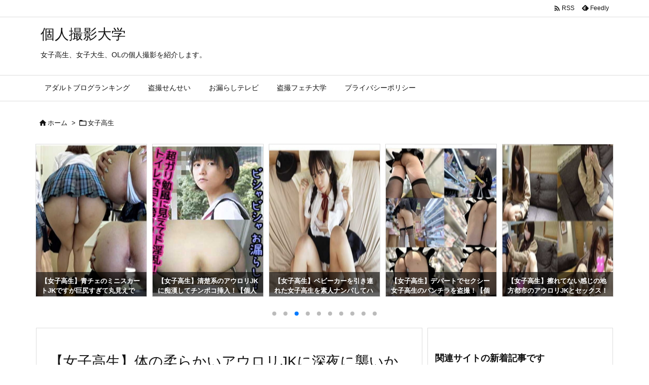

--- FILE ---
content_type: text/html; charset=UTF-8
request_url: https://hamtoilet.com/archives/105758
body_size: 29119
content:
<!DOCTYPE html>
<html lang="ja" itemscope itemtype="https://schema.org/WebPage">
<head prefix="og: http://ogp.me/ns# article: http://ogp.me/ns/article# fb: http://ogp.me/ns/fb#">
<meta charset="UTF-8" />
<meta http-equiv="X-UA-Compatible" content="IE=edge" />
<meta http-equiv="Content-Security-Policy" content="upgrade-insecure-requests" />
<meta name="viewport" content="width=device-width, initial-scale=1, user-scalable=yes" />
<title>【女子高生】体の柔らかいアウロリJKに深夜に襲いかかりました『軟体JK妹 家庭内 睡眠姦 深夜1時過ぎ 膣出し顔射』【スッパイカム+omocci+Pcolleピーコレ】 | 個人撮影大学</title><meta name='robots' content='max-image-preview:large' /><link rel='dns-prefetch' href='//ajax.googleapis.com' /><link rel="alternate" title="oEmbed (JSON)" type="application/json+oembed" href="https://hamtoilet.com/wp-json/oembed/1.0/embed?url=https%3A%2F%2Fhamtoilet.com%2Farchives%2F105758" /><link rel="alternate" title="oEmbed (XML)" type="text/xml+oembed" href="https://hamtoilet.com/wp-json/oembed/1.0/embed?url=https%3A%2F%2Fhamtoilet.com%2Farchives%2F105758&#038;format=xml" /><link rel='preconnect' href='//fonts.googleapis.com' crossorigin /><link rel="preload" as="style" type="text/css" href="https://hamtoilet.com/wp-content/themes/luxeritas/style.async.min.css?v=1760670869" /><link rel="preload" as="font" type="font/woff2" href="https://hamtoilet.com/wp-content/themes/luxeritas/fonts/icomoon/fonts/icomoon.woff2" crossorigin /><link rel="preload" as="style" type="text/css" href="https://hamtoilet.com/wp-content/themes/luxeritas/styles/thk-swiper.min.css?v=1740222315" /><!-- Ad Vision個人撮影大学 --><script>var advison_vars = {};
advison_vars['sid'] = '20000064733';
advison_vars['set'] = '64733';
advison_vars['lang'] = 'ja';
advison_vars['raito'] = '0';
</script><script src='//adone.yicha.jp/extra/advision_o_fix5.js?r=advision'></script><!--shinobi1--><script src="//x7.shinobi.jp/ufo/11587200d"></script><noscript><a href="//x7.shinobi.jp/bin/gg?11587200d" target="_blank"><img src="//x7.shinobi.jp/bin/ll?11587200d" border="0"></a><br><span style="font-size:9px"><img style="margin:0;vertical-align:text-bottom;" src="//img.shinobi.jp/tadaima/fj.gif" width="19" height="11"></span></noscript><!--shinobi2--><!-- Google tag (gtag.js) --><script async src="https://www.googletagmanager.com/gtag/js?id=G-ZP4FYCFRJW"></script><script>  window.dataLayer = window.dataLayer || [];
  function gtag(){dataLayer.push(arguments);}
  gtag('js', new Date());
  gtag('config', 'G-ZP4FYCFRJW');
</script><link rel="canonical" href="https://hamtoilet.com/archives/105758" /><link rel='shortlink' href='https://hamtoilet.com/?p=105758' /><link rel="pingback" href="https://hamtoilet.com/xmlrpc.php" /><link rel="author" href="https://hamtoilet.com/" /><link rel="alternate" type="application/rss+xml" title="個人撮影大学 RSS Feed" href="https://hamtoilet.com/feed" /><link rel="alternate" type="application/atom+xml" title="個人撮影大学 Atom Feed" href="https://hamtoilet.com/feed/atom" /><link rel="icon" href="https://hamtoilet.com/wp-content/themes/luxech/images/favicon.ico" /><link rel="apple-touch-icon-precomposed" href="https://hamtoilet.com/wp-content/themes/luxech/images/apple-touch-icon-precomposed.png" /><link rel="apple-touch-icon" href="https://hamtoilet.com/wp-content/themes/luxech/images/apple-touch-icon-precomposed.png" /><meta name="description" content="この動画は 『軟体JK③妹 家庭内 睡眠姦 深夜1時過ぎ 膣出し→顔射』 これは危険な家庭内セックス。可愛いロリータ美少女の妹です。我慢ができなくなって夜中に襲ってチンチンを入れました。顔に精液をか..." /><meta name="theme-color" content="#4285f4"><meta name="format-detection" content="telephone=no"><meta name="referrer" content="no-referrer-when-downgrade" /><meta property="og:type" content="article" /><meta property="og:url" content="https://hamtoilet.com/archives/105758" /><meta property="og:title" content="【女子高生】体の柔らかいアウロリJKに深夜に襲いかかりました『軟体JK妹 家庭内 睡眠姦 深夜1時過ぎ 膣出し顔射』【スッパイカム+omocci+Pcolleピーコレ】 | 個人撮影大学" /><meta property="og:description" content="この動画は 『軟体JK③妹 家庭内 睡眠姦 深夜1時過ぎ 膣出し→顔射』 これは危険な家庭内セックス。可愛いロリータ美少女の妹です。我慢ができなくなって夜中に襲ってチンチンを入れ..." /><meta property="og:image" content="https://hamtoilet.com/wp-content/uploads/2021/06/2021061001-s.jpg" /><meta property="og:image:width" content="580" /><meta property="og:image:height" content="466" /><meta property="og:site_name" content="個人撮影大学" /><meta property="og:locale" content="ja_JP" /><meta property="article:section" content="女子高生" /><meta property="article:published_time" content="2021-06-10T12:00:00Z" /><meta property="article:modified_time" content="2025-03-27T17:14:57Z" /><meta name="twitter:card" content="summary" /><meta name="twitter:domain" content="hamtoilet.com" /><style id='wp-img-auto-sizes-contain-inline-css'>
img:is([sizes=auto i],[sizes^="auto," i]){contain-intrinsic-size:3000px 1500px}
/*# sourceURL=wp-img-auto-sizes-contain-inline-css */
</style><style id='wp-emoji-styles-inline-css'>
img.wp-smiley, img.emoji {
display: inline !important;
border: none !important;
box-shadow: none !important;
height: 1em !important;
width: 1em !important;
margin: 0 0.07em !important;
vertical-align: -0.1em !important;
background: none !important;
padding: 0 !important;
}
/*# sourceURL=wp-emoji-styles-inline-css */
</style><style id='global-styles-inline-css' type='text/css'>
:root{--wp--preset--aspect-ratio--square: 1;--wp--preset--aspect-ratio--4-3: 4/3;--wp--preset--aspect-ratio--3-4: 3/4;--wp--preset--aspect-ratio--3-2: 3/2;--wp--preset--aspect-ratio--2-3: 2/3;--wp--preset--aspect-ratio--16-9: 16/9;--wp--preset--aspect-ratio--9-16: 9/16;--wp--preset--color--black: #000000;--wp--preset--color--cyan-bluish-gray: #abb8c3;--wp--preset--color--white: #ffffff;--wp--preset--color--pale-pink: #f78da7;--wp--preset--color--vivid-red: #cf2e2e;--wp--preset--color--luminous-vivid-orange: #ff6900;--wp--preset--color--luminous-vivid-amber: #fcb900;--wp--preset--color--light-green-cyan: #7bdcb5;--wp--preset--color--vivid-green-cyan: #00d084;--wp--preset--color--pale-cyan-blue: #8ed1fc;--wp--preset--color--vivid-cyan-blue: #0693e3;--wp--preset--color--vivid-purple: #9b51e0;--wp--preset--gradient--vivid-cyan-blue-to-vivid-purple: linear-gradient(135deg,rgb(6,147,227) 0%,rgb(155,81,224) 100%);--wp--preset--gradient--light-green-cyan-to-vivid-green-cyan: linear-gradient(135deg,rgb(122,220,180) 0%,rgb(0,208,130) 100%);--wp--preset--gradient--luminous-vivid-amber-to-luminous-vivid-orange: linear-gradient(135deg,rgb(252,185,0) 0%,rgb(255,105,0) 100%);--wp--preset--gradient--luminous-vivid-orange-to-vivid-red: linear-gradient(135deg,rgb(255,105,0) 0%,rgb(207,46,46) 100%);--wp--preset--gradient--very-light-gray-to-cyan-bluish-gray: linear-gradient(135deg,rgb(238,238,238) 0%,rgb(169,184,195) 100%);--wp--preset--gradient--cool-to-warm-spectrum: linear-gradient(135deg,rgb(74,234,220) 0%,rgb(151,120,209) 20%,rgb(207,42,186) 40%,rgb(238,44,130) 60%,rgb(251,105,98) 80%,rgb(254,248,76) 100%);--wp--preset--gradient--blush-light-purple: linear-gradient(135deg,rgb(255,206,236) 0%,rgb(152,150,240) 100%);--wp--preset--gradient--blush-bordeaux: linear-gradient(135deg,rgb(254,205,165) 0%,rgb(254,45,45) 50%,rgb(107,0,62) 100%);--wp--preset--gradient--luminous-dusk: linear-gradient(135deg,rgb(255,203,112) 0%,rgb(199,81,192) 50%,rgb(65,88,208) 100%);--wp--preset--gradient--pale-ocean: linear-gradient(135deg,rgb(255,245,203) 0%,rgb(182,227,212) 50%,rgb(51,167,181) 100%);--wp--preset--gradient--electric-grass: linear-gradient(135deg,rgb(202,248,128) 0%,rgb(113,206,126) 100%);--wp--preset--gradient--midnight: linear-gradient(135deg,rgb(2,3,129) 0%,rgb(40,116,252) 100%);--wp--preset--font-size--small: 13px;--wp--preset--font-size--medium: 20px;--wp--preset--font-size--large: 36px;--wp--preset--font-size--x-large: 42px;--wp--preset--spacing--20: 0.44rem;--wp--preset--spacing--30: 0.67rem;--wp--preset--spacing--40: 1rem;--wp--preset--spacing--50: 1.5rem;--wp--preset--spacing--60: 2.25rem;--wp--preset--spacing--70: 3.38rem;--wp--preset--spacing--80: 5.06rem;--wp--preset--shadow--natural: 6px 6px 9px rgba(0, 0, 0, 0.2);--wp--preset--shadow--deep: 12px 12px 50px rgba(0, 0, 0, 0.4);--wp--preset--shadow--sharp: 6px 6px 0px rgba(0, 0, 0, 0.2);--wp--preset--shadow--outlined: 6px 6px 0px -3px rgb(255, 255, 255), 6px 6px rgb(0, 0, 0);--wp--preset--shadow--crisp: 6px 6px 0px rgb(0, 0, 0);}:where(.is-layout-flex){gap: 0.5em;}:where(.is-layout-grid){gap: 0.5em;}body .is-layout-flex{display: flex;}.is-layout-flex{flex-wrap: wrap;align-items: center;}.is-layout-flex > :is(*, div){margin: 0;}body .is-layout-grid{display: grid;}.is-layout-grid > :is(*, div){margin: 0;}:where(.wp-block-columns.is-layout-flex){gap: 2em;}:where(.wp-block-columns.is-layout-grid){gap: 2em;}:where(.wp-block-post-template.is-layout-flex){gap: 1.25em;}:where(.wp-block-post-template.is-layout-grid){gap: 1.25em;}.has-black-color{color: var(--wp--preset--color--black) !important;}.has-cyan-bluish-gray-color{color: var(--wp--preset--color--cyan-bluish-gray) !important;}.has-white-color{color: var(--wp--preset--color--white) !important;}.has-pale-pink-color{color: var(--wp--preset--color--pale-pink) !important;}.has-vivid-red-color{color: var(--wp--preset--color--vivid-red) !important;}.has-luminous-vivid-orange-color{color: var(--wp--preset--color--luminous-vivid-orange) !important;}.has-luminous-vivid-amber-color{color: var(--wp--preset--color--luminous-vivid-amber) !important;}.has-light-green-cyan-color{color: var(--wp--preset--color--light-green-cyan) !important;}.has-vivid-green-cyan-color{color: var(--wp--preset--color--vivid-green-cyan) !important;}.has-pale-cyan-blue-color{color: var(--wp--preset--color--pale-cyan-blue) !important;}.has-vivid-cyan-blue-color{color: var(--wp--preset--color--vivid-cyan-blue) !important;}.has-vivid-purple-color{color: var(--wp--preset--color--vivid-purple) !important;}.has-black-background-color{background-color: var(--wp--preset--color--black) !important;}.has-cyan-bluish-gray-background-color{background-color: var(--wp--preset--color--cyan-bluish-gray) !important;}.has-white-background-color{background-color: var(--wp--preset--color--white) !important;}.has-pale-pink-background-color{background-color: var(--wp--preset--color--pale-pink) !important;}.has-vivid-red-background-color{background-color: var(--wp--preset--color--vivid-red) !important;}.has-luminous-vivid-orange-background-color{background-color: var(--wp--preset--color--luminous-vivid-orange) !important;}.has-luminous-vivid-amber-background-color{background-color: var(--wp--preset--color--luminous-vivid-amber) !important;}.has-light-green-cyan-background-color{background-color: var(--wp--preset--color--light-green-cyan) !important;}.has-vivid-green-cyan-background-color{background-color: var(--wp--preset--color--vivid-green-cyan) !important;}.has-pale-cyan-blue-background-color{background-color: var(--wp--preset--color--pale-cyan-blue) !important;}.has-vivid-cyan-blue-background-color{background-color: var(--wp--preset--color--vivid-cyan-blue) !important;}.has-vivid-purple-background-color{background-color: var(--wp--preset--color--vivid-purple) !important;}.has-black-border-color{border-color: var(--wp--preset--color--black) !important;}.has-cyan-bluish-gray-border-color{border-color: var(--wp--preset--color--cyan-bluish-gray) !important;}.has-white-border-color{border-color: var(--wp--preset--color--white) !important;}.has-pale-pink-border-color{border-color: var(--wp--preset--color--pale-pink) !important;}.has-vivid-red-border-color{border-color: var(--wp--preset--color--vivid-red) !important;}.has-luminous-vivid-orange-border-color{border-color: var(--wp--preset--color--luminous-vivid-orange) !important;}.has-luminous-vivid-amber-border-color{border-color: var(--wp--preset--color--luminous-vivid-amber) !important;}.has-light-green-cyan-border-color{border-color: var(--wp--preset--color--light-green-cyan) !important;}.has-vivid-green-cyan-border-color{border-color: var(--wp--preset--color--vivid-green-cyan) !important;}.has-pale-cyan-blue-border-color{border-color: var(--wp--preset--color--pale-cyan-blue) !important;}.has-vivid-cyan-blue-border-color{border-color: var(--wp--preset--color--vivid-cyan-blue) !important;}.has-vivid-purple-border-color{border-color: var(--wp--preset--color--vivid-purple) !important;}.has-vivid-cyan-blue-to-vivid-purple-gradient-background{background: var(--wp--preset--gradient--vivid-cyan-blue-to-vivid-purple) !important;}.has-light-green-cyan-to-vivid-green-cyan-gradient-background{background: var(--wp--preset--gradient--light-green-cyan-to-vivid-green-cyan) !important;}.has-luminous-vivid-amber-to-luminous-vivid-orange-gradient-background{background: var(--wp--preset--gradient--luminous-vivid-amber-to-luminous-vivid-orange) !important;}.has-luminous-vivid-orange-to-vivid-red-gradient-background{background: var(--wp--preset--gradient--luminous-vivid-orange-to-vivid-red) !important;}.has-very-light-gray-to-cyan-bluish-gray-gradient-background{background: var(--wp--preset--gradient--very-light-gray-to-cyan-bluish-gray) !important;}.has-cool-to-warm-spectrum-gradient-background{background: var(--wp--preset--gradient--cool-to-warm-spectrum) !important;}.has-blush-light-purple-gradient-background{background: var(--wp--preset--gradient--blush-light-purple) !important;}.has-blush-bordeaux-gradient-background{background: var(--wp--preset--gradient--blush-bordeaux) !important;}.has-luminous-dusk-gradient-background{background: var(--wp--preset--gradient--luminous-dusk) !important;}.has-pale-ocean-gradient-background{background: var(--wp--preset--gradient--pale-ocean) !important;}.has-electric-grass-gradient-background{background: var(--wp--preset--gradient--electric-grass) !important;}.has-midnight-gradient-background{background: var(--wp--preset--gradient--midnight) !important;}.has-small-font-size{font-size: var(--wp--preset--font-size--small) !important;}.has-medium-font-size{font-size: var(--wp--preset--font-size--medium) !important;}.has-large-font-size{font-size: var(--wp--preset--font-size--large) !important;}.has-x-large-font-size{font-size: var(--wp--preset--font-size--x-large) !important;}
/*# sourceURL=global-styles-inline-css */
</style>
<style id='classic-theme-styles-inline-css'>
/*! This file is auto-generated */
.wp-block-button__link{color:#fff;background-color:#32373c;border-radius:9999px;box-shadow:none;text-decoration:none;padding:calc(.667em + 2px) calc(1.333em + 2px);font-size:1.125em}.wp-block-file__button{background:#32373c;color:#fff;text-decoration:none}
/*# sourceURL=/wp-includes/css/classic-themes.min.css */
</style><link rel="stylesheet" id="taxopress-frontend-css-css" href="//hamtoilet.com/wp-content/plugins/simple-tags/assets/frontend/css/frontend.css" media="all" /><style id='luxech-inline-css'>
/*! Luxeritas WordPress Theme 3.25.0 - (C) 2015 Thought is free. */*,*:before,*:after{box-sizing:border-box}@-ms-viewport{width:device-width}a:not([href]):not([tabindex]),a:not([href]):not([tabindex]):hover,a:not([href]):not([tabindex]):focus{color:inherit;text-decoration:none}a:not([href]):not([tabindex]):focus{outline:0}h1{font-size:2em;margin:.67em 0}small{font-size:80%}img{border-style:none;vertical-align:middle}hr{box-sizing:content-box;height:0;overflow:visible;margin-top:1rem;margin-bottom:1rem;border:0}pre{margin-top:0;margin-bottom:1rem;overflow:auto;-ms-overflow-style:scrollbar}code,pre{font-family:monospace,monospace;font-size:1em}ul ul,ol ul,ul ol,ol ol{margin-bottom:0}p{margin-top:0;margin-bottom:1rem}button{border-radius:0}input,button,select,optgroup,textarea{margin:0;font-family:inherit;font-size:inherit;line-height:inherit}button,input{overflow:visible}button,select{text-transform:none}button,[type=button],[type=reset],[type=submit]{-webkit-appearance:button}button:not(:disabled),[type=button]:not(:disabled),[type=reset]:not(:disabled),[type=submit]:not(:disabled){cursor:pointer}::-moz-focus-inner{padding:0;border-style:none}::-webkit-inner-spin-button{height:auto}::-webkit-search-decoration{-webkit-appearance:none}label{display:inline-block;margin-bottom:.5rem}h1,h2,h3,h4,h5,h6{margin-top:0;margin-bottom:.5rem;font-family:inherit;font-weight:500;line-height:1.2;color:inherit}.container{width:100%;margin-right:auto;margin-left:auto}@media (min-width:768px){.container{max-width:720px}}@media (min-width:992px){.container{max-width:960px}}@media (min-width:1200px){.container{max-width:1140px}}.row{display:flex;flex-wrap:wrap}div[class^=col-]{flex:0 0 auto;position:relative;width:100%;min-height:1px;padding-right:15px;padding-left:15px}.col-12{max-width:100%}.col-6{max-width:50%}.col-4{max-width:33.333333%}.clearfix:after{display:block;clear:both;content:""}.pagination{display:flex;padding-left:0;list-style:none;border-radius:.25rem}table{border-collapse:collapse}caption{padding-top:.75rem;padding-bottom:.75rem;color:#6c757d;text-align:left;caption-side:bottom}th{text-align:left}body .material-icons,body .material-icons-outlined{font-size:inherit;font-feature-settings:'liga';-moz-osx-font-smoothing:grayscale;text-rendering:optimizeLegibility;transform:scale(1.3,1.3);transform-origin:top;margin-top:-.16em}.material-icons.flip-h{transform:scale(-1.3,1.3)}.material-icons.rotate{transform:rotate(180deg) translate(0,-1.3em) scale(1.3,1.3)}.material-icons.pull-left{float:left;margin-right:.3em}.material-icons.pull-right{float:right;margin-left:.3em}@font-face{font-family:'icomoon';src:url('/wp-content/themes/luxeritas/fonts/icomoon/fonts/icomoon.eot');src:url('/wp-content/themes/luxeritas/fonts/icomoon/fonts/icomoon.eot') format('embedded-opentype'),url('/wp-content/themes/luxeritas/fonts/icomoon/fonts/icomoon.woff2') format('woff2'),url('/wp-content/themes/luxeritas/fonts/icomoon/fonts/icomoon.woff') format('woff'),url('/wp-content/themes/luxeritas/fonts/icomoon/fonts/icomoon.ttf') format('truetype'),url('/wp-content/themes/luxeritas/fonts/icomoon/fonts/icomoon.svg') format('svg');font-weight:400;font-style:normal;font-display:swap}[class^=ico-],[class*=" ico-"]{font-family:'icomoon';display:inline-block;font-style:normal;font-weight:400;font-variant:normal;text-transform:none;text-rendering:auto;line-height:1;-webkit-font-smoothing:antialiased;-moz-osx-font-smoothing:grayscale}.ico-speech-bubble:before{content:"\e903"}.ico-external-link-alt:before{content:"\f35d"}.ico-external-link-square-alt:before{content:"\f360"}.ico-line:before{content:"\e700"}.ico-feedly:before{content:"\e600"}.ico-plus-square:before{content:"\f0fe"}.ico-minus-square:before{content:"\f146"}.ico-caret-square-down:before{content:"\f150"}.ico-search:before{content:"\f002"}.ico-link:before{content:"\f0c1"}.ico-caret-right:before{content:"\f0da"}.ico-spinner:before{content:"\f110"}.ico-comment:before{content:"\e900"}.ico-comments:before{content:"\e901"}.ico-chevron-up:before{content:"\f077"}.ico-chevron-down:before{content:"\f078"}.ico-twitter:before{content:"\f099"}.ico-x-twitter:before{content:"\e902"}.ico-facebook:before{content:"\f09a"}.ico-linkedin:before{content:"\f0e1"}.ico-angle-double-right:before{content:"\f101"}.ico-chevron-circle-left:before{content:"\f137"}.ico-chevron-circle-right:before{content:"\f138"}.ico-youtube-play:before{content:"\f16a"}.ico-instagram:before{content:"\f16d"}.ico-pinterest-p:before{content:"\f231"}.ico-get-pocket:before{content:"\f265"}.ico-spin{animation:ico-spin 2s infinite linear}@keyframes ico-spin{0%{transform:rotate(0)}100%{transform:rotate(360deg)}}*{margin:0;padding:0}a:hover,.term img,a:hover,.term img:hover{transition:opacity .3s,transform .5s}a:hover img{opacity:.8}hr{border-top:1px dotted #999}img,video,object,canvas{max-width:100%;height:auto;box-sizing:content-box}.no-js img.lazy{display:none!important}pre,ul,ol{margin:1.6em 0}ul ul,ol ol,ul ol,ol ul{margin:0 .6em 0}pre{margin-bottom:30px}blockquote,.wp-block-quote{display:block;position:relative;overflow:hidden;overflow-wrap:anywhere;margin:1.6em 5px;padding:25px;font-size:1.4rem;background:#fdfdfd;border:0;border-radius:6px;box-shadow:0 5px 5px 0 rgba(18,63,82,.035),0 0 0 1px rgba(176,181,193,.2)}blockquote:after{content:"\275b\275b";display:block;position:absolute;font-family:Arial,sans-serif;font-size:200px;line-height:1em;left:-25px;top:-15px;opacity:.04}blockquote cite,.wp-block-quote cite{display:block;text-align:right;font-family:serif;font-size:.9em;font-style:oblique}.wp-block-quote:not(.is-large):not(.is-style-large){border:0}blockquote ol:first-child,blockquote p:first-child,blockquote ul:first-child{margin-top:5px}blockquote ol:last-child,blockquote p:last-child,blockquote ul:last-child{margin-bottom:5px}[type=submit],[type=text],[type=email],.reply a{display:inline;line-height:1;vertical-align:middle;padding:12px 12px 11px;max-width:100%}.reply a,[type=submit],.widget_categories select,.widget_archive select{color:#333;font-weight:400;background:#fff;border:1px solid #ddd}option,textarea,[type=text],[type=email],[type=search]{color:inherit;background:#fff;border:1px solid #ddd}[type=search]{-webkit-appearance:none;outline-offset:-2px;line-height:1;border-radius:0}textarea{overflow:auto;resize:vertical;padding:8px;max-width:100%}button{appearance:none;outline:0;border:0}.cboth{clear:both}.bold{font-weight:700}.wp-caption{margin-bottom:1.6em;max-width:100%}.wp-caption img[class*=wp-image-]{display:block;margin:0}.post .wp-caption-text,.post .wp-caption-dd{font-size:1.2rem;line-height:1.5;margin:0;padding:.5em 0}.sticky .posted-on{display:none}.bypostauthor>article .fn:after{content:"";position:relative}.screen-reader-text{clip:rect(1px,1px,1px,1px);height:1px;overflow:hidden;position:absolute !important;width:1px}strong{font-weight:700}em{font-style:italic}.alignleft{display:inline;float:left}.alignright{display:inline;float:right}.aligncenter{display:block;margin-right:auto;margin-left:auto}.post .alignfull{margin-left:-68px;margin-right:-68px}figure.alignwide>img,figure.alignfull>img{min-width:100%}blockquote.alignleft,.wp-caption.alignleft,.post img.alignleft{margin:.4em 1.6em 1.6em 0}blockquote.alignright,.wp-caption.alignright,.post img.alignright{margin:.4em 0 1.6em 1.6em}blockquote.aligncenter,.wp-caption.aligncenter,.post img.aligncenter{clear:both;margin-top:.4em;margin-bottom:1.6em}.wp-caption.alignleft,.wp-caption.alignright,.wp-caption.aligncenter{margin-bottom:1.2em}img[class*=wp-image-],img[class*=attachment-]{max-width:100%;height:auto}.gallery-item{display:inline-block;text-align:left;vertical-align:top;margin:0 0 1.5em;padding:0 1em 0 0;width:50%}.gallery-columns-1 .gallery-item{width:100%}.gallery-columns-2 .gallery-item{max-width:50%}@media screen and (min-width:30em){.gallery-item{max-width:25%}.gallery-columns-1 .gallery-item{max-width:100%}.gallery-columns-2 .gallery-item{max-width:50%}.gallery-columns-3 .gallery-item{max-width:33.33%}.gallery-columns-4 .gallery-item{max-width:25%}}.gallery-caption{display:block;font-size:1.2rem;line-height:1.5;padding:.5em 0}.wp-block-image{margin:1.6em 0}figure.wp-block-image{display:inline-block}.post ul.blocks-gallery-grid{padding:0}#head-in{padding-top:28px;background:#fff}.band{position:absolute;top:0;left:0;right:0}div[id*=head-band]{margin:auto;height:34px;line-height:34px;overflow:hidden;background:#fff;border-bottom:1px solid #ddd}.band-menu{position:relative;margin:auto}.band-menu ul{font-size:1px;margin:0 -5px 0 0;position:absolute;right:10px;list-style:none}.band-menu li{display:inline-block;vertical-align:middle;font-size:1.2rem;margin:0 3px;line-height:1}.band-menu li a{color:#111;text-decoration:none}.band-menu li a:hover{color:#09f}.band-menu .menu-item a:before{display:inline;margin:5px;line-height:1;font-family:"icomoon";content:"\f0da"}div[id*=head-band] .snsf{display:block;min-width:28px;height:20px;margin:-2px -6px 0 0;text-align:center}div[id*=head-band] .snsf a{display:block;height:100%;width:100%;text-decoration:none;letter-spacing:0;font-family:Verdana,Arial,Helvetica,Roboto;padding:4px;border-radius:2px}#sitename{display:inline-block;max-width:100%;margin:0 0 12px;font-size:2.8rem;line-height:1.4}#sitename a{color:inherit;text-decoration:none}.desc{line-height:1.4}.info{padding:20px 10px;overflow:hidden}.logo,.logo-up{position:relative;margin:15px auto -10px auto;text-align:center}.logo-up{margin:15px auto 0 auto}#header .head-cover{position:relative;margin:auto}#header #gnavi,#foot-in,.foot-nav{margin:auto}#nav{margin:0;padding:0;border-top:1px solid #ddd;border-bottom:1px solid #ddd;position:relative;z-index:20}#nav,#gnavi ul.gu,#gnavi li.gl>a,.mobile-nav{color:#111;background:#fff}#gnavi .mobile-nav{display:none}#gnavi .nav-menu{display:block}#gnavi ul.gu{margin:0}#gnavi li.gl{float:left;position:relative;list-style-type:none;text-indent:0;white-space:nowrap}#gnavi li.gl>a{display:block;text-decoration:none;text-align:center;height:100%}#gnavi li ul.gu{display:none}@media (min-width:992px){#gnavi ul.gu{display:flex;flex-wrap:wrap}#gnavi li.gl{flex:0 0 auto;min-width:1px;background:#09f}#gnavi .gc>ul>li.gl{background:0 0}#gnavi li.gl>a>.gim{display:block;height:100%}#gnavi .gc>ul>li>a>.gim{transition:.4s;border-bottom:0;padding:16px 18px}#gnavi li.gl>ul{display:none;margin:0;border:1px solid #ddd;border-bottom:0;background:0 0;position:absolute;top:100%;z-index:1}#gnavi li li.gl{width:100%;min-width:160px}#gnavi li li.gl a>.gim{border-bottom:1px solid #ddd;font-size:1.3rem;padding:10px 15px;width:100%;text-align:left}#gnavi li li.gl>ul{padding:0;border-top:1px solid #ddd;overflow:hidden;top:-1px;left:100%}#gnavi li.gl:hover>a,#gnavi li.gl:hover>a>.gim,div.mobile-nav:hover,ul.mobile-nav li:hover{color:#fff;background:#09f}#gnavi li[class*=current]>a{background:none repeat scroll 0 0 #000;color:#fff}#gnavi ul ul>li[class*=children]>a>.gim:after{font-family:"icomoon";content:"\f0da";position:absolute;right:6px;top:0;bottom:0;margin:auto;height:1.3rem}}@media (max-width:991px){.mobile-nav p{letter-spacing:0;font-size:1.1rem;line-height:1;margin:6px 0 0}.mobile-nav li{white-space:nowrap;text-align:center;padding:8px 10px;border:0;list-style:none;cursor:pointer}.mobile-nav li:hover{opacity:.6}.mobile-nav li i,.mobile-nav li svg{font-size:1.8rem;font-style:normal}#gnavi ul.gu{display:none;border:0;border-bottom:solid 1px #ddd}#gnavi li.gl{display:block;float:none;width:100%;padding-left:0;text-align:left;line-height:2.3;border-top:1px solid #ddd;list-style:disc inside}#gnavi li.gl:hover>a>.gim{background:0 0}}#primary{border:1px solid transparent}#section,.grid{margin:0 10px 20px 0}.grid{padding:45px 68px;background:#fff;border:1px solid #ddd}#breadcrumb{margin:20px 0 15px;padding:8px;line-height:2}#breadcrumb,#breadcrumb a{color:#111;text-decoration:none;word-break:normal}#breadcrumb a:hover{text-decoration:underline}#breadcrumb h1,#breadcrumb li{display:inline;list-style-type:none;font-size:1.3rem}#breadcrumb i,#breadcrumb svg{margin-right:3px}#breadcrumb i.arrow{margin:0 8px}.term{margin-right:10px}.term img{float:left;max-width:40%;height:auto;margin-bottom:15px;background:inherit;border:1px solid #ddd;border-radius:4px;box-shadow:0 0 2px 1px rgba(255,255,255,1) inset}.term img:hover{border-color:#06c}#related .term img{padding:1px;width:100px;height:100px}.read-more-link,.read-more-link i,.read-more-link svg{text-decoration:underline}#list a{word-break:normal}#list .toc{margin:0 0 25px}#list .excerpt{margin:0 0 12px;line-height:1.8}.exsp{display:inline}#list .read-more{clear:both;line-height:1;margin:35px 0 30px;text-align:right}#list .read-more{margin:0}@media (max-width:575px){.read-more-link{color:inherit;background:#fafafa;border:1px solid #aaa}.read-more-link:hover{color:#dc143c;background:#f0f0f0;text-decoration:none}}.meta,.post .meta{margin:0;font-size:1.4rem;color:#111;margin-bottom:35px;vertical-align:middle;padding:16px 0}.meta a{display:inline-block;color:#111;text-decoration:underline}.meta i{margin-right:6px}.meta span{margin:0 12px 0 0}.meta span.break{margin:0 8px 0 4px}.meta span.first-item{margin:0;white-space:nowrap}.meta-box{margin:30px 10px}.toc .meta-u,.post .meta-u{background:0 0;border:0;margin:0 0 10px;padding:0}.post .meta-u{overflow:hidden;text-align:right}#paging{margin:auto;text-align:center}#paging ul{padding:0}#paging i{font-weight:700}#paging .not-allow i{font-weight:400;opacity:.3}.pagination{display:flex;justify-content:center;margin:0}.pagination li{flex:1 1 42px;max-width:42px;min-width:27px;float:left}.pagination>li>a,.pagination>li>span{display:inline-block;text-decoration:none;width:100%;padding:6px 0;color:inherit;background:#fff;border:1px solid #ddd;border-right:0}.pagination>li:last-child>a,.pagination>li:last-child>span,.pagination>.not-allow:first-child>span:hover{border-right:1px solid #ddd}.pagination>.active>span,.pagination .current,.pagination>li>a:hover{color:#fff;background:#dc143c}.pagination>.active>span:hover,.pagination>.not-allow>span:hover{cursor:text}.post #paging{margin:20px 0 40px}.post{font-size:1.6rem;line-height:1.9}.post p{margin:1.3em 0}.post a{text-decoration:underline}.post h2,.post h3,.post h4,.post h5,.post h6{line-height:1.4;margin-top:35px;margin-bottom:30px}.post h1:first-child{margin-top:0}.post h2{border-left:8px solid #999;font-size:2.4rem;margin-top:50px;padding:8px 20px}.post h3{font-size:2.2rem;padding:2px 15px;margin-top:50px;margin-left:5px;border-left:2px #999 solid}.post h4{font-size:1.8rem;padding:0 12px;border:0;border-left:solid 12px #999}.post h2:first-child,.post h3:first-child{margin-top:30px}.post table{margin-bottom:30px}.post td,.post th{padding:8px 10px;border:1px solid #ddd}.post th{text-align:center;background:#f5f5f5}.post ul,.post ol{padding:0 0 0 30px}.post .vcard{text-align:right}.post .vcard i,.post .vcard svg{margin-right:8px}.entry-title,#front-page-title{font-size:2.8rem;line-height:1.5;background:0 0;border:none;margin:0 0 10px;padding:0}.entry-title a{color:inherit;text-decoration:none}.entry-title a:hover{color:#dc143c}#sns-tops{margin:-25px 0 45px}#sns-bottoms{margin:16px 0 0}#bottom-area #sns-bottoms{margin-bottom:0}.sns-msg h2{display:inline-block;margin:0 0 0 5px;padding:0 8px;line-height:1;font-size:1.6rem;background:0 0;border:none;border-bottom:5px solid #ccc}#pnavi{clear:both;padding:0;border:1px solid #ddd;background:#fff;height:auto;overflow:hidden}#pnavi .next,#pnavi .prev{position:relative}#pnavi .next{text-align:right;border-bottom:1px solid #ddd}#pnavi i,#pnavi svg{font-size:2.2rem}#pnavi .next-arrow,#pnavi .prev-arrow{font-size:1.6rem;position:absolute;top:10px}#pnavi .next-arrow *,#pnavi .prev-arrow *{vertical-align:middle}#pnavi .next-arrow{left:20px}#pnavi .prev-arrow{right:20px}#pnavi .ntitle,#pnavi .ptitle{margin-top:32px}#pnavi img{height:100px;width:100px;border:1px solid #ddd;border-radius:8px}#pnavi a{display:block;padding:15px 30px;overflow:hidden;text-decoration:none;color:#666;min-height:132px}#pnavi a:hover{color:#dc143c}#pnavi a>img,#pnavi a:hover>img{transition:opacity .4s,transform .4s}#pnavi a:hover>img{border-color:#337ab7}#pnavi .block-span{display:block;margin-top:35px}#pnavi .next img,#pnavi .no-img-next i,#pnavi .no-img-next svg{float:right;margin:0 0 0 10px}#pnavi .prev img,#pnavi .no-img-prev i,#pnavi .no-img-prev svg{float:left;margin:0 10px 0 0}#pnavi i.navi-home,#pnavi svg.navi-home,#pnavi .no-img-next i,#pnavi .no-img-next svg,#pnavi .no-img-prev i,#pnavi .no-img-prev svg{font-size:7.6rem;padding:5px 0}@media (min-width:1200px),(min-width:540px) and (max-width:991px){#pnavi .next,#pnavi .prev,#pnavi .next a,#pnavi .prev a{padding-bottom:32767px;margin-bottom:-32752px}#pnavi .next,#pnavi .prev{margin-bottom:-32767px;width:50%}#pnavi .next{float:right;border-left:1px solid #ddd}}.related,.discussion,.tb{font-size:2.4rem;line-height:2;margin:0 0 15px}.related i,.related svg,.discussion i,.discussion svg,.tb i,.tb svg{margin-right:10px}#related{padding:0}#related .term img{float:left;margin:8px 10px 8px 0}#related h3{font-size:1.6rem;font-weight:700;padding:0;margin:10px 0 10px 10px;border:none}#related h3 a{color:inherit;text-decoration:none;line-height:1.6}#related h3 a:hover{color:#09f}#related .toc{padding:10px 0;border-top:1px dotted #ccc}#related .toc:first-child{border-top:none}#related .excerpt p{display:inline;opacity:.7;font-size:1.3rem}#comments h3{font-size:1.6rem;border:none;padding:10px 0;margin-bottom:10px}#comments h3 i,#comments h3 svg{font-size:2.2rem;margin-right:10px}.comments-list,.comments-list li{border-bottom:1px solid #ddd}.comments-list li{margin-bottom:20px}.comments-list .comment-body{padding-bottom:20px}.comments-list li:last-child{margin-bottom:0;padding-bottom:0;border:none}#comments p{font-size:1.4rem;margin:20px 0}#comments label{display:block}.comment-author.vcard .avatar{display:block;float:left;margin:0 10px 20px 0}.comment-meta{margin-bottom:40px}.comment-meta:after{content:" ";clear:both}.fn{line-height:1.6;font-size:1.5rem}.says{margin-left:10px}.commentmetadata{font-size:1.4rem;height:15px;padding:10px 10px 10px 0}.reply a{display:block;text-decoration:none;text-align:center;width:65px;margin:0 0 0 auto}.comments-list{padding-left:0;list-style-type:none}.comments-list li.depth-1>ul.children{padding-left:30px}.comments-list li{list-style-type:none}#comments .no-comments{margin:0 0 20px;padding:10px 20px 30px;border-bottom:1px solid #ddd}#c-paging{text-align:center;padding:0 0 20px;border-bottom:1px solid #ccc}#commentform p{margin:0 0 20px}#respond{font-size:1.6rem}#commentform .tags{padding:10px;font-size:1.3rem}#commentform-author{display:flex;flex-wrap:wrap}.comment-form-author{flex:0 1 35%;padding-right:10px}.comment-form-email{flex:1 0 64%}#commentform,#comments textarea,[type^=text],[class^=comment-form-]{margin:0;width:100%}#comments .comment-form-cookies-consent{display:table}#comments .comment-form-cookies-consent *{display:table-cell;margin:0 5px 0 0;width:auto;vertical-align:middle}#comments .form-submit{margin:0}#comments .comments-list .form-submit{margin-bottom:40px}#comments [type=submit]{color:#fff;background:#666;padding:18px 18px 17px;cursor:pointer}#comments [type=submit]:hover{background:#dc143c}#trackback input{width:100%;margin:0 0 10px}#list-title{margin:0 0 40px;font-size:2.8rem;font-weight:400}#section .grid #list-title{margin:0}div[id*=side-],#col3{padding:20px 0;border:1px solid #ddd;background:#fff}#side .widget,#col3 .widget{overflow-wrap:anywhere;margin:0 6px;padding:20px 7px;border:1px solid transparent}#side ul,#col3 ul{margin-bottom:0}#side ul li,#col3 ul li{list-style-type:none;line-height:2;margin:0;padding:0}#side ul li li,#col3 ul li li{margin-left:16px}#side h3,#col3 h3,#side h4,#col3 h4{font-size:1.8rem;font-weight:700;color:#111;margin:4px 0 20px;padding:4px 0}.search-field{border:1px solid #bbb}#wp-calendar,.wp-calendar-nav{background:#fff}#wp-calendar caption{color:inherit;background:#fff}#wp-calendar #today{background:#ffec67}#wp-calendar .pad{background:#fff9f9}#footer{clear:both;background:#fff;border-top:1px solid #ddd;z-index:10}.row{margin:0}#foot-in{padding:25px 0}#foot-in a,#footer-menu,.foot-nav a{color:#111}#foot-in h4{font-size:1.8rem;font-weight:700;margin:15px 0;padding:4px 10px;border-left:8px solid #999}#foot-in ul li{list-style-type:none;line-height:1.8;margin:0 10px;padding:0}#foot-in ul li li{margin-left:15px}.foot-nav ul{margin:0 auto;padding:20px 15px}.foot-nav li{display:inline-block;margin:0}.foot-nav li:before{content:"\07c";margin:0 10px}.foot-nav li:first-child:before{content:"";margin:0}#copyright{font-size:1.2rem;padding:20px 0;color:#111;background:#fff;clear:both}#footer .copy{font-size:1.2rem;line-height:1;margin:20px 0 0;text-align:center}#footer .copy a{color:inherit}#footer #thk{margin:20px 0;white-space:nowrap;font-size:1.1rem;word-spacing:-1px}#page-top{position:fixed;bottom:14px;right:14px;font-weight:700;background:#656463;text-decoration:none;color:#fff;padding:16px 20px;text-align:center;cursor:pointer;transition:.8s;opacity:0;visibility:hidden;z-index:99}#page-top:hover{opacity:1!important}iframe{box-sizing:content-box;border:0}.i-video{display:block;position:relative;overflow:hidden}.i-video{padding-top:25px;padding-bottom:56.25%}.i-video iframe,.i-video object,.i-video embed{position:absolute;top:0;left:0;height:100%;width:100%}.i-embed iframe{width:100%}.head-under{margin-top:20px}.head-under,.post-title-upper,.post-title-under{margin-bottom:20px}.posts-under-1{padding:20px 0}.posts-under-2{padding-bottom:40px}.recentcomments a{display:inline;padding:0;margin:0}#main{flex:0 1 772px;max-width:772px;min-width:1px;float:left}#side{flex:0 0 366px;width:366px;min-width:1px;float:right}@media (min-width:992px){#primary,#field{display:flex}#breadcrumb,.head-cover{display:block !important}#sitename img{margin:0}}@media screen and (min-width:768px){.logo,#head-band-in,div[id*=head-band] .band-menu,#header .head-cover,#header #gnavi,#foot-in{max-width:720px}}@media screen and (min-width:992px){.logo,#head-band-in,div[id*=head-band] .band-menu,#header .head-cover,#header #gnavi,#foot-in{max-width:960px}}@media screen and (min-width:992px) and (max-width:1199px){#main{flex:0 1 592px;max-width:592px;min-width:1px}}@media screen and (min-width:1200px){.logo,#head-band-in,div[id*=head-band] .band-menu,#header .head-cover,#header #gnavi,#foot-in{max-width:1140px}#list .term img{width:auto;height:auto;margin-right:20px}}@media screen and (max-width:1199px){#list .term img{max-width:40%;height:auto;margin-right:20px}}@media print,(max-width:991px){#primary,#main,#side{display:block;width:100%;float:none;clear:both}div[id*=head-band]{padding:0 5px}#header #gnavi{padding-left:0;padding-right:0}#main{margin-bottom:30px}#section{margin-right:0}.grid,#side .widget,#col3 .widget{padding-left:20px;padding-right:20px}.grid{margin:0 0 20px}.post .alignfull{margin-left:-20px;margin-right:-20px}#side .widget,#col3 .widget{margin-left:0;margin-right:0}#related .toc{margin-right:15px}.comments-list li.depth-1>ul.children{padding-left:0}#foot-in{padding:0}#foot-in .col-xs-4,#foot-in .col-xs-6,#foot-in .col-xs-12{display:none}div[id*=side-]{margin-bottom:20px}#side-scroll{max-width:32767px}}@media (max-width:575px){.grid,#side .widget,#col3 .widget{padding-left:7px;padding-right:7px}.meta,.post .meta{font-size:1.2rem}#list .term img{max-width:30%;height:auto;margin:0 15px 25px 0}#list .excerpt{padding-left:0;margin:0 0 40px}.excerpt p:not(.meta){display:inline}.excerpt br{display:none}.read-more-link{display:block;clear:both;padding:12px;font-size:1.2rem;text-align:center;white-space:nowrap;overflow:hidden}.read-more-link,.read-more-link i{text-decoration:none}#list .term img{margin-bottom:30px}#list .read-more-link{margin:20px 0 0}#sitename{font-size:2.2rem}.entry-title,#front-page-title,.post h2,.post h3,.related,.discussion,.tb{font-size:1.8rem}#paging a,#paging span{padding:13px 0}[class^=comment-form-]{flex:0 0 100%;padding:0}#page-top{font-size:2rem;padding:8px 14px}.ptop{display:none}}div[class*=sns-]{margin:0;padding:0}div[class*=sns-] li{margin:5px 0;list-style-type:none;cursor:pointer}div[class*=sns-] .clearfix{padding:0}div[class*=sns-] i{max-width:16px}.snsb{display:flex;flex-wrap:wrap;padding:0;margin:0;letter-spacing:-.4em}.snsb li{margin-bottom:2px;letter-spacing:normal;white-space:nowrap;list-style-type:none;vertical-align:top}.sns-c .snsb li,.sns-w .snsb li{position:relative;max-width:94px;padding:1px;height:32px}.sns-c .snsb li [aria-label],.sns-w .snsb li [aria-label]{display:block;position:relative;margin:auto;padding:9px 3px 0;height:32px;width:82px;line-height:1;font-family:Verdana,Arial,Helvetica,Roboto;font-size:1.3rem;letter-spacing:-1px;text-decoration:none;border-radius:3px}.sns-c .snsb li [aria-label]{color:#fff;background:#000;box-shadow:1px 1px 3px 0 rgba(0,0,0,.3)}.sns-c .snsb li [aria-label]:hover{color:#fff;opacity:.6}.sns-w .snsb li [aria-label]:hover{background:#f8f8f8;opacity:.7}.sns-c .snsb li,.sns-w .snsb li{margin:3px 2px 0 0}.sns-n .snsb li:last-child{margin-right:0}.sns-c .ico-hatena,.sns-w .ico-hatena{font-weight:700;font-family:Verdana,Arial,Helvetica,Roboto}.sns-c .snsb [aria-label],.sns-w .snsb [aria-label]{text-align:center}.sns-c .snsb i,.sns-w .snsb i{margin-right:5px}div[class$=-w] ul[class*=sns] li a,div[class$=-w] ul[class*=sns] li.cp-button [aria-label]{color:#666;background:#fbfbfb;border:1px solid #ccc}.sns-c .snsb .twitter a{background:#010101}.sns-c .snsb .facebook a{background:#3b5998}.sns-c .snsb .linkedin a{background:#0479b4}.sns-c .snsb .pinit a{background:#bd081c}.sns-c .snsb .hatena a{background:#3875c4}.sns-c .snsb .pocket a{background:#ee4257}.sns-c .snsb .line a{background:#00c300}.sns-c .snsb .rss a{background:#f86300}.sns-c .snsb .feedly a{background:#2bb24c}.sns-c .snsb .cp-button [aria-label]{background:#56350d}.sns-w .snsb .twitter a{color:#010101}.sns-w .snsb .facebook a{color:#3b5998}.sns-w .snsb .linkedin a{color:#0479b4}.sns-w .snsb .pinit a{color:#bd081c}.sns-w .snsb .hatena a{color:#3875c4}.sns-w .snsb .pocket a{color:#ee4257}.sns-w .snsb .line a{color:#00c300}.sns-w .snsb .rss a{color:#f86300}.sns-w .snsb .feedly a{color:#2bb24c}.sns-w .snsb .cp-button [aria-label]{color:#56350d}.snscnt{display:block;position:absolute;right:0;top:-25px;width:82px;padding:3px 0;font-size:1.1rem;border:1px solid #bbb;border-radius:3px;background:#fdfdfd;color:#333}.sns-w .snscnt{right:-1px}.snscnt i{margin:0 !important}.snscnt:after,.snscnt:before{top:100%;left:50%;border:solid transparent;content:" ";height:0;width:0;position:absolute}.snscnt:after{border-color:rgba(255,255,255,0);border-top-color:#fff;border-width:2px;margin-left:-2px}.snscnt:before{border-color:rgba(153,153,153,0);border-top-color:#bbb;border-width:4px;margin-left:-4px}@media screen and (max-width:765px){.sns-c .snsb li a,.sns-w .snsb li a{min-width:30px}div[class*=sns-] .snsname{display:none}}@media screen and (min-width:992px){.snsb li.line-sm{display:none !important}}@media screen and (max-width:991px){.snsb li.line-pc{display:none !important}}div[class*=snsf-]{margin:2px 0 0;padding:0}div[class*=snsf-] .clearfix{padding:0}div[class*=snsf-] i,div[class*=snsf-] svg{max-width:16px}.snsname,.cpname{margin-left:5px}.snsfb{display:flex;flex-wrap:wrap;justify-content:space-between}.snsf-c li,.snsf-w li{flex:1 1 auto;list-style:none;vertical-align:middle;text-align:center;color:#fff;padding:1px 2px;margin-bottom:2px;white-space:nowrap;cursor:pointer}.snsf-c .snsfb li [aria-label],.snsf-w .snsfb li [aria-label]{padding:9px 0 10px}.snsf-c [aria-label],.snsf-w [aria-label],.snsf-c .snsfcnt,.snsf-w .snsfcnt{display:block;font-family:Verdana,Arial,Helvetica,Roboto;text-align:center;text-decoration:none;width:100%;border-radius:2px}.snsf-c .ico-hatena,.snsf-w .ico-hatena{font-weight:700;font-family:Verdana,Arial,Helvetica,Roboto}.snsf-c [aria-label],.snsf-c [aria-label]:hover,.snsf-w [aria-label],.snsf-w [aria-label]:hover{position:relative;line-height:1;padding:10px 0;color:#fff}.snsf-c .snsfb li [aria-label],.snsf-w .snsfb li [aria-label]{font-family:Verdana,Arial,Helvetica,Roboto;font-size:1.3rem;letter-spacing:-1px}.snsf-c .snsfb li [aria-label]{height:32px;box-shadow:0 1px 4px 0 rgba(0,0,0,.2)}.snsf-w .snsfb li [aria-label]{box-sizing:border-box;border:1px solid #ddd}.snsf-c .snsfb li [aria-label]:hover{opacity:.6}.snsf-w .snsfb li [aria-label]:hover{background:#f8f8f8;opacity:.7}.snsf-c .snsfb i,.snsf-w .snsfb i{margin-right:3px}.snsfcnt{display:block;position:absolute;right:0;top:-18px;padding:3px 0;font-size:1.1rem;background:#fffefd}.snsf-c .snsfcnt{color:#333;border:2px solid #ddd}.snsf-w .snsfcnt{box-sizing:content-box;top:-18px;left:-1px;border:1px solid #ddd;border-radius:2px 2px 0 0;color:#333}.snsfcnt i{margin:0 !important}div[class$=-w] ul[class*=sns] li a,div[class$=-w] ul[class*=sns] li.cp-button [aria-label]{background:#fbfbfb}.snsf-c .twitter a{background:#010101}.snsf-c .facebook a{background:#3b5998}.snsf-c .linkedin a{background:#0479b4}.snsf-c .pinit a{background:#bd081c}.snsf-c .hatena a{background:#3875c4}.snsf-c .pocket a{background:#ee4257}.snsf-c .line a{background:#00c300}.snsf-c .rss a{background:#f86300}.snsf-c .feedly a{background:#2bb24c}.snsf-c .cp-button [aria-label]{background:#56350d}.snsf-c .twitter .snsfcnt{border-color:#010101}.snsf-c .facebook .snsfcnt{border-color:#3b5998}.snsf-c .linkedin .snsfcnt{border-color:#0479b4}.snsf-c .pinit .snsfcnt{border-color:#bd081c}.snsf-c .hatena .snsfcnt{border-color:#3875c4}.snsf-c .pocket .snsfcnt{border-color:#ee4257}.snsf-c .line .snsfcnt{border-color:#00c300}.snsf-c .rss .snsfcnt{border-color:#f86300}.snsf-c .feedly .snsfcnt{border-color:#2bb24c}.snsf-c .cp-button .snsfcnt{border-color:#56350d}.snsf-w .snsfb .twitter a{color:#010101}.snsf-w .snsfb .facebook a{color:#3b5998}.snsf-w .snsfb .linkedin a{color:#0479b4}.snsf-w .snsfb .pinit a{color:#bd081c}.snsf-w .snsfb .hatena a{color:#3875c4}.snsf-w .snsfb .pocket a{color:#ee4257}.snsf-w .snsfb .line a{color:#00c300}.snsf-w .snsfb .rss a{color:#f86300}.snsf-w .snsfb .feedly a{color:#2bb24c}.snsf-w .snsfb .cp-button [aria-label]{color:#56350d}@media screen and (max-width:765px){div[class*=snsf-] .snsname{display:none}}@media screen and (min-width:992px){.snsfb li.line-sm{display:none !important}}@media screen and (max-width:991px){.snsfb li.line-pc{display:none !important}}div[class*=snsi-]{margin:5px 0 0;padding:0}div[class*=snsi-] .clearfix{padding:0}div[class*=snsi-] i{max-width:16px;font-size:12px}.snsib{display:flex;flex-wrap:wrap;justify-content:space-between}.snsi-c li,.snsi-w li{flex:1;list-style:none;vertical-align:middle;color:#fff;padding:1px 2px;margin-bottom:2px;white-space:nowrap;cursor:pointer}.snsi-c .snsib li [aria-label],.snsi-w .snsib li [aria-label]{padding:5px 0}.snsi-c [aria-label],.snsi-w [aria-label],.snsi-c .snsicnt,.snsi-w .snsicnt{display:inline-block;white-space:nowrap;font-family:Verdana,Arial,Helvetica,Roboto;text-align:center;text-decoration:none;padding:0;width:100%;height:100%}.snsi-c .ico-hatena,.snsi-w .ico-hatena{font-weight:700;font-family:Verdana,Arial,Helvetica,Roboto}.snsi-c [aria-label],.snsi-c [aria-label]:hover,.snsi-w [aria-label],.snsi-w [aria-label]:hover{position:relative;line-height:1;color:#fff;border-radius:3px}.snsi-c .snsib li [aria-label]{height:32px;box-shadow:1px 1px 3px 0 rgba(0,0,0,.2)}.snsi-w .snsib li [aria-label]{border:1px solid #ddd;background:#fbfbfb}.snsi-c .snsib li [aria-label]:hover{opacity:.6}.snsi-w .snsib li [aria-label]:hover{background:#f8f8f8;opacity:.7}.snsi-c .snsib i,.snsi-w .snsib i{margin-right:5px}.snsicnt{width:26%!important;height:16px;margin:0 auto;padding:2px 0 2px 0!important;font-size:1.2rem;color:#ddd}.snsi-w .snsicnt{color:#aaa}div[class*=snsi-] i:not(.ico-spinner){display:inline-block;padding:3px 3px 3px 5px;font-size:1.6rem}.snsi-c .twitter a{background:#010101}.snsi-c .facebook a{background:#3b5998}.snsi-c .linkedin a{background:#0479b4}.snsi-c .pinit a{background:#bd081c}.snsi-c .hatena a{background:#3875c4}.snsi-c .pocket a{background:#ee4257}.snsi-c .line a{background:#00c300}.snsi-c .rss a{background:#f86300}.snsi-c .feedly a{background:#2bb24c}.snsi-c .cp-button [aria-label]{background:#56350d}.snsi-w .snsib .twitter a{color:#010101}.snsi-w .snsib .facebook a{color:#3b5998}.snsi-w .snsib .linkedin a{color:#0479b4}.snsi-w .snsib .pinit a{color:#bd081c}.snsi-w .snsib .hatena a{color:#3875c4}.snsi-w .snsib .pocket a{color:#ee4257}.snsi-w .snsib .line a{color:#00c300}.snsi-w .snsib .rss a{color:#f86300}.snsi-w .snsib .feedly a{color:#2bb24c}.snsi-w .snsib .cp-button [aria-label]{color:#56350d}@media screen and (min-width:992px){.snsib li.line-sm{display:none !important}}@media screen and (max-width:991px){.snsib li.line-pc{display:none !important}}div[class*=sns-]{margin:0;padding:0}div[class*=sns-] li{margin:5px 0;list-style-type:none}div[class*=sns-] .clearfix{padding:0}.snsb{padding:0;margin:0;line-height:1;letter-spacing:-.4em}.snsb li{display:inline-block;list-style-type:none;letter-spacing:normal;vertical-align:top;padding-right:4px}.sns-right{float:right}.sns-n .snsb li:last-child{margin-right:0}.blogcard{margin:0 0 1.6em}.blogcard p{font-size:1.6rem}.post .blogcard p{line-height:1.6;margin:0 0 .5em}.blogcard a{font-size:1.4rem}a.blogcard-href{display:block;position:relative;padding:20px;border:1px solid #ddd;background:#fff;color:#111;text-decoration:none;max-width:540px;min-height:140px;transition:transform .4s ease}a.blogcard-href:hover{color:#ff811a;background:#fcfcfc;box-shadow:3px 3px 8px rgba(0,0,0,.2);transform:translateY(-4px)}p.blog-card-title{color:#111;font-weight:700}p.blog-card-desc{font-size:.9em;color:#666}.blogcard-img{float:right;margin:0 0 15px 20px}p.blogcard-link{clear:both;font-size:.8em;color:#999;margin:15px 0 0}img.blogcard-icon,amp-img.blogcard-icon{display:inline-block;width:18px;height:18px}#search{padding-bottom:0;position:relative;width:100%}#search label{width:100%;margin:0}.search-field{width:100%;height:32px;margin:0;padding:4px 6px}[type=submit].search-submit{position:absolute;top:2px;right:2px;height:28px;padding:8px;font-size:1.2rem;background:0 0;cursor:pointer}.search-field:placeholder-shown{font-family:"icomoon";color:#767676;font-size:1.4rem}#search input:focus::placeholder{color:transparent}.widget_categories a,.widget_archive a,.widget_nav_menu a{display:block;padding:3px 0}@media print,(max-width:991px){.widget_categories a,.widget_archive a,.widget_nav_menu a{padding:7px 0}}.widget_categories,.widget_archive{margin-bottom:5px}.widget_categories select,.widget_archive select{padding:15px 13px;width:100%;height:32px;margin:0;padding:4px 6px;border:1px solid #bbb}.calendar_wrap{margin-bottom:10px}#wp-calendar,.wp-calendar-nav{display:table;table-layout:fixed;line-height:2;width:100%;margin:0 auto;padding:0;border-collapse:collapse;border-spacing:0;font-size:1.2rem}#side #wp-calendar,#col3 #wp-calendar{margin:0 auto}#wp-calendar caption{padding:2px;width:auto;text-align:center;font-weight:700;border:thin solid #ccc;border-radius:3px 3px 0 0;caption-side:top}#wp-calendar #today{font-weight:700}#wp-calendar th,#wp-calendar td,.wp-calendar-nav span{line-height:2;vertical-align:middle;text-align:center}#wp-calendar td,.wp-calendar-nav span{display:table-cell;border:thin solid #ccc}.wp-calendar-nav span{border-top:0}.wp-calendar-nav span.pad{width:0}#wp-calendar th{font-style:normal;font-weight:700;color:#fff;border-left:thin solid #ccc;border-right:thin solid #ccc;background:#333}#wp-calendar a{font-size:1.2rem;color:#3969ff;text-decoration:underline}#wp-calendar a:hover{color:#c3251d}@media print,(max-width:991px){#wp-calendar,#wp-calendar a{font-size:1.7rem}}.tagcloud{display:flex;flex-wrap:wrap;letter-spacing:-.4em}.tagcloud a{display:inline-block;flex:1 0 auto;min-width:1px;letter-spacing:normal;text-decoration:none;font-size:14px;font-size:1.4rem!important;border:1px solid #ddd;margin:2px;padding:5px 10px}#thk-new{font-size:1.2rem;margin:-10px 0 0}#thk-new .term img,#thk-new .term amp-img{margin:0 10px 0 0;padding:1px;max-width:100px;max-height:100px}#thk-new .excerpt p{display:block;margin:0;padding:0;line-height:1.4}#thk-new p.new-meta{margin:0 0 6px}#thk-new p.new-title{font-size:1.3rem;font-weight:700;line-height:1.4;padding:0;margin:0 0 12px;text-decoration:none}#thk-new .toc{padding:15px 0;border-bottom:1px dotted #ccc}#thk-new .toc:last-child{margin-bottom:0;padding-bottom:0;border-style:none}div#thk-rcomments{margin-top:-5px;margin-left:5px}#thk-rcomments .recentcomments,#thk-rcomments .recentcomments a{background:0 0;font-size:1.2rem}#thk-rcomments .recentcomments{margin:0;border-bottom:1px dotted #ddd}#thk-rcomments .recentcomments a{text-decoration:underline}#thk-rcomments .recentcomments:last-child{border-bottom:none}#thk-rcomments .comment_post{margin-left:10px}#thk-rcomments .widget_comment_author,#thk-rcomments .widget_comment_author a{margin:15px 0;min-height:40px;color:#767574;font-size:1.2rem;font-weight:700;line-height:1.5;overflow:hidden}#thk-rcomments .widget_comment_author img,#thk-rcomments .widget_comment_author amp-img{float:left;vertical-align:middle;margin:0 5px 0 0}#thk-rcomments .widget_comment_author span{display:block;margin:auto 0;overflow:hidden}#thk-rcomments [class*=ico-comment]{margin-right:6px;color:red}#thk-rcomments .ico-angle-double-right{margin-right:6px}#thk-rcomments .comment_excerpt{margin:14px 0 14px 10px;font-size:1.2rem;line-height:1.8}#thk-rcomments .comment_post{display:block;margin:0 0 14px 12px}.ps-widget{margin:0;padding:0;width:100%;overflow:hidden}p.ps-label{text-align:left;margin:0 auto 5px auto;font-size:1.4rem}.ps-widget{display:inline-block}.rectangle-1-row{margin-bottom:10px}.rectangle-1-col{margin-right:10px}.ps-250-250{max-width:250px;max-height:250px}.ps-300-250{max-width:300px;max-height:250px}.ps-336-280{max-width:336px;max-height:280px}.ps-120-600{max-width:120px;max-height:600px}.ps-160-600{max-width:160px;max-height:600px}.ps-300-600{max-width:300px;max-height:600px}.ps-468-60{max-width:468px;max-height:60px}.ps-728-90{max-width:728px;max-height:90px}.ps-970-90{max-width:970px;max-height:90px}.ps-970-250{max-width:970px;max-height:250px}.ps-320-100{max-width:320px;max-height:100px}.ps-col{max-width:690px}@media (min-width:541px) and (max-width:1200px){.rectangle-1-col,.rectangle-2-col{margin:0 0 10px}rectangle-2-col{margin-bottom:20px}.ps-col{max-width:336px}}@media (max-width:991px){.ps-120-600,.ps-160-600,.ps-300-600{max-width:300px;max-height:600px}.ps-728-90,.ps-970-90,.ps-970-250{max-width:728px;max-height:90px}}@media (max-width:767px){.ps-728-90,.ps-970-90,.ps-970-250{max-width:468px;max-height:60px}}@media (max-width:540px){.rectangle-2-col,.rectangle-2-row{display:none}div.ps-widget{max-width:336px;max-height:none}.ps-col{max-width:336px}p.ps-728-90,p.ps-970-90,p.ps-970-250,div.ps-728-90,div.ps-970-90,div.ps-970-250{max-width:320px;max-height:100px}}div.ps-wrap{max-height:none}p.al-c,div.al-c{text-align:center;margin-left:auto;margin-right:auto}#thk-follow{display:table;width:100%;table-layout:fixed;border-collapse:separate;border-spacing:4px 0}#thk-follow ul{display:table-row}#thk-follow ul li{display:table-cell;box-shadow:1px 1px 3px 0 rgba(0,0,0,.3)}#thk-follow .snsf{display:block;border-radius:4px;padding:1px;height:100%;width:100%}#thk-follow li a{display:block;overflow:hidden;white-space:nowrap;border:3px solid #fff;border-radius:2px;line-height:1.2;letter-spacing:0;padding:5px 0;color:#fff;font-size:18px;font-family:Verdana,Arial,Helvetica,Roboto;text-align:center;text-decoration:none}#thk-follow .fname{display:block;font-size:10px}#thk-follow a:hover{opacity:.7}#thk-follow .twitter{background:#010101}#thk-follow .facebook{background:#3b5998}#thk-follow .instagram{background:linear-gradient(200deg,#6559ca,#bc318f 35%,#e33f5f 50%,#f77638 70%,#fec66d 100%)}#thk-follow .pinit{background:#bd081c}#thk-follow .hatena{background:#3875c4}#thk-follow .google{background:#dd4b39}#thk-follow .youtube{background:#ae3a34}#thk-follow .line{background:#00c300}#thk-follow .rss{background:#f86300}#thk-follow .feedly{background:#2bb24c}#thk-rss-feedly{display:table;width:100%;table-layout:fixed;border-collapse:separate;border-spacing:6px 0}#thk-rss-feedly ul{display:table-row}#thk-rss-feedly li{display:table-cell}#thk-rss-feedly li a{display:block;overflow:hidden;white-space:nowrap;width:100%;font-size:1.6rem;line-height:22px;padding:7px 0;color:#fff;border-radius:3px;text-align:center;text-decoration:none;box-shadow:1px 1px 3px 0 rgba(0,0,0,.3)}#thk-rss-feedly a:hover{color:#fff;opacity:.7}#thk-rss-feedly a.icon-rss-button{background:#f86300}#thk-rss-feedly a.icon-feedly-button{background:#2bb24c}#thk-rss-feedly a span{font-family:Garamond,Palatino,Caslon,'Century Oldstyle',Bodoni,'Computer Modern',Didot,Baskerville,'Times New Roman',Century,Egyptienne,Clarendon,Rockwell,serif;font-weight:700}#thk-rss-feedly i{margin:0 10px 0 0;color:#fff}#side .widget-qr img,#col3 .widget-qr img,#side .widget-qr amp-img,#col3 .widget-qr amp-img{display:block;margin:auto}#layer li.gl>a{text-align:left;padding:10px;font-size:1.3rem;margin:0;padding-left:20px;width:100%}#layer li.gl>a:hover{text-decoration:none}#layer li.gl>a:before{font-family:"icomoon";content:"\f0da";padding-right:10px}#layer li[class*=children] span{pointer-events:none}#layer li[class*=children] a{padding-left:16px}#layer li[class*=children] li a{padding-left:35px}#layer li li[class*=children] a{padding-left:32px}#layer li li[class*=children] li a{padding-left:55px}#layer li ul.gu{border-bottom:0}#layer li li.gl>a:before{content:"-"}#layer li li li.gl>a:before{content:"\0b7"}#close{position:fixed;top:10px;right:10px;padding:8px 12px;box-sizing:content-box;color:#fff;background:#000;border:2px solid #ddd;border-radius:4px;opacity:.7;text-align:center;cursor:pointer;z-index:1200}#close i,#close svg{font-size:18px;margin:0}#close i:before{vertical-align:middle}#close:hover{opacity:1}#sform{display:none;position:absolute;top:0;left:0;right:0;width:98%;height:48px;max-width:600px;margin:auto;padding:2px;background:rgba(0,0,0,.5);border-radius:6px;z-index:1200}#sform .search-form{position:relative;width:100%;margin:auto;border-radius:6px}#sform .search-field{height:44px;border-radius:4px;font-size:18px}#sform .search-submit{border-radius:4px;height:40px}html{overflow:auto;overflow-y:scroll;-webkit-text-size-adjust:100%;-webkit-tap-highlight-color:transparent;font-size:62.5%!important}#list .posts-list-middle-widget{padding:15px}#list .exsp,#list .exsp p{opacity:1}#list div[id^=tile-] .exsp{opacity:.5}#list div[id^=card-] .exsp{opacity:.5}cite{font-style:oblique}cite,q{font-family:serif}#comments cite{font-family:sans-serif}q{opacity:.9}.luxe-hilight-yellow{background:linear-gradient(transparent 60%,#fff352 60%)}.luxe-hilight-red{background:linear-gradient(transparent 60%,#ea618e 60%)}.luxe-hilight-blue{background:linear-gradient(transparent 60%,#b2cbe4 60%)}.luxe-hilight-green{background:linear-gradient(transparent 60%,#a7d28d 60%)}.luxe-hilight-orange{background:linear-gradient(transparent 60%,#fad09e 60%)}.luxe-hilight-pink{background:linear-gradient(transparent 60%,#f5b2b2 60%)}[class^=luxe-dot-hilight-]{background-size:100% .4em;padding-bottom:.9em;background-position:0 center;background-repeat:no-repeat}.luxe-dot-hilight-yellow{background-image:repeating-linear-gradient(-45deg,#fff352,#fff352 2px,transparent 2px,transparent 4px)}.luxe-dot-hilight-red{background-image:repeating-linear-gradient(-45deg,#ea618e,#ea618e 2px,transparent 2px,transparent 4px)}.luxe-dot-hilight-blue{background-image:repeating-linear-gradient(-45deg,#b2cbe4,#b2cbe4 2px,transparent 2px,transparent 4px)}.luxe-dot-hilight-green{background-image:repeating-linear-gradient(-45deg,#a7d28d,#a7d28d 2px,transparent 2px,transparent 4px)}.luxe-dot-hilight-orange{background-image:repeating-linear-gradient(-45deg,#fad09e,#fad09e 2px,transparent 2px,transparent 4px)}.luxe-dot-hilight-pink{background-image:repeating-linear-gradient(-45deg,#f5b2b2,#f5b2b2 2px,transparent 2px,transparent 4px)}.sans-serif-font{font-family:sans-serif}.serif-font{font-family:serif}.post ul.wp-block-gallery{margin:0;padding:0}* p:empty:before{content:none}body{overflow:hidden;font-family:'Meiryo',-apple-system,BlinkMacSystemFont,'.SFNSDisplay-Regular','Hiragino Kaku Gothic Pro','Yu Gothic','MS PGothic','Segoe UI','Verdana','Helvetica','Arial',sans-serif;font-weight:400;color:#111;background:#fff}a{word-break:break-all;text-decoration:none;background-color:transparent;-webkit-text-decoration-skip:objects;color:#4169e1}a:hover{text-decoration:none;color:#dc143c}body,li,pre,blockquote{font-size:1.4rem}#mobile-buttons{display:flex;overflow-x:auto;position:fixed;left:0;right:0;bottom:14px;margin:0;white-space:nowrap;transition:.8s;z-index:90}#mobile-buttons ul{display:flex;margin:auto}#mobile-buttons li{display:inline-block;list-style:none;flex:0 0 auto;padding:8px 12px 6px;font-size:1.6rem;line-height:1.2;margin:0 2px;min-width:70px;text-align:center;color:#fff;background:rgba(0,0,0,.6);border-radius:0;cursor:pointer;white-space:nowrap}#mobile-buttons li *{vertical-align:middle;color:#fff}#sns-mobile ul{margin:0}#sns-mobile [class*=-count],#sns-mobile [class*=-check]{display:none}#mobile-buttons span{font-size:1.2rem}#footer-nav{text-align:center}@media (min-width:576px){#list .excerpt{overflow:hidden}}@media (min-width:992px){#side{flex-basis:366px;width:366px}#side-scroll{border-top:0;padding-top:0}#mobile-buttons{display:none}#footer-nav{border-bottom:1px solid #ccc}}@media (min-width:1310px){.container{width:1280px;max-width:1280px}.logo,#header .head-cover,#header #gnavi,#head-band-in,#foot-in,.foot-nav,div[id*=head-band] .band-menu{width:1280px;max-width:100%}#section,.grid{margin:0 18px 20px 0}#main{flex:0 1 866px;max-width:866px;min-width:1px;float:left}#side{flex:0 0 412px;width:412px;min-width:1px;float:right}#side .widget{margin:0 18px;padding:20px 18px}}@media (max-width:991px){#nav{border-top:0}#gnavi ul.mobile-nav{transition:width .6s,max-height .6s;position:fixed;top:-48px;right:5px;display:flex;flex-flow:column;margin:0;border:1px solid #ddd;max-height:44px;width:48px;overflow:hidden;opacity:.9}.mobile-nav li.mob-func{min-height:44px;line-height:28px}.mobile-nav li.mob-func i{font-size:1.4rem}.mobile-nav li.mob-menu{border-top:3px double #ddd}#page-top{display:none}}@media (max-width:575px){.foot-nav li{list-style-type:circle;text-align:left;margin:10px 26px;display:list-item}.foot-nav li:before{content:"";margin:0}}@media (min-width:992px) and (max-width:1309px){.grid{padding-left:25px;padding-right:25px}.post .alignfull{margin-left:-25px;margin-right:-25px}#side .widget{margin:0 6px;padding:20px 7px}}@media (min-width:992px) and (max-width:1199px){#main{float:left}}
/*! luxe child css */
/*# sourceURL=luxech-inline-css */
</style><noscript><link rel="stylesheet" id="nav-css" href="//hamtoilet.com/wp-content/themes/luxeritas/styles/nav.min.css?v=1740222315" media="all" /></noscript><noscript><link rel="stylesheet" id="async-css" href="//hamtoilet.com/wp-content/themes/luxeritas/style.async.min.css?v=1768845885" media="all" /></noscript><noscript><link rel="stylesheet" id="material-css" href="//fonts.googleapis.com/icon?family=Material+Icons%7CMaterial+Icons+Outlined&#038;display=swap" media="all" crossorigin="anonymous" /></noscript><script src="//ajax.googleapis.com/ajax/libs/jquery/3.6.0/jquery.min.js" id="jquery-js"></script><script src="//hamtoilet.com/wp-content/themes/luxeritas/js/luxe.min.js?v=1760670868" id="luxe-js" async defer></script><script src="//hamtoilet.com/wp-content/plugins/simple-tags/assets/frontend/js/frontend.js" id="taxopress-frontend-js-js"></script><link rel="https://api.w.org/" href="https://hamtoilet.com/wp-json/" /><link rel="alternate" title="JSON" type="application/json" href="https://hamtoilet.com/wp-json/wp/v2/posts/105758" />
</head>
<body class="wp-singular post-template-default single single-post postid-105758 single-format-standard wp-embed-responsive wp-theme-luxeritas wp-child-theme-luxech">
<header id="header" itemscope itemtype="https://schema.org/WPHeader">
<div id="head-in">
<div class="head-cover">
<div class="info" itemscope itemtype="https://schema.org/Website">
<p id="sitename"><a href="https://hamtoilet.com/" itemprop="url"><span itemprop="name about">個人撮影大学</span></a></p>
<p class="desc" itemprop="alternativeHeadline">女子高生、女子大生、OLの個人撮影を紹介します。</p>
</div><!--/.info-->
</div><!--/.head-cover-->
</div><!--/#head-in-->
<nav itemscope itemtype="https://schema.org/SiteNavigationElement">
<div id="nav">
<div id="gnavi">
<div class="gc gnavi-container"><ul class="menu gu clearfix"><li id="menu-item-12" class="menu-item menu-item-type-custom menu-item-object-custom menu-item-12 gl"><a href="http://www.adultblogranking.com/link/?id=2063925"><span class="gim gnavi-item">アダルトブログランキング</span></a></li><li id="menu-item-13" class="menu-item menu-item-type-custom menu-item-object-custom menu-item-13 gl"><a href="https://hamdeisui.com/"><span class="gim gnavi-item">盗撮せんせい</span></a></li><li id="menu-item-14" class="menu-item menu-item-type-custom menu-item-object-custom menu-item-14 gl"><a href="https://hampee.com/"><span class="gim gnavi-item">お漏らしテレビ</span></a></li><li id="menu-item-15" class="menu-item menu-item-type-custom menu-item-object-custom menu-item-15 gl"><a href="https://mankosjp.com/"><span class="gim gnavi-item">盗撮フェチ大学</span></a></li><li id="menu-item-16" class="menu-item menu-item-type-post_type menu-item-object-page menu-item-privacy-policy menu-item-16 gl"><a href="https://hamtoilet.com/sample-page-2"><span class="gim gnavi-item">プライバシーポリシー</span></a></li></ul></div><div id="data-prev" data-prev="https://hamtoilet.com/archives/105754"></div>
<div id="data-next" data-next="https://hamtoilet.com/archives/105760"></div>
<ul class="mobile-nav">
<li class="mob-func"><span><i class="material-icons">&#xe5d2;</i></span></li>
<li class="mob-menu" title="メニュー"><i class="material-icons">&#xe5d2;</i><p>メニュー</p></li>
<li class="mob-side" title="サイドバー"><i class="material-icons">&#xea18;</i><p>サイドバー</p></li>
<li class="mob-prev" title=" 前へ "><i class="material-icons flip-h">&#xea50;</i><p> 前へ </p></li>
<li class="mob-next" title=" 次へ "><i class="material-icons">&#xea50;</i><p> 次へ </p></li>
<li class="mob-search" title="検索"><i class="material-icons">&#xe8b6;</i><p>検索</p></li>
</ul>
</div><!--/#gnavi-->
<div class="cboth"></div>
</div><!--/#nav-->
<div class="band">
<div id="head-band">
<div class="band-menu">
<div itemscope itemtype="https://schema.org/Person"><link itemprop="url" href="https://hamtoilet.com/"><meta itemprop="name" content="poumuryazixvnelp"/><ul><li><span class="snsf rss"><a href="https://hamtoilet.com/feed" target="_blank" title="RSS" rel="nofollow noopener" itemprop="sameAs">&nbsp;<i class="material-icons">&#xe0e5;</i>&nbsp;<span class="fname">RSS</span>&nbsp;</a></span></li>
<li><span class="snsf feedly"><a href="//feedly.com/index.html#subscription/feed/https%3A%2F%2Fhamtoilet.com%2Ffeed" target="_blank" title="Feedly" rel="nofollow noopener" itemprop="sameAs">&nbsp;<i class="ico-feedly"></i>&nbsp;<span class="fname">Feedly</span>&nbsp;</a></span></li>
</ul></div>
</div>
</div><!--/#head-band-->
</div><!--/.band-->
</nav>
</header>
<div class="container">
<div itemprop="breadcrumb">
<ol id="breadcrumb">
<li><i class="material-icons">&#xe88a;</i><a href="https://hamtoilet.com/">ホーム</a><i class="arrow">&gt;</i></li><li><i class="material-icons">&#xe2c8;</i><a href="https://hamtoilet.com/archives/category/high-school-girl">女子高生</a></li></ol><!--/breadcrumb-->
</div>
<!--[if (gte IE 10)|!(IE)]><!-->
<div id="thk_swiper_widget-2" class="widget head-under thk_swiper_widget"><div class="swiper-container" style="display:none">
<div class="swiper-wrapper">
<a href="https://hamtoilet.com/archives/117067" class="swiper-slide"><img width="300" height="225" src="https://hamtoilet.com/wp-content/uploads/2026/01/202601177-s-300x225.jpg" class="attachment-medium size-medium wp-post-image" alt="" decoding="async" fetchpriority="high" srcset="https://hamtoilet.com/wp-content/uploads/2026/01/202601177-s-300x225.jpg 300w, https://hamtoilet.com/wp-content/uploads/2026/01/202601177-s-530x398.jpg 530w, https://hamtoilet.com/wp-content/uploads/2026/01/202601177-s-565x424.jpg 565w, https://hamtoilet.com/wp-content/uploads/2026/01/202601177-s.jpg 580w" sizes="(max-width: 300px) 100vw, 300px" /><p class="swiper-title">【女子高生】青チェのミニスカートJKですが巨尻すぎて丸見えです！【個人撮影おすすめ】HIP-ANGEL</p></a>
<a href="https://hamtoilet.com/archives/117062" class="swiper-slide"><img width="300" height="298" src="https://hamtoilet.com/wp-content/uploads/2026/01/2026011470-s-300x298.jpg" class="attachment-medium size-medium wp-post-image" alt="" decoding="async" srcset="https://hamtoilet.com/wp-content/uploads/2026/01/2026011470-s-300x298.jpg 300w, https://hamtoilet.com/wp-content/uploads/2026/01/2026011470-s-150x150.jpg 150w, https://hamtoilet.com/wp-content/uploads/2026/01/2026011470-s-75x75.jpg 75w, https://hamtoilet.com/wp-content/uploads/2026/01/2026011470-s-100x100.jpg 100w, https://hamtoilet.com/wp-content/uploads/2026/01/2026011470-s-530x526.jpg 530w, https://hamtoilet.com/wp-content/uploads/2026/01/2026011470-s-565x561.jpg 565w, https://hamtoilet.com/wp-content/uploads/2026/01/2026011470-s.jpg 580w" sizes="(max-width: 300px) 100vw, 300px" /><p class="swiper-title">【女子高生】清楚系のアウロリJKに痴漢してチンポコ挿入！【個人撮影おすすめ】ゆず故障</p></a>
<a href="https://hamtoilet.com/archives/117059" class="swiper-slide"><img width="300" height="175" src="https://hamtoilet.com/wp-content/uploads/2026/01/2026011449-s-300x175.jpg" class="attachment-medium size-medium wp-post-image" alt="" decoding="async" srcset="https://hamtoilet.com/wp-content/uploads/2026/01/2026011449-s-300x175.jpg 300w, https://hamtoilet.com/wp-content/uploads/2026/01/2026011449-s-530x309.jpg 530w, https://hamtoilet.com/wp-content/uploads/2026/01/2026011449-s-565x329.jpg 565w, https://hamtoilet.com/wp-content/uploads/2026/01/2026011449-s.jpg 580w" sizes="(max-width: 300px) 100vw, 300px" /><p class="swiper-title">【女子高生】ベビーカーを引き連れた女子高生を素人ナンパしてハメ撮り！【個人撮影おすすめ】First Star</p></a>
<a href="https://hamtoilet.com/archives/117053" class="swiper-slide"><img width="300" height="252" src="https://hamtoilet.com/wp-content/uploads/2026/01/202601147-s-300x252.jpg" class="attachment-medium size-medium wp-post-image" alt="" decoding="async" srcset="https://hamtoilet.com/wp-content/uploads/2026/01/202601147-s-300x252.jpg 300w, https://hamtoilet.com/wp-content/uploads/2026/01/202601147-s-530x446.jpg 530w, https://hamtoilet.com/wp-content/uploads/2026/01/202601147-s-565x475.jpg 565w, https://hamtoilet.com/wp-content/uploads/2026/01/202601147-s.jpg 580w" sizes="(max-width: 300px) 100vw, 300px" /><p class="swiper-title">【女子高生】デパートでセクシー女子高生のパンチラを盗撮！【個人撮影おすすめ】粘着男</p></a>
<a href="https://hamtoilet.com/archives/117038" class="swiper-slide"><img width="300" height="163" src="https://hamtoilet.com/wp-content/uploads/2026/01/202601107-s-300x163.jpg" class="attachment-medium size-medium wp-post-image" alt="" decoding="async" srcset="https://hamtoilet.com/wp-content/uploads/2026/01/202601107-s-300x163.jpg 300w, https://hamtoilet.com/wp-content/uploads/2026/01/202601107-s-530x289.jpg 530w, https://hamtoilet.com/wp-content/uploads/2026/01/202601107-s-565x308.jpg 565w, https://hamtoilet.com/wp-content/uploads/2026/01/202601107-s.jpg 580w" sizes="(max-width: 300px) 100vw, 300px" /><p class="swiper-title">【女子高生】擦れてない感じの地方都市のアウロリJKとセックス！【個人撮影おすすめ】天使のたまご</p></a>
<a href="https://hamtoilet.com/archives/117029" class="swiper-slide"><img width="247" height="300" src="https://hamtoilet.com/wp-content/uploads/2026/01/2026010770-s-247x300.jpg" class="attachment-medium size-medium wp-post-image" alt="" decoding="async" srcset="https://hamtoilet.com/wp-content/uploads/2026/01/2026010770-s-247x300.jpg 247w, https://hamtoilet.com/wp-content/uploads/2026/01/2026010770-s-437x530.jpg 437w, https://hamtoilet.com/wp-content/uploads/2026/01/2026010770-s-465x565.jpg 465w, https://hamtoilet.com/wp-content/uploads/2026/01/2026010770-s.jpg 580w" sizes="(max-width: 247px) 100vw, 247px" /><p class="swiper-title">【女子高生】１８歳のボイン女子高生とハメ撮りセックス！【個人撮影おすすめ】シロートエキスプレスZ</p></a>
<a href="https://hamtoilet.com/archives/117027" class="swiper-slide"><img width="300" height="177" src="https://hamtoilet.com/wp-content/uploads/2026/01/2026010750-s-300x177.jpg" class="attachment-medium size-medium wp-post-image" alt="" decoding="async" srcset="https://hamtoilet.com/wp-content/uploads/2026/01/2026010750-s-300x177.jpg 300w, https://hamtoilet.com/wp-content/uploads/2026/01/2026010750-s-530x313.jpg 530w, https://hamtoilet.com/wp-content/uploads/2026/01/2026010750-s-565x333.jpg 565w, https://hamtoilet.com/wp-content/uploads/2026/01/2026010750-s.jpg 580w" sizes="(max-width: 300px) 100vw, 300px" /><p class="swiper-title">【女子高生】スレンダーなのにHカップの青チェ女子高生に痴○！【個人撮影おすすめ】ねんいち</p></a>
<a href="https://hamtoilet.com/archives/117024" class="swiper-slide"><img width="300" height="172" src="https://hamtoilet.com/wp-content/uploads/2026/01/2026010728-s-300x172.jpg" class="attachment-medium size-medium wp-post-image" alt="" decoding="async" srcset="https://hamtoilet.com/wp-content/uploads/2026/01/2026010728-s-300x172.jpg 300w, https://hamtoilet.com/wp-content/uploads/2026/01/2026010728-s-530x303.jpg 530w, https://hamtoilet.com/wp-content/uploads/2026/01/2026010728-s-565x323.jpg 565w, https://hamtoilet.com/wp-content/uploads/2026/01/2026010728-s.jpg 580w" sizes="(max-width: 300px) 100vw, 300px" /><p class="swiper-title">【女子高生】黒髪で清楚系の１８歳女にチンポを入れてしまいます！【個人撮影おすすめ】裏垢な女の子</p></a>
<a href="https://hamtoilet.com/archives/117021" class="swiper-slide"><img width="300" height="242" src="https://hamtoilet.com/wp-content/uploads/2026/01/202601077-s-300x242.jpg" class="attachment-medium size-medium wp-post-image" alt="" decoding="async" srcset="https://hamtoilet.com/wp-content/uploads/2026/01/202601077-s-300x242.jpg 300w, https://hamtoilet.com/wp-content/uploads/2026/01/202601077-s-530x427.jpg 530w, https://hamtoilet.com/wp-content/uploads/2026/01/202601077-s-565x455.jpg 565w, https://hamtoilet.com/wp-content/uploads/2026/01/202601077-s.jpg 580w" sizes="(max-width: 300px) 100vw, 300px" /><p class="swiper-title">【女子高生】バスケットボール部のアスリート女子高生とラブホテルで円光します！【個人撮影おすすめ】天使のたまご</p></a>
<a href="https://hamtoilet.com/archives/117014" class="swiper-slide"><img width="300" height="166" src="https://hamtoilet.com/wp-content/uploads/2026/01/2026010470-s-300x166.jpg" class="attachment-medium size-medium wp-post-image" alt="" decoding="async" srcset="https://hamtoilet.com/wp-content/uploads/2026/01/2026010470-s-300x166.jpg 300w, https://hamtoilet.com/wp-content/uploads/2026/01/2026010470-s-530x293.jpg 530w, https://hamtoilet.com/wp-content/uploads/2026/01/2026010470-s-565x313.jpg 565w, https://hamtoilet.com/wp-content/uploads/2026/01/2026010470-s.jpg 580w" sizes="(max-width: 300px) 100vw, 300px" /><p class="swiper-title">【女子高生】八人の幼女とおっさんがセックス。どこを見ても違法です！【個人撮影おすすめ】思春期.com</p></a>
</div>
<div class="swiper-button-prev"></div>
<div class="swiper-button-next"></div>
<div class="swiper-pagination"></div>
</div>
<script>(function() {
var elm = document.querySelector('#thk_swiper_widget-2 .swiper-container'),
c = elm.style;
c.maxHeight='300px';
c.display='block';
c.visibility='hidden';
})();</script>
<script src="//hamtoilet.com/wp-content/themes/luxeritas/js/thk-swiper.min.js?v=1740222315"></script>
<script>thk_swiper( '//hamtoilet.com/wp-content/themes/luxeritas/js/swiper.min.js?v=1740222315', '//hamtoilet.com/wp-content/themes/luxeritas/styles/thk-swiper.min.css?v=1740222315','thk_swiper_widget-2',0,10,5,'full',300,'auto','#ffffff','bullets','hover','#007aff','none','post','',10000 );</script>
</div><!--<![endif]-->
<div id="primary" class="clearfix">
<main id="main">
<article>
<div id="core" class="grid">
<div itemprop="mainEntityOfPage" id="mainEntity" class="post post-105758 type-post status-publish format-standard has-post-thumbnail hentry category-high-school-girl category-sleep-rape tag-omocci tag-pcolle tag-karaoke tag-13 tag-suppai-cam tag-gonzo tag-skirt tag-lolita tag-51 tag-sister-2 tag-salesperson tag-23 tag-151">
<header id="article-header"><h1 class="entry-title" itemprop="headline name">【女子高生】体の柔らかいアウロリJKに深夜に襲いかかりました『軟体JK妹 家庭内 睡眠姦 深夜1時過ぎ 膣出し顔射』【スッパイカム+omocci+Pcolleピーコレ】</h1></header><div class="clearfix"><p class="meta"><i class="material-icons">&#xe8b5;</i><span class="date published"><time class="entry-date updated" datetime="2021-06-10T12:00:00+09:00" itemprop="datePublished">6月 10, 2021</time></span><i class="material-icons">&#xe5d5;</i><span class="date"><meta itemprop="dateModified" content="2025-03-27T17:14:57+09:00">3月 27, 2025</span></p><div id="custom_html-11" class="widget_text widget post-title-under widget_custom_html"><div class="textwidget custom-html-widget"><a href="http://www.adultblogranking.com/link/?id=2063925" target="_blank"><b>他のエロい個人撮影の無料ビデオを探す【ADULT♥ブログランキング】</b></a>
<a rel="noopener sponsored" href="https://www.pcolle.com/?af_id=300660b6f9ae4f1f2" target="_blank"><p style="background:orange;color:#ffffff;text-decoration: none;padding: 5px;display: inline-block;">新作個人撮影ビデオ一覧はこちらから</p></a></div></div><p><a href="https://kandamori.com/006selfie2020/2021061001-s.jpg" rel="noopener external" class="external"><img decoding="async" width="auto" height="323" src="https://kandamori.com/006selfie2020/2021061001-s.jpg" alt="スッパイカム+omocci+Pcolleピーコレ" border="0"/></a></p><h3>この動画は</h3><p>
『<a href="https://pcolle.jp/product/detail/?product_id=14432860b0e4629b697&#038;af_id=300660b6f9ae4f1f2" title="軟体JK③妹 家庭内 睡眠姦 深夜1時過ぎ 膣出し→顔射" target="_blank" rel="noopener external" class="external">軟体JK③妹 家庭内 睡眠姦 深夜1時過ぎ 膣出し→顔射</a>』</p><p>
これは危険な家庭内セックス。可愛いロリータ美少女の妹です。我慢ができなくなって夜中に襲ってチンチンを入れました。顔に精液をかけました。
</p><h3><a href="https://pcolle.jp/manage/detail/?manage_id=62365f43373da8743&#038;af_id=300660b6f9ae4f1f2" rel="noopener external" class="external">『スッパイカム』</a>さんの紹介です</h3><p>「<br />
スッパイカムです。最近はオッパイカムとか呼ばれることもあります。」</p><p><span id="more-105758"></span></p><h3>解説</h3><p>
【動画詳細】<br />
容量：約1.9GB<br />
サイズ：1920×1080<br />
形式：MP4<br />
尺:約38min
</p><h3>詳細</h3><p>
金額(税込):	1,280円 (税込)<br />
販売会員:	スッパイカム<br />
カテゴリー:<br />
シロウト・ハメ撮り・個人撮影<br />
商品名:	軟体JK③妹 家庭内 睡眠姦 深夜1時過ぎ 膣出し→顔射<br />
商品ID:	14432860b0e4629b697<br />
販売開始日:	2021年05月28日<br />
合計評価数:	19<br />
総閲覧数:	21,776
</p><h3>出品者</h3><p>
スッパイカム
</p><p><!--  ウェット＆メッシーWet & Messy　CFNM BDSM ABDL アンジェリーク Luscioラシオ Gcolleジーコレ　Pcolleピーコレ　--><!-- 01 --></p><p><a href="https://kandamori.com/006selfie2020/2021061002-s.jpg" rel="noopener external" class="external"><img decoding="async" width="auto" height="323" src="https://kandamori.com/006selfie2020/2021061002-s.jpg" alt="スッパイカム+omocci+Pcolleピーコレ" border="0"/></a></p><p><a href="https://kandamori.com/006selfie2020/2021061003-s.jpg" rel="noopener external" class="external"><img decoding="async" width="auto" height="323" src="https://kandamori.com/006selfie2020/2021061003-s.jpg" alt="スッパイカム+omocci+Pcolleピーコレ" border="0"/></a></p><p><a href="https://kandamori.com/006selfie2020/2021061004-s.jpg" rel="noopener external" class="external"><img decoding="async" width="auto" height="323" src="https://kandamori.com/006selfie2020/2021061004-s.jpg" alt="スッパイカム+omocci+Pcolleピーコレ" border="0"/></a></p><p><a href="https://kandamori.com/006selfie2020/2021061005-s.jpg" rel="noopener external" class="external"><img decoding="async" width="auto" height="323" src="https://kandamori.com/006selfie2020/2021061005-s.jpg" alt="スッパイカム+omocci+Pcolleピーコレ" border="0"/></a></p><p style="margin: 0px 0px 2em 0px; font-size: 32px; font-weight: bold; line-height: 130%;">『<a href="https://pcolle.jp/product/detail/?product_id=14432860b0e4629b697&#038;af_id=300660b6f9ae4f1f2" title="軟体JK③妹 家庭内 睡眠姦 深夜1時過ぎ 膣出し→顔射" target="_blank" rel="noopener external" class="external">軟体JK③妹 家庭内 睡眠姦 深夜1時過ぎ 膣出し→顔射</a>』</p><h3>関連作品1</h3><p><a href="https://kandamori.com/006selfie2020/2021061006-s.jpg" rel="noopener external" class="external"><img decoding="async" width="auto" height="323" src="https://kandamori.com/006selfie2020/2021061006-s.jpg" alt="スッパイカム+omocci+Pcolleピーコレ" border="0"/></a></p><h3>この動画は</h3><p>
『<a href="https://pcolle.jp/product/detail/?product_id=14430060b0c53b7014d&#038;af_id=300660b6f9ae4f1f2" title="［泥※姦］地方広告代理店イベント企画部OL／出張接待飲み会②［ぶっかけスマホ撮り特典映像＆①ダイジェスト付］［高画質］" target="_blank" rel="noopener external" class="external">［泥※姦］地方広告代理店イベント企画部OL／出張接待飲み会②［ぶっかけスマホ撮り特典映像＆①ダイジェスト付］［高画質］</a>』</p><p>
これは危ない泥酔セックス。ドスケベすぎるエリート会社員の<br />
omocciさん。取引先のOLたちと泥酔飲み会。チンチン入れまくりでした。いいですね。
</p><p>
本編＆予告編：35分30秒（うち①の本編＆特典ダイジェストは5分）《MP4・1920×1080》<br />
特典（タテ撮り）：4分30秒《MP4・1080×1920》
</p><p>
金額(税込):	1,100円 (税込)<br />
販売会員:	omocci<br />
カテゴリー:<br />
シロウト・ハメ撮り・個人撮影<br />
商品名:	［泥※姦］地方広告代理店イベント企画部OL／出張接待飲み会②［ぶっかけスマホ撮り特典映像＆①ダイジェスト付］［高画質］<br />
商品ID:	14430060b0c53b7014d<br />
販売開始日:	2021年05月28日
</p><h3>出品者</h3><p>
omocci
</p><p style="margin: 0px 0px 2em 0px; font-size: 32px; font-weight: bold; line-height: 130%;">『<a href="https://pcolle.jp/product/detail/?product_id=14430060b0c53b7014d&#038;af_id=300660b6f9ae4f1f2" title="［泥※姦］地方広告代理店イベント企画部OL／出張接待飲み会②［ぶっかけスマホ撮り特典映像＆①ダイジェスト付］［高画質］" target="_blank" rel="noopener external" class="external">［泥※姦］地方広告代理店イベント企画部OL／出張接待飲み会②［ぶっかけスマホ撮り特典映像＆①ダイジェスト付］［高画質］</a>』</p><h3>関連作品2</h3><p><a href="https://kandamori.com/006selfie2020/2021061007-s.jpg" rel="noopener external" class="external"><img decoding="async" width="auto" height="323" src="https://kandamori.com/006selfie2020/2021061007-s.jpg" alt="スッパイカム+omocci+Pcolleピーコレ" border="0"/></a></p><h3>この動画は</h3><p>
『<a href="https://pcolle.jp/product/detail/?product_id=14355060a7737528351&#038;af_id=300660b6f9ae4f1f2" title="［泥※姦］地方広告代理店イベント企画部OL／出張接待飲み会①［カラオケパンチラ特典映像＆②予告編付］［高画質］" target="_blank" rel="noopener external" class="external">［泥※姦］地方広告代理店イベント企画部OL／出張接待飲み会①［カラオケパンチラ特典映像＆②予告編付］［高画質］</a>』</p><p>
セックス目当てで飲み会ばかり開いているomocciさんです。でも普通でも飲み会ってセックス目当てですよね。他に何かありますかね。地元広告代理店のお姉さんたちとカラオケに行ったらパンチラしまくりでした。これはやれますね。
</p><p>
本編＆予告編：38分23秒（うち②予告編は2分）《MP4・1920×1080》<br />
特典（タテ撮り）：15分5秒《MP4・1080×1920》
</p><p>
金額(税込):	1,100円 (税込)<br />
販売会員:	omocci<br />
カテゴリー:<br />
シロウト・ハメ撮り・個人撮影<br />
商品名:	［泥※姦］地方広告代理店イベント企画部OL／出張接待飲み会①［カラオケパンチラ特典映像＆②予告編付］［高画質］<br />
商品ID:	14355060a7737528351
</p><h3>出品者</h3><p>
omocci
</p><p style="margin: 0px 0px 2em 0px; font-size: 32px; font-weight: bold; line-height: 130%;">『<a href="https://pcolle.jp/product/detail/?product_id=14355060a7737528351&#038;af_id=300660b6f9ae4f1f2" title="［泥※姦］地方広告代理店イベント企画部OL／出張接待飲み会①［カラオケパンチラ特典映像＆②予告編付］［高画質］" target="_blank" rel="noopener external" class="external">［泥※姦］地方広告代理店イベント企画部OL／出張接待飲み会①［カラオケパンチラ特典映像＆②予告編付］［高画質］</a>』</p><h3>関連作品3</h3><p><a href="https://kandamori.com/006selfie2020/2021061008-s.jpg" rel="noopener external" class="external"><img decoding="async" width="auto" height="323" src="https://kandamori.com/006selfie2020/2021061008-s.jpg" alt="スッパイカム+omocci+Pcolleピーコレ" border="0"/></a></p><h3>この動画は</h3><p><a href="https://click.duga.jp/ppv/dreamticket-1046/12308-01" rel="noopener external" class="external">『このギャル、俺の乳首係り』</a></p><p>
金髪のギャルです。これはエロそうな雰囲気ですね。男の乳首を舐めるのが大好きらしいですよ。見た目と違ってドMなんですね。
</p><p>
出演者	りりあ<br />
監督	松方ピロム
</p><p>
メーカー	DREAM TICKET<br />
レーベル	ドリームチケット<br />
作品ID	dreamticket-1046<br />
メーカー品番	NAD-003
</p><p><div id="dugaflvplayer-dreamticket-1046" data-w="540" data-h="300" data-o="dugaflvplayer-dreamticket-1046" data-l="ppv" data-p="dreamticket-1046" data-a="12308" data-b="01"><a href="https://click.duga.jp/ppv/dreamticket-1046/12308-01" target="_blank" rel="noopener external" class="external">このギャル、俺の乳首係り りりあ</a></div><p><script type="text/javascript" src="https://ad.duga.jp/flash/dugaflvplayer.js" defer></script></p><p style="margin: 0px 0px 2em 0px; font-size: 32px; font-weight: bold; line-height: 130%;"><a href="https://click.duga.jp/ppv/dreamticket-1046/12308-01" rel="noopener external" class="external">『このギャル、俺の乳首係り』</a></p><h3>関連作品4</h3><p><a href="https://kandamori.com/006selfie2020/2021061009-s.jpg" rel="noopener external" class="external"><img decoding="async" width="auto" height="323" src="https://kandamori.com/006selfie2020/2021061009-s.jpg" alt="スッパイカム+omocci+Pcolleピーコレ" border="0"/></a></p><h3>この動画は</h3><p><a href="https://click.duga.jp/ppv/prestige-5824/12308-01" rel="noopener external" class="external">『ストリート・クイーン AV debut！！ 矢野アリサ（22）アパレル店員 街の視線を集める路上の女王がAV参戦！』</a></p><p>
『ストリート・クイーン』シリーズです。街頭で大人気のギャルを口説いて出演させるシリーズのようです。こちらはアパレル店員の矢野アリサさん、22才です。見た目と違って彼氏としかエッチしたことないそうです。顔はヤリマンぽいんですけどね。
</p><p>
出演者	矢野アリサ<br />
年齢	22歳<br />
監督	チャーリー中田
</p><p>
メーカー	PRESTIGE<br />
レーベル	プレステージ<br />
作品ID	prestige-5824<br />
メーカー品番	AOI-007<br />
シリーズ	ストリート・クイーン AV debut！！
</p><p><div id="dugaflvplayer-prestige-5824" data-w="540" data-h="300" data-o="dugaflvplayer-prestige-5824" data-l="ppv" data-p="prestige-5824" data-a="12308" data-b="01"><a href="https://click.duga.jp/ppv/prestige-5824/12308-01" target="_blank" rel="noopener external" class="external">ストリート・クイーン AV debut！！ 矢野アリサ（22）</a></div><p><script type="text/javascript" src="https://ad.duga.jp/flash/dugaflvplayer.js" defer></script></p><p style="margin: 0px 0px 2em 0px; font-size: 32px; font-weight: bold; line-height: 130%;"><a href="https://click.duga.jp/ppv/prestige-5824/12308-01" rel="noopener external" class="external">『ストリート・クイーン AV debut！！ 矢野アリサ（22）アパレル店員 街の視線を集める路上の女王がAV参戦！』</a></p>
<div id="custom_html-14" class="widget_text widget posts-under-1 widget_custom_html"><div class="textwidget custom-html-widget"><a href="http://www.adultblogranking.com/link/?id=2063925" target="_blank"><b>他のエロい個人撮影の無料ビデオを探す【ADULT♥ブログランキング】</b></a>
<a rel="noopener sponsored" href="https://www.pcolle.com/?af_id=300660b6f9ae4f1f2" target="_blank"><p style="background:orange;color:#ffffff;text-decoration: none;padding: 5px;display: inline-block;">新作個人撮影ビデオ一覧はこちらから</p></a></div></div></div>
<div class="meta-box">
<p class="meta meta-u"><span class="category items" itemprop="keywords"><span class="first-item"><i class="material-icons">&#xe2c7;</i><a href="https://hamtoilet.com/archives/category/high-school-girl">女子高生</a></span><span class="break">,</span><a href="https://hamtoilet.com/archives/category/sleep-rape">睡眠姦</a></span><span class="tags items" itemprop="keywords"><span class="first-item"><i class="material-icons">&#xf05b;</i><a href="https://hamtoilet.com/archives/tag/omocci">omocci</a></span><span class="break">,</span><a href="https://hamtoilet.com/archives/tag/pcolle">Pcolle</a><span class="break">,</span><a href="https://hamtoilet.com/archives/tag/karaoke">カラオケ</a><span class="break">,</span><a href="https://hamtoilet.com/archives/tag/%e3%82%ae%e3%83%a3%e3%83%ab">ギャル</a><span class="break">,</span><a href="https://hamtoilet.com/archives/tag/suppai-cam">スッパイカム</a><span class="break">,</span><a href="https://hamtoilet.com/archives/tag/gonzo">ハメ撮り</a><span class="break">,</span><a href="https://hamtoilet.com/archives/tag/skirt">パンチラ</a><span class="break">,</span><a href="https://hamtoilet.com/archives/tag/lolita">ロリータ</a><span class="break">,</span><a href="https://hamtoilet.com/archives/tag/%e5%a5%b3%e5%ad%90%e9%ab%98%e7%94%9f">女子高生</a><span class="break">,</span><a href="https://hamtoilet.com/archives/tag/sister-2">妹</a><span class="break">,</span><a href="https://hamtoilet.com/archives/tag/salesperson">店員</a><span class="break">,</span><a href="https://hamtoilet.com/archives/tag/%e6%b3%a5%e9%85%94">泥酔</a><span class="break">,</span><a href="https://hamtoilet.com/archives/tag/%e7%9d%a1%e7%9c%a0%e5%a7%a6">睡眠姦</a></span></p><p class="vcard author"><i class="material-icons">&#xe3c9;</i>Posted by <span class="fn" itemprop="editor author creator copyrightHolder"><a href="https://hamtoilet.com/">個人撮影大学</a></span></p>
</div><!--/.meta-box-->
</div><!--/.post-->
<aside>
</aside>
</div><!--/#core-->
<aside>
<div id="pnavi" class="grid">
<div class="next"><a href="https://hamtoilet.com/archives/105760" rel="next"><img width="100" height="100" src="https://hamtoilet.com/wp-content/uploads/2021/06/2021061010-s-100x100.jpg" class="attachment-thumb100 size-thumb100 wp-post-image" alt="" decoding="async" loading="lazy" srcset="https://hamtoilet.com/wp-content/uploads/2021/06/2021061010-s-100x100.jpg 100w, https://hamtoilet.com/wp-content/uploads/2021/06/2021061010-s-150x150.jpg 150w, https://hamtoilet.com/wp-content/uploads/2021/06/2021061010-s-75x75.jpg 75w" sizes="auto, (max-width: 100px) 100vw, 100px" /><div class="ntitle">【女子高生】田舎の素朴なアウロリJK二人と仲良くなりました『佐○市の純朴JK2人組に市の公共施設の空き部屋で生中出し＆ぶっかけ2連発』【痴漢+パスカル+チューチェ+愛し合うSEX+Pcolleピーコレ】</div><div class="next-arrow"><i class="material-icons pull-right">&#xe5c8;</i><span>Next</span></div></a></div>
<div class="prev"><a href="https://hamtoilet.com/archives/105754" rel="prev"><img width="100" height="100" src="https://hamtoilet.com/wp-content/uploads/2021/06/2021060919-s-100x100.jpg" class="attachment-thumb100 size-thumb100 wp-post-image" alt="" decoding="async" loading="lazy" srcset="https://hamtoilet.com/wp-content/uploads/2021/06/2021060919-s-100x100.jpg 100w, https://hamtoilet.com/wp-content/uploads/2021/06/2021060919-s-150x150.jpg 150w, https://hamtoilet.com/wp-content/uploads/2021/06/2021060919-s-75x75.jpg 75w" sizes="auto, (max-width: 100px) 100vw, 100px" /><div class="ptitle">【女子高生】プリクラで我慢ができなくなってバックで入れました『あの！騙されちゃった超ロミロミあみなちゃん！人目を気にしてプリクラセックスでマン汁ぽたぽた精子大爆発ミックス映像』【天使のたまご+Gcolleジーコレ】</div><div class="prev-arrow"><i class="material-icons pull-left">&#xe5c4;</i><span>Prev</span></div></a></div>
</div><!--/.pnavi-->
<div id="related-box" class="grid">
<h2 class="related"><i class="material-icons">&#xe8ef;</i>関連記事</h2>
<div id="related">
<div class="toc clearfix">
<figure class="term"><a href="https://hamtoilet.com/archives/106245" aria-label="Thumbnail of related posts 076"><img width="100" height="100" src="https://hamtoilet.com/wp-content/uploads/2021/11/202111191-s-100x100.jpg" class="attachment-thumb100 size-thumb100 wp-post-image" alt="Thumbnail of related posts 177" decoding="async" loading="lazy" srcset="https://hamtoilet.com/wp-content/uploads/2021/11/202111191-s-100x100.jpg 100w, https://hamtoilet.com/wp-content/uploads/2021/11/202111191-s-300x298.jpg 300w, https://hamtoilet.com/wp-content/uploads/2021/11/202111191-s-150x150.jpg 150w, https://hamtoilet.com/wp-content/uploads/2021/11/202111191-s-75x75.jpg 75w, https://hamtoilet.com/wp-content/uploads/2021/11/202111191-s-530x527.jpg 530w, https://hamtoilet.com/wp-content/uploads/2021/11/202111191-s-565x562.jpg 565w, https://hamtoilet.com/wp-content/uploads/2021/11/202111191-s.jpg 580w" sizes="auto, (max-width: 100px) 100vw, 100px" /></a></figure><div class="excerpt">
<h3><a href="https://hamtoilet.com/archives/106245">【女子高生】顔も美人だが体がエロすぎるセクシー女子高生です。青チェックしか勝たん皆様にお勧めします『昏睡姦　顔がよいが体もよい』【蒼い彗星】</a></h3>
<p>この動画は 『昏睡姦　顔がよいが体もよい』 蒼い彗星さんの個人撮影です。今回は顔 ...</p>
</div>
</div>
<div class="toc clearfix">
<figure class="term"><a href="https://hamtoilet.com/archives/113142" aria-label="Thumbnail of related posts 139"><img width="100" height="100" src="https://hamtoilet.com/wp-content/uploads/2024/06/2024061422-s-100x100.jpg" class="attachment-thumb100 size-thumb100 wp-post-image" alt="Thumbnail of related posts 183" decoding="async" loading="lazy" srcset="https://hamtoilet.com/wp-content/uploads/2024/06/2024061422-s-100x100.jpg 100w, https://hamtoilet.com/wp-content/uploads/2024/06/2024061422-s-150x150.jpg 150w, https://hamtoilet.com/wp-content/uploads/2024/06/2024061422-s-75x75.jpg 75w" sizes="auto, (max-width: 100px) 100vw, 100px" /></a></figure><div class="excerpt">
<h3><a href="https://hamtoilet.com/archives/113142">【女子高生】運動選手なのでスタイルが良すぎです『モデル級爆乳バスケ部キャプテンが怒涛の逝き発狂大失神で快楽トロトロ意識朦朧ぶっ壊れ』【◆◆◆天たま◆◆◆】</a></h3>
<p>この動画は 『【天】早熟！モデル級爆乳バスケ部キャプテンが怒涛の逝き発狂大失神で ...</p>
</div>
</div>
<div class="toc clearfix">
<figure class="term"><a href="https://hamtoilet.com/archives/105483" aria-label="Thumbnail of related posts 030"><img width="100" height="100" src="https://hamtoilet.com/wp-content/uploads/2021/03/2021031401-s-100x100.jpg" class="attachment-thumb100 size-thumb100 wp-post-image" alt="Thumbnail of related posts 160" decoding="async" loading="lazy" srcset="https://hamtoilet.com/wp-content/uploads/2021/03/2021031401-s-100x100.jpg 100w, https://hamtoilet.com/wp-content/uploads/2021/03/2021031401-s-150x150.jpg 150w, https://hamtoilet.com/wp-content/uploads/2021/03/2021031401-s-75x75.jpg 75w" sizes="auto, (max-width: 100px) 100vw, 100px" /></a></figure><div class="excerpt">
<h3><a href="https://hamtoilet.com/archives/105483">【女子高生+コス生+蒼い彗星+天使のたまご】コスプレイベント会場でコスプレイヤー二人を撮影です『【コスプレ】エヴァの綾波とマリのコスプレイヤーのM時開脚を隠し撮り』他【動画】</a></h3>
<p>この動画は 『【コスプレ】エヴァの綾波とマリのコスプレイヤーのM時開脚を隠し撮り ...</p>
</div>
</div>
<div class="toc clearfix">
<figure class="term"><a href="https://hamtoilet.com/archives/114311" aria-label="Thumbnail of related posts 130"><img width="100" height="100" src="https://hamtoilet.com/wp-content/uploads/2025/01/202501305-s-100x100.jpg" class="attachment-thumb100 size-thumb100 wp-post-image" alt="Thumbnail of related posts 079" decoding="async" loading="lazy" srcset="https://hamtoilet.com/wp-content/uploads/2025/01/202501305-s-100x100.jpg 100w, https://hamtoilet.com/wp-content/uploads/2025/01/202501305-s-150x150.jpg 150w, https://hamtoilet.com/wp-content/uploads/2025/01/202501305-s-75x75.jpg 75w" sizes="auto, (max-width: 100px) 100vw, 100px" /></a></figure><div class="excerpt">
<h3><a href="https://hamtoilet.com/archives/114311">【個人撮影】寝ている金髪ギャルの妹にチンチンを入れてしまいました！【エロ動画】スッパイカム</a></h3>
<p>本日の『女子高生』と関連作の画像の紹介です （１）上の画像の動画の紹介です この ...</p>
</div>
</div>
<div class="toc clearfix">
<figure class="term"><a href="https://hamtoilet.com/archives/106157" aria-label="Thumbnail of related posts 111"><img width="100" height="100" src="https://hamtoilet.com/wp-content/uploads/2021/10/202110201-s-100x100.jpg" class="attachment-thumb100 size-thumb100 wp-post-image" alt="Thumbnail of related posts 140" decoding="async" loading="lazy" srcset="https://hamtoilet.com/wp-content/uploads/2021/10/202110201-s-100x100.jpg 100w, https://hamtoilet.com/wp-content/uploads/2021/10/202110201-s-150x150.jpg 150w, https://hamtoilet.com/wp-content/uploads/2021/10/202110201-s-75x75.jpg 75w" sizes="auto, (max-width: 100px) 100vw, 100px" /></a></figure><div class="excerpt">
<h3><a href="https://hamtoilet.com/archives/106157">【女子高生】かなり可愛い女子高生三人をラブホテルに呼んでヤリまくりです『友達三人組のペニバン狂乱痴宴！欲望狂いまくりヤバヤバ痴態で我を忘れて壮絶ピストン！半狂乱ヘロヘロ映像』【天使のたまご+とび箱+ろりぃた症候群★+２ねん１くみ３ばん】</a></h3>
<p>この動画は 『【得々3本セット】友達三人組のペニバン狂乱痴宴！欲望狂いまくりヤバ ...</p>
</div>
</div>
</div>
</div><!--/#related-box-->
</aside>
</article>
</main>
<div id="sidebar" itemscope="itemscope" itemtype="http://schema.org/WPSideBar"><div id="side"><aside><div id="side-fixed"><div id="custom_html-12" class="widget_text widget widget_custom_html"><h3 class="side-title">関連サイトの新着記事です</h3><div class="textwidget custom-html-widget"><!-- 関連サイトの新着記事です　物販宣伝センター --><div class="ninja-recommend-block" id="441c8951c18d80af8c53776d2dda8c58"><script type="text/javascript" charset="utf-8" src="//rcm.shinobi.jp/js/imp.js"></script><script type="text/javascript" charset="utf-8" src="//rcm.shinobi.jp/r/441c8951c18d80af8c53776d2dda8c58" async></script></div></div></div><div id="thk_ps_widget-2" class="widget al-c thk_ps_widget"><div class="ps-wrap al-c"><div class="ps-widget"><a rel="noopener sponsored" href="https://dlaf.jp/maniax/dlaf/=/t/i/link/work/aid/hamtoilet/id/RJ01264992.html" target="_blank"><img itemprop="image" src="//img.dlsite.jp/modpub/images2/work/doujin/RJ01265000/RJ01264992_img_main.jpg" alt="" border="0" class="target_type" /></a><br /><br /><!-- 個人撮影大学切替タグ --><!-- admax --><div class="admax-switch" data-admax-id="47b4b1380fb405b4b4dcf9110e86ca2f" style="display:inline-block;"></div><script type="text/javascript">
(admaxads = window.admaxads || []).push({admax_id: "47b4b1380fb405b4b4dcf9110e86ca2f",type: "switch"});</script><script type="text/javascript" charset="utf-8" src="https://adm.shinobi.jp/st/t.js" async></script><!-- admax --></div></div></div><div id="custom_html-2" class="widget_text widget widget_custom_html"><div class="textwidget custom-html-widget">毎日更新中！クリックお願いします！<br /><a href="http://www.adultblogranking.com/link/?id=2063925"><img src="https://kandamori.com/av/adultblogranking_banner_b.gif" alt="adultblogranking"  width="88" height="31" ></a><a href="https://blogranking.fc2.com/in.php?id=1054631" target="_blank"><img src="https://static.fc2.com/blogranking/ranking_banner/b_02.gif"  width="88" height="31" ></a></div></div><div id="search-2" class="widget widget_search"><div id="search" itemscope itemtype="https://schema.org/WebSite"><meta itemprop="url" content="https://hamtoilet.com/" /><form itemprop="potentialAction" itemscope itemtype="https://schema.org/SearchAction" method="get" class="search-form" action="https://hamtoilet.com/"><meta itemprop="target" content="https://hamtoilet.com/?s={s}" /><label><input itemprop="query-input" type="search" class="search-field" placeholder=" &#xf002; サイト内検索" value="" name="s" title="サイト内検索" required /></label><input type="submit" class="search-submit" value="検索" /></form></div></div><div id="categories-3" class="widget widget_categories"><h3 class="side-title">カテゴリー</h3><form action="https://hamtoilet.com" method="get"><label class="screen-reader-text" for="cat">カテゴリー</label><select  name='cat' id='cat' class='postform'><option value='-1'>カテゴリーを選択</option><option class="level-0" value="358">AI&nbsp;&nbsp;(33)</option><option class="level-0" value="33">OL&nbsp;&nbsp;(35)</option><option class="level-0" value="3">Pcolle女子&nbsp;&nbsp;(77)</option><option class="level-0" value="127">アスリート&nbsp;&nbsp;(3)</option><option class="level-0" value="370">おむつ&nbsp;&nbsp;(2)</option><option class="level-0" value="30">ギャル&nbsp;&nbsp;(22)</option><option class="level-0" value="144">キャンギャル&nbsp;&nbsp;(34)</option><option class="level-0" value="204">コスプレ&nbsp;&nbsp;(155)</option><option class="level-0" value="80">コスプレイヤー&nbsp;&nbsp;(9)</option><option class="level-0" value="361">チアガール&nbsp;&nbsp;(1)</option><option class="level-0" value="367">ノーブラ&nbsp;&nbsp;(79)</option><option class="level-0" value="29">ハメ撮り&nbsp;&nbsp;(12)</option><option class="level-0" value="75">パンチラ&nbsp;&nbsp;(243)</option><option class="level-0" value="131">ビーチ&nbsp;&nbsp;(12)</option><option class="level-0" value="1">フェチ&nbsp;&nbsp;(1)</option><option class="level-0" value="168">マッサージ&nbsp;&nbsp;(8)</option><option class="level-0" value="38">人妻&nbsp;&nbsp;(19)</option><option class="level-0" value="25">個人撮影&nbsp;&nbsp;(18)</option><option class="level-0" value="52">円光&nbsp;&nbsp;(14)</option><option class="level-0" value="22">女子大生&nbsp;&nbsp;(74)</option><option class="level-0" value="53">女子高生&nbsp;&nbsp;(480)</option><option class="level-0" value="122">家庭内盗撮&nbsp;&nbsp;(8)</option><option class="level-0" value="351">巨尻&nbsp;&nbsp;(5)</option><option class="level-0" value="155">更衣室&nbsp;&nbsp;(2)</option><option class="level-0" value="98">母乳&nbsp;&nbsp;(2)</option><option class="level-0" value="171">水着&nbsp;&nbsp;(14)</option><option class="level-0" value="50">泥酔&nbsp;&nbsp;(22)</option><option class="level-0" value="26">熟女&nbsp;&nbsp;(35)</option><option class="level-0" value="104">痴漢&nbsp;&nbsp;(116)</option><option class="level-0" value="69">盗撮&nbsp;&nbsp;(11)</option><option class="level-0" value="197">着替え&nbsp;&nbsp;(43)</option><option class="level-0" value="366">睡眠姦&nbsp;&nbsp;(57)</option><option class="level-0" value="360">素人&nbsp;&nbsp;(7)</option><option class="level-0" value="16">素人ナンパ&nbsp;&nbsp;(5)</option><option class="level-0" value="45">美少女&nbsp;&nbsp;(2)</option><option class="level-0" value="183">胸チラ&nbsp;&nbsp;(18)</option><option class="level-0" value="107">街撮り&nbsp;&nbsp;(33)</option><option class="level-0" value="233">診察&nbsp;&nbsp;(17)</option></select></form><script type="text/javascript">
/* <![CDATA[ */
( ( dropdownId ) => {
	const dropdown = document.getElementById( dropdownId );
	function onSelectChange() {
		setTimeout( () => {
			if ( 'escape' === dropdown.dataset.lastkey ) {
				return;
			}
			if ( dropdown.value && parseInt( dropdown.value ) > 0 && dropdown instanceof HTMLSelectElement ) {
				dropdown.parentElement.submit();
			}
		}, 250 );
	}
	function onKeyUp( event ) {
		if ( 'Escape' === event.key ) {
			dropdown.dataset.lastkey = 'escape';
		} else {
			delete dropdown.dataset.lastkey;
		}
	}
	function onClick() {
		delete dropdown.dataset.lastkey;
	}
	dropdown.addEventListener( 'keyup', onKeyUp );
	dropdown.addEventListener( 'click', onClick );
	dropdown.addEventListener( 'change', onSelectChange );
})( "cat" );
//# sourceURL=WP_Widget_Categories%3A%3Awidget
/* ]]> */
</script></div><div id="archives-2" class="widget widget_archive"><h3 class="side-title">アーカイブ</h3><label class="screen-reader-text" for="archives-dropdown-2">アーカイブ</label><select id="archives-dropdown-2" name="archive-dropdown"><option value="">月を選択</option><option value="https://hamtoilet.com/archives/date/2026/01"> 2026年1月  (20)</option><option value="https://hamtoilet.com/archives/date/2025/12"> 2025年12月  (46)</option><option value="https://hamtoilet.com/archives/date/2025/11"> 2025年11月  (26)</option><option value="https://hamtoilet.com/archives/date/2025/10"> 2025年10月  (11)</option><option value="https://hamtoilet.com/archives/date/2025/09"> 2025年9月  (10)</option><option value="https://hamtoilet.com/archives/date/2025/08"> 2025年8月  (10)</option><option value="https://hamtoilet.com/archives/date/2025/07"> 2025年7月  (9)</option><option value="https://hamtoilet.com/archives/date/2025/06"> 2025年6月  (11)</option><option value="https://hamtoilet.com/archives/date/2025/05"> 2025年5月  (40)</option><option value="https://hamtoilet.com/archives/date/2025/04"> 2025年4月  (60)</option><option value="https://hamtoilet.com/archives/date/2025/03"> 2025年3月  (37)</option><option value="https://hamtoilet.com/archives/date/2025/02"> 2025年2月  (10)</option><option value="https://hamtoilet.com/archives/date/2025/01"> 2025年1月  (38)</option><option value="https://hamtoilet.com/archives/date/2024/12"> 2024年12月  (27)</option><option value="https://hamtoilet.com/archives/date/2024/11"> 2024年11月  (27)</option><option value="https://hamtoilet.com/archives/date/2024/10"> 2024年10月  (26)</option><option value="https://hamtoilet.com/archives/date/2024/09"> 2024年9月  (42)</option><option value="https://hamtoilet.com/archives/date/2024/08"> 2024年8月  (52)</option><option value="https://hamtoilet.com/archives/date/2024/07"> 2024年7月  (58)</option><option value="https://hamtoilet.com/archives/date/2024/06"> 2024年6月  (69)</option><option value="https://hamtoilet.com/archives/date/2024/05"> 2024年5月  (25)</option><option value="https://hamtoilet.com/archives/date/2024/04"> 2024年4月  (20)</option><option value="https://hamtoilet.com/archives/date/2024/03"> 2024年3月  (23)</option><option value="https://hamtoilet.com/archives/date/2024/02"> 2024年2月  (20)</option><option value="https://hamtoilet.com/archives/date/2024/01"> 2024年1月  (22)</option><option value="https://hamtoilet.com/archives/date/2023/12"> 2023年12月  (17)</option><option value="https://hamtoilet.com/archives/date/2023/11"> 2023年11月  (13)</option><option value="https://hamtoilet.com/archives/date/2023/10"> 2023年10月  (22)</option><option value="https://hamtoilet.com/archives/date/2023/09"> 2023年9月  (15)</option><option value="https://hamtoilet.com/archives/date/2023/08"> 2023年8月  (26)</option><option value="https://hamtoilet.com/archives/date/2023/07"> 2023年7月  (21)</option><option value="https://hamtoilet.com/archives/date/2023/06"> 2023年6月  (14)</option><option value="https://hamtoilet.com/archives/date/2023/05"> 2023年5月  (11)</option><option value="https://hamtoilet.com/archives/date/2023/04"> 2023年4月  (10)</option><option value="https://hamtoilet.com/archives/date/2023/03"> 2023年3月  (17)</option><option value="https://hamtoilet.com/archives/date/2023/02"> 2023年2月  (16)</option><option value="https://hamtoilet.com/archives/date/2023/01"> 2023年1月  (16)</option><option value="https://hamtoilet.com/archives/date/2022/12"> 2022年12月  (15)</option><option value="https://hamtoilet.com/archives/date/2022/11"> 2022年11月  (15)</option><option value="https://hamtoilet.com/archives/date/2022/10"> 2022年10月  (19)</option><option value="https://hamtoilet.com/archives/date/2022/09"> 2022年9月  (23)</option><option value="https://hamtoilet.com/archives/date/2022/08"> 2022年8月  (25)</option><option value="https://hamtoilet.com/archives/date/2022/07"> 2022年7月  (26)</option><option value="https://hamtoilet.com/archives/date/2022/06"> 2022年6月  (25)</option><option value="https://hamtoilet.com/archives/date/2022/05"> 2022年5月  (23)</option><option value="https://hamtoilet.com/archives/date/2022/04"> 2022年4月  (24)</option><option value="https://hamtoilet.com/archives/date/2022/03"> 2022年3月  (23)</option><option value="https://hamtoilet.com/archives/date/2022/02"> 2022年2月  (26)</option><option value="https://hamtoilet.com/archives/date/2022/01"> 2022年1月  (27)</option><option value="https://hamtoilet.com/archives/date/2021/12"> 2021年12月  (28)</option><option value="https://hamtoilet.com/archives/date/2021/11"> 2021年11月  (26)</option><option value="https://hamtoilet.com/archives/date/2021/10"> 2021年10月  (29)</option><option value="https://hamtoilet.com/archives/date/2021/09"> 2021年9月  (28)</option><option value="https://hamtoilet.com/archives/date/2021/08"> 2021年8月  (26)</option><option value="https://hamtoilet.com/archives/date/2021/07"> 2021年7月  (24)</option><option value="https://hamtoilet.com/archives/date/2021/06"> 2021年6月  (48)</option><option value="https://hamtoilet.com/archives/date/2021/05"> 2021年5月  (40)</option><option value="https://hamtoilet.com/archives/date/2021/04"> 2021年4月  (17)</option><option value="https://hamtoilet.com/archives/date/2021/03"> 2021年3月  (10)</option><option value="https://hamtoilet.com/archives/date/2021/02"> 2021年2月  (4)</option><option value="https://hamtoilet.com/archives/date/2021/01"> 2021年1月  (4)</option><option value="https://hamtoilet.com/archives/date/2020/12"> 2020年12月  (1)</option><option value="https://hamtoilet.com/archives/date/2020/11"> 2020年11月  (5)</option><option value="https://hamtoilet.com/archives/date/2020/10"> 2020年10月  (18)</option><option value="https://hamtoilet.com/archives/date/2020/09"> 2020年9月  (14)</option><option value="https://hamtoilet.com/archives/date/2020/08"> 2020年8月  (28)</option><option value="https://hamtoilet.com/archives/date/2020/07"> 2020年7月  (28)</option><option value="https://hamtoilet.com/archives/date/2020/06"> 2020年6月  (7)</option><option value="https://hamtoilet.com/archives/date/2020/05"> 2020年5月  (12)</option><option value="https://hamtoilet.com/archives/date/2020/04"> 2020年4月  (10)</option></select><script type="text/javascript">
/* <![CDATA[ */
( ( dropdownId ) => {
	const dropdown = document.getElementById( dropdownId );
	function onSelectChange() {
		setTimeout( () => {
			if ( 'escape' === dropdown.dataset.lastkey ) {
				return;
			}
			if ( dropdown.value ) {
				document.location.href = dropdown.value;
			}
		}, 250 );
	}
	function onKeyUp( event ) {
		if ( 'Escape' === event.key ) {
			dropdown.dataset.lastkey = 'escape';
		} else {
			delete dropdown.dataset.lastkey;
		}
	}
	function onClick() {
		delete dropdown.dataset.lastkey;
	}
	dropdown.addEventListener( 'keyup', onKeyUp );
	dropdown.addEventListener( 'click', onClick );
	dropdown.addEventListener( 'change', onSelectChange );
})( "archives-dropdown-2" );
//# sourceURL=WP_Widget_Archives%3A%3Awidget
/* ]]> */
</script></div><div id="custom_html-3" class="widget_text widget widget_custom_html"><h3 class="side-title">今日の人気動画</h3><div class="textwidget custom-html-widget"><!-- 個人撮影大学　今週の人気動画 --><div class="ninja-recommend-block" id="9bcb3103db07e58ca42614e3be16990c"><script type="text/javascript" charset="utf-8" src="//rcm.shinobi.jp/js/imp.js"></script><script type="text/javascript" charset="utf-8" src="//rcm.shinobi.jp/r/9bcb3103db07e58ca42614e3be16990c" async></script></div></div></div><div id="custom_html-5" class="widget_text widget widget_custom_html"><h3 class="side-title">女子高生動画アーカイブ</h3><div class="textwidget custom-html-widget"><!-- 個人撮影大学　女子高生動画アーカイブ --><div class="ninja-recommend-block" id="3cd11281e9f210a6ef384f03e7c2d931"><script type="text/javascript" charset="utf-8" src="//rcm.shinobi.jp/js/imp.js"></script><script type="text/javascript" charset="utf-8" src="//rcm.shinobi.jp/r/3cd11281e9f210a6ef384f03e7c2d931" async></script></div></div></div><div id="custom_html-6" class="widget_text widget widget_custom_html"><h3 class="side-title">パンチラ動画アーカイブ</h3><div class="textwidget custom-html-widget"><!-- 個人撮影大学　パンチラ動画アーカイブ --><div class="ninja-recommend-block" id="bf6a6289d4d26464f0ceedae9cfbb70e"><script type="text/javascript" charset="utf-8" src="//rcm.shinobi.jp/js/imp.js"></script><script type="text/javascript" charset="utf-8" src="//rcm.shinobi.jp/r/bf6a6289d4d26464f0ceedae9cfbb70e" async></script></div></div></div><div id="custom_html-8" class="widget_text widget widget_custom_html"><h3 class="side-title">コスプレ動画アーカイブ</h3><div class="textwidget custom-html-widget"><div class="ninja-recommend-block" id="711f8ee244efb42a68150221d03dd83f"><script type="text/javascript" charset="utf-8" src="//rcm.shinobi.jp/js/imp.js"></script><script type="text/javascript" charset="utf-8" src="//rcm.shinobi.jp/r/711f8ee244efb42a68150221d03dd83f" async></script></div></div></div><div id="custom_html-9" class="widget_text widget widget_custom_html"><h3 class="side-title">プロフィール</h3><div class="textwidget custom-html-widget">アフィリエイト広告を利用しています。<br />
相互リンクも募集中です。<br />
不適切な掲載物がございましたら、即時対応致しますので、該当URLを明記の上、ご連絡ください。<br />
<a href="/cdn-cgi/l/email-protection" class="__cf_email__" data-cfemail="3850595540405a54575f15080a09784159505757165b57165248">[email&#160;protected]</a></div></div><div id="meta-2" class="widget widget_meta"><h3 class="side-title">メタ情報</h3><ul><li><a href="https://hamtoilet.com/wp-login.php">ログイン</a></li><li><a href="https://hamtoilet.com/feed">投稿フィード</a></li><li><a href="https://hamtoilet.com/comments/feed">コメントフィード</a></li><li><a href="https://ja.wordpress.org/">WordPress.org</a></li></ul></div></div></aside></div><!--/#side--></div><!--/#sidebar-->
</div><!--/#primary-->
</div><!--/.container--><div id="footer" itemscope itemtype="https://schema.org/WPFooter"><footer><div id="footer-nav"><nav class="foot-nav"><ul class="menu clearfix"><li id="menu-item-12" class="menu-item menu-item-type-custom menu-item-object-custom menu-item-12"><a href="http://www.adultblogranking.com/link/?id=2063925"><span>アダルトブログランキング</span></a></li><li id="menu-item-13" class="menu-item menu-item-type-custom menu-item-object-custom menu-item-13"><a href="https://hamdeisui.com/"><span>盗撮せんせい</span></a></li><li id="menu-item-14" class="menu-item menu-item-type-custom menu-item-object-custom menu-item-14"><a href="https://hampee.com/"><span>お漏らしテレビ</span></a></li><li id="menu-item-15" class="menu-item menu-item-type-custom menu-item-object-custom menu-item-15"><a href="https://mankosjp.com/"><span>盗撮フェチ大学</span></a></li><li id="menu-item-16" class="menu-item menu-item-type-post_type menu-item-object-page menu-item-privacy-policy menu-item-16"><a rel="privacy-policy" href="https://hamtoilet.com/sample-page-2"><span>プライバシーポリシー</span></a></li></ul></nav></div><!--/#footer-nav--><div id="copyright"><p class="copy">Copyright &copy; <span itemprop="copyrightYear">2026</span>&nbsp;<span itemprop="copyrightHolder name">個人撮影大学</span> All Rights Reserved.</p><p id="thk" class="copy">WordPress Luxeritas Theme is provided by &quot;<a href="https://thk.kanzae.net/" target="_blank" rel="nofollow noopener">Thought is free</a>&quot;.</p></div><!--/#copy--></footer></div><!--/#footer--><div id="wp-footer"><div id="mobile-buttons"><ul><li><a href="https://hamtoilet.com/" title="ホーム"><i class="material-icons">&#xe88a;</i><br /><span>ホーム</span></a></li><li class="mob-menu" title="メニュー"><i class="material-icons">&#xe5d2;</i><br /><span>メニュー</span></li><li id="page-top-m" title="上へ"><i class="material-icons">&#xe5d8;</i><br /><span>上へ</span></li></ul></div><div id="page-top"><i class="material-icons">&#xe5d8;</i><span class="ptop"> PAGE TOP</span></div><aside><div id="sform" itemscope itemtype="https://schema.org/WebSite"><meta itemprop="url" content="https://hamtoilet.com/" /><form itemprop="potentialAction" itemscope itemtype="https://schema.org/SearchAction" method="get" class="search-form" action="https://hamtoilet.com/"><meta itemprop="target" content="https://hamtoilet.com/?s={s}"/><div><input itemprop="query-input" type="search" class="search-field mobile-search" name="s" placeholder=" &#xf002; Search for ..." required /></div><input type="submit" class="search-submit" value="Search" /></form></div></aside><script data-cfasync="false" src="/cdn-cgi/scripts/5c5dd728/cloudflare-static/email-decode.min.js"></script><script type="speculationrules">
{"prefetch":[{"source":"document","where":{"and":[{"href_matches":"/*"},{"not":{"href_matches":["/wp-*.php","/wp-admin/*","/wp-content/uploads/*","/wp-content/*","/wp-content/plugins/*","/wp-content/themes/luxech/*","/wp-content/themes/luxeritas/*","/*\\?(.+)"]}},{"not":{"selector_matches":"a[rel~=\"nofollow\"]"}},{"not":{"selector_matches":".no-prefetch, .no-prefetch a"}}]},"eagerness":"conservative"}]}
</script><script src="//hamtoilet.com/wp-includes/js/comment-reply.min.js" id="comment-reply-js" async="async" data-wp-strategy="async" fetchpriority="low"></script><script id="wp-emoji-settings" type="application/json">
{"baseUrl":"https://s.w.org/images/core/emoji/17.0.2/72x72/","ext":".png","svgUrl":"https://s.w.org/images/core/emoji/17.0.2/svg/","svgExt":".svg","source":{"concatemoji":"https://hamtoilet.com/wp-includes/js/wp-emoji-release.min.js"}}
</script><script type="module">
/* <![CDATA[ */
/*! This file is auto-generated */
const a=JSON.parse(document.getElementById("wp-emoji-settings").textContent),o=(window._wpemojiSettings=a,"wpEmojiSettingsSupports"),s=["flag","emoji"];function i(e){try{var t={supportTests:e,timestamp:(new Date).valueOf()};sessionStorage.setItem(o,JSON.stringify(t))}catch(e){}}function c(e,t,n){e.clearRect(0,0,e.canvas.width,e.canvas.height),e.fillText(t,0,0);t=new Uint32Array(e.getImageData(0,0,e.canvas.width,e.canvas.height).data);e.clearRect(0,0,e.canvas.width,e.canvas.height),e.fillText(n,0,0);const a=new Uint32Array(e.getImageData(0,0,e.canvas.width,e.canvas.height).data);return t.every((e,t)=>e===a[t])}function p(e,t){e.clearRect(0,0,e.canvas.width,e.canvas.height),e.fillText(t,0,0);var n=e.getImageData(16,16,1,1);for(let e=0;e<n.data.length;e++)if(0!==n.data[e])return!1;return!0}function u(e,t,n,a){switch(t){case"flag":return n(e,"\ud83c\udff3\ufe0f\u200d\u26a7\ufe0f","\ud83c\udff3\ufe0f\u200b\u26a7\ufe0f")?!1:!n(e,"\ud83c\udde8\ud83c\uddf6","\ud83c\udde8\u200b\ud83c\uddf6")&&!n(e,"\ud83c\udff4\udb40\udc67\udb40\udc62\udb40\udc65\udb40\udc6e\udb40\udc67\udb40\udc7f","\ud83c\udff4\u200b\udb40\udc67\u200b\udb40\udc62\u200b\udb40\udc65\u200b\udb40\udc6e\u200b\udb40\udc67\u200b\udb40\udc7f");case"emoji":return!a(e,"\ud83e\u1fac8")}return!1}function f(e,t,n,a){let r;const o=(r="undefined"!=typeof WorkerGlobalScope&&self instanceof WorkerGlobalScope?new OffscreenCanvas(300,150):document.createElement("canvas")).getContext("2d",{willReadFrequently:!0}),s=(o.textBaseline="top",o.font="600 32px Arial",{});return e.forEach(e=>{s[e]=t(o,e,n,a)}),s}function r(e){var t=document.createElement("script");t.src=e,t.defer=!0,document.head.appendChild(t)}a.supports={everything:!0,everythingExceptFlag:!0},new Promise(t=>{let n=function(){try{var e=JSON.parse(sessionStorage.getItem(o));if("object"==typeof e&&"number"==typeof e.timestamp&&(new Date).valueOf()<e.timestamp+604800&&"object"==typeof e.supportTests)return e.supportTests}catch(e){}return null}();if(!n){if("undefined"!=typeof Worker&&"undefined"!=typeof OffscreenCanvas&&"undefined"!=typeof URL&&URL.createObjectURL&&"undefined"!=typeof Blob)try{var e="postMessage("+f.toString()+"("+[JSON.stringify(s),u.toString(),c.toString(),p.toString()].join(",")+"));",a=new Blob([e],{type:"text/javascript"});const r=new Worker(URL.createObjectURL(a),{name:"wpTestEmojiSupports"});return void(r.onmessage=e=>{i(n=e.data),r.terminate(),t(n)})}catch(e){}i(n=f(s,u,c,p))}t(n)}).then(e=>{for(const n in e)a.supports[n]=e[n],a.supports.everything=a.supports.everything&&a.supports[n],"flag"!==n&&(a.supports.everythingExceptFlag=a.supports.everythingExceptFlag&&a.supports[n]);var t;a.supports.everythingExceptFlag=a.supports.everythingExceptFlag&&!a.supports.flag,a.supports.everything||((t=a.source||{}).concatemoji?r(t.concatemoji):t.wpemoji&&t.twemoji&&(r(t.twemoji),r(t.wpemoji)))});
//# sourceURL=https://hamtoilet.com/wp-includes/js/wp-emoji-loader.min.js
/* ]]> */
</script><script type="application/ld+json">{"@context":"https:\/\/schema.org","@type":"WPHeader","about":"\u3010\u5973\u5b50\u9ad8\u751f\u3011\u4f53\u306e\u67d4\u3089\u304b\u3044\u30a2\u30a6\u30ed\u30eaJK\u306b\u6df1\u591c\u306b\u8972\u3044\u304b\u304b\u308a\u307e\u3057\u305f\u300e\u8edf\u4f53JK\u59b9 \u5bb6\u5ead\u5185 \u7761\u7720\u59e6 \u6df1\u591c1\u6642\u904e\u304e \u81a3\u51fa\u3057\u9854\u5c04\u300f\u3010\u30b9\u30c3\u30d1\u30a4\u30ab\u30e0+omocci+Pcolle\u30d4\u30fc\u30b3\u30ec\u3011","headline":"\u3010\u5973\u5b50\u9ad8\u751f\u3011\u4f53\u306e\u67d4\u3089\u304b\u3044\u30a2\u30a6\u30ed\u30eaJK\u306b\u6df1\u591c\u306b\u8972\u3044\u304b\u304b\u308a\u307e\u3057\u305f\u300e\u8edf\u4f53JK\u59b9 \u5bb6\u5ead\u5185 \u7761\u7720\u59e6 \u6df1\u591c1\u6642\u904e\u304e \u81a3\u51fa\u3057\u9854\u5c04\u300f\u3010\u30b9\u30c3\u30d1\u30a4\u30ab\u30e0+omocci+Pcolle\u30d4\u30fc\u30b3\u30ec\u3011","alternativeHeadline":"\u3053\u306e\u52d5\u753b\u306f \u300e\u8edf\u4f53JK\u2462\u59b9 \u5bb6\u5ead\u5185 \u7761\u7720\u59e6 \u6df1\u591c1\u6642\u904e\u304e \u81a3\u51fa\u3057\u2192\u9854\u5c04\u300f \u3053\u308c\u306f\u5371\u967a\u306a\u5bb6\u5ead\u5185\u30bb\u30c3\u30af\u30b9\u3002\u53ef\u611b\u3044\u30ed\u30ea\u30fc\u30bf\u7f8e\u5c11\u5973\u306e\u59b9\u3067\u3059\u3002\u6211\u6162\u304c\u3067\u304d\u306a\u304f\u306a\u3063\u3066\u591c\u4e2d\u306b\u8972\u3063\u3066\u30c1\u30f3\u30c1\u30f3\u3092\u5165\u308c\u307e\u3057\u305f\u3002\u9854\u306b\u7cbe\u6db2\u3092\u304b...","datePublished":"2021\/06\/10","dateModified":"2025\/03\/27","author":{"@type":"Person","name":"\u500b\u4eba\u64ae\u5f71\u5927\u5b66"}}</script><script type="application/ld+json">{"@context":"https:\/\/schema.org","@type":"Article","mainEntityOfPage":{"@type":"WebPage","@id":"https:\/\/hamtoilet.com\/archives\/105758"},"headline":"\u3010\u5973\u5b50\u9ad8\u751f\u3011\u4f53\u306e\u67d4\u3089\u304b\u3044\u30a2\u30a6\u30ed\u30eaJK\u306b\u6df1\u591c\u306b\u8972\u3044\u304b\u304b\u308a\u307e\u3057\u305f\u300e\u8edf\u4f53JK\u59b9 \u5bb6\u5ead\u5185 \u7761\u7720\u59e6 \u6df1\u591c1\u6642\u904e\u304e \u81a3\u51fa\u3057\u9854\u5c04\u300f\u3010\u30b9\u30c3\u30d1\u30a4\u30ab\u30e0+omocci+Pcolle\u30d4\u30fc\u30b3\u30ec\u3011","image":{"@type":"ImageObject","url":"https:\/\/hamtoilet.com\/wp-content\/uploads\/2021\/06\/2021061001-s.jpg","width":696,"height":559},"datePublished":"2021\/06\/10","dateModified":"2025\/03\/27","author":{"@type":"Person","name":"\u500b\u4eba\u64ae\u5f71\u5927\u5b66","url":"https:\/\/hamtoilet.com\/"},"publisher":{"@type":"Organization","name":"\u500b\u4eba\u64ae\u5f71\u5927\u5b66","description":"\u5973\u5b50\u9ad8\u751f\u3001\u5973\u5b50\u5927\u751f\u3001OL\u306e\u500b\u4eba\u64ae\u5f71\u3092\u7d39\u4ecb\u3057\u307e\u3059\u3002","logo":{"@type":"ImageObject","url":"https:\/\/hamtoilet.com\/wp-content\/themes\/luxeritas\/images\/site-logo.png","width":200,"height":60,"0":"\n"}},"description":"\u3053\u306e\u52d5\u753b\u306f \u300e\u8edf\u4f53JK\u2462\u59b9 \u5bb6\u5ead\u5185 \u7761\u7720\u59e6 \u6df1\u591c1\u6642\u904e\u304e \u81a3\u51fa\u3057\u2192\u9854\u5c04\u300f \u3053\u308c\u306f\u5371\u967a\u306a\u5bb6\u5ead\u5185\u30bb\u30c3\u30af\u30b9\u3002\u53ef\u611b\u3044\u30ed\u30ea\u30fc\u30bf\u7f8e\u5c11\u5973\u306e\u59b9\u3067\u3059\u3002\u6211\u6162\u304c\u3067\u304d\u306a\u304f\u306a\u3063\u3066\u591c\u4e2d\u306b\u8972\u3063\u3066\u30c1\u30f3\u30c1\u30f3\u3092\u5165\u308c\u307e\u3057\u305f\u3002\u9854\u306b\u7cbe\u6db2\u3092\u304b..."}</script><script type="application/ld+json">{"@context":"https:\/\/schema.org","@type":"BreadcrumbList","itemListElement":[{"@type":"ListItem","name":"\u30db\u30fc\u30e0","position":1,"item":"https:\/\/hamtoilet.com\/"},[{"@type":"ListItem","name":"\u5973\u5b50\u9ad8\u751f","position":"2","item":"https:\/\/hamtoilet.com\/archives\/category\/high-school-girl"},{"@type":"ListItem","name":"\u3010\u5973\u5b50\u9ad8\u751f\u3011\u4f53\u306e\u67d4\u3089\u304b\u3044\u30a2\u30a6\u30ed\u30eaJK\u306b\u6df1\u591c\u306b\u8972\u3044\u304b\u304b\u308a\u307e\u3057\u305f\u300e\u8edf\u4f53JK\u59b9 \u5bb6\u5ead\u5185 \u7761\u7720\u59e6 \u6df1\u591c1\u6642\u904e\u304e \u81a3\u51fa\u3057\u9854\u5c04\u300f\u3010\u30b9\u30c3\u30d1\u30a4\u30ab\u30e0+omocci+Pcolle\u30d4\u30fc\u30b3\u30ec\u3011","position":"3","item":"https:\/\/hamtoilet.com\/archives\/105758"}]]}</script><script type="application/ld+json">{"@context":"https:\/\/schema.org","@type":"Person","name":"\u500b\u4eba\u64ae\u5f71\u5927\u5b66","url":"https:\/\/hamtoilet.com\/"}</script></div><!--/#wp-footer--><script defer src="https://static.cloudflareinsights.com/beacon.min.js/vcd15cbe7772f49c399c6a5babf22c1241717689176015" integrity="sha512-ZpsOmlRQV6y907TI0dKBHq9Md29nnaEIPlkf84rnaERnq6zvWvPUqr2ft8M1aS28oN72PdrCzSjY4U6VaAw1EQ==" data-cf-beacon='{"version":"2024.11.0","token":"0197af5b7de74af781157314645b18ae","r":1,"server_timing":{"name":{"cfCacheStatus":true,"cfEdge":true,"cfExtPri":true,"cfL4":true,"cfOrigin":true,"cfSpeedBrain":true},"location_startswith":null}}' crossorigin="anonymous"></script>
</body></html>


--- FILE ---
content_type: application/javascript;charset=utf-8
request_url: https://adm.shinobi.jp/t?tid=47b4b1380fb405b4b4dcf9110e86ca2f&t=s&callback=__admax_render__.request&sc=1&rand=1623893386
body_size: 187
content:
__admax_render__.request([{"width":300,"tag_id":"48c2bb153ea8139db18d4fca87125b36","admax_id":"47b4b1380fb405b4b4dcf9110e86ca2f","type":"s","height":250}]);

--- FILE ---
content_type: text/javascript;charset=utf-8
request_url: https://rcm.shinobi.jp/r/bf6a6289d4d26464f0ceedae9cfbb70e
body_size: 1801
content:
if(! window.NT_RMD_AUD_ITEMS){window.NT_RMD_AUD_ITEMS = {};};(function(item){window.NT_RMD_AUD_ITEMS[item.source_key] = item;if(window.NT_RMD_AUD_CORE_ENGINE){window.NT_RMD_AUD_CORE_ENGINE.run();}})({"id":169281,"user_id":1142,"source_key":"bf6a6289d4d26464f0ceedae9cfbb70e","rss_feeds":[{"id":171025,"site_url":"https://hamtoilet.com","site_title":"パンチラ | 個人撮影大学","favicon":"https://hamtoilet.com/wp-content/themes/luxech/images/favicon.ico"}],"html_template":null,"carousel_settings":null,"popup_settings":null,"recommends":null,"name":"個人撮影大学　パンチラ動画アーカイブ","note":"","line":"0","sort_type":"rand()","limit":10,"template":"image-frame","theme":"","title_color":"#ffffff","title_bg_color":"#87008e","article_text_color":"","article_bg_color":"","border_color":"","border_width":0,"border_radius":0,"count_color":"","count_bg_color":"","article_size":1,"image_size":{"article_image_size":"1","article_image_vertical_size":"0.8"},"display_adjustment":{"display_adjustment":"default","display_adjustment_size":0,"display_vertical_size":0},"target_blank":1,"display_publishdate":1,"display_share":1,"display_content":1,"admaxlite":0,"sensitive_judge":4,"sensitive_at":1768786599000,"created_at":1730855835000,"updated_at":1768821120000,"use_display_priority":false,"hide_future_article":false,"article_take_days":0,"theme_id":0,"title_bg_opacity":"1","count_bg_opacity":"1","article_vertical_size":0,"display_effect":"","font_size":"default","icon_show":false,"icon_url":null,"favicon_show":false,"ranking_show":false,"new_show":false,"new_time":1440,"title_show":"title","title_count":0,"margin_top":5,"margin_bottom":5,"margin_left":5,"margin_right":0,"display_publishtime":true,"rss_image_only":false,"new_color":"#ff0000","min_article_width":0,"date_color":"","col_size":1,"user_life":390466136,"use_ssl":false,"mouse_over":true,"version":2.0});

--- FILE ---
content_type: text/javascript;charset=utf-8
request_url: https://rcm.shinobi.jp/r/711f8ee244efb42a68150221d03dd83f
body_size: 1801
content:
if(! window.NT_RMD_AUD_ITEMS){window.NT_RMD_AUD_ITEMS = {};};(function(item){window.NT_RMD_AUD_ITEMS[item.source_key] = item;if(window.NT_RMD_AUD_CORE_ENGINE){window.NT_RMD_AUD_CORE_ENGINE.run();}})({"id":169282,"user_id":1142,"source_key":"711f8ee244efb42a68150221d03dd83f","rss_feeds":[{"id":171027,"site_url":"https://hamtoilet.com","site_title":"コスプレ | 個人撮影大学","favicon":"https://hamtoilet.com/wp-content/themes/luxech/images/favicon.ico"}],"html_template":null,"carousel_settings":null,"popup_settings":null,"recommends":null,"name":"個人撮影大学　コスプレ動画アーカイブ","note":"","line":"0","sort_type":"rand()","limit":10,"template":"image-frame","theme":"","title_color":"#ffffff","title_bg_color":"#893e00","article_text_color":"","article_bg_color":"","border_color":"","border_width":0,"border_radius":0,"count_color":"","count_bg_color":"","article_size":1,"image_size":{"article_image_size":"1","article_image_vertical_size":"0.8"},"display_adjustment":{"display_adjustment":"default","display_adjustment_size":0,"display_vertical_size":0},"target_blank":1,"display_publishdate":1,"display_share":1,"display_content":1,"admaxlite":0,"sensitive_judge":4,"sensitive_at":1768786571000,"created_at":1730856077000,"updated_at":1768821322000,"use_display_priority":false,"hide_future_article":false,"article_take_days":0,"theme_id":0,"title_bg_opacity":"1","count_bg_opacity":"1","article_vertical_size":0,"display_effect":"","font_size":"default","icon_show":false,"icon_url":null,"favicon_show":false,"ranking_show":false,"new_show":false,"new_time":1440,"title_show":"title","title_count":0,"margin_top":5,"margin_bottom":5,"margin_left":5,"margin_right":0,"display_publishtime":true,"rss_image_only":false,"new_color":"#ff0000","min_article_width":0,"date_color":"","col_size":1,"user_life":390466198,"use_ssl":false,"mouse_over":true,"version":2.0});

--- FILE ---
content_type: text/javascript;charset=utf-8
request_url: https://rcm.shinobi.jp/rs/9bcb3103db07e58ca42614e3be16990c/4
body_size: 10998
content:
NT_RMD_AUD_CORE_ENGINE.registerItem({"key":"9bcb3103db07e58ca42614e3be16990c","rmds":[{"id":1942613722,"title":"【女子高生】１８歳のボイン女子高生とハメ撮りセックス！【個人撮影おすすめ】シロートエキスプレスZ","rssid":127994,"url":"https://hamtoilet.com/archives/117029","images":["https://kandamori.com/0003selfie2025/2026010770-s.jpg","https://kandamori.com/0003selfie2025/2026010771-s.jpg","https://kandamori.com/0003selfie2025/2026010772-s.jpg","https://kandamori.com/0003selfie2025/2026010773-s.jpg","https://kandamori.com/0003selfie2025/2026010774-s.jpg","https://kandamori.com/0003selfie2025/2026010775-s.jpg","https://kandamori.com/0003selfie2025/2026010776-s.jpg","https://kandamori.com/0003selfie2025/2026010777-s.jpg","https://kandamori.com/0003selfie2025/2026010778-s.jpg"],"defaultimage":"https://kandamori.com/004deisui2024/2024110216-s.jpg","content":"本日の『女子高生』と関連作の画像の紹介です （１）上の画像の動画の紹介です １８歳のボイン女子高生とハメ撮りセックス！ シロートエキスプレスZさんの個人撮影です。 これはやばいやつですね。今にも精子がチンポの中を駆け登って外に出そうです。 18才ミクちゃん。 本来はこういう事しない子なのですが、かなり交渉しました。 顔が可愛い上、とにかくおっぱいが巨乳です。 まず電マしながらおっぱいを堪能。 挿入は正常位から。 そして松葉崩し。 からの寝バック。 そして騎乗位。 おっぱいが揺れる見どころです！ バックもおっぱいがゆっさゆさ！ 『18才ロリ巨乳黒髪美少女ミクちゃんの初めてのハメ撮り！揺れるボリューム感あるおっぱいに発射！』 （２）関連作品 ショートカットがよく似合う真面目そうな女子高生です。おっさんとラブホテルでヤリまくりです。シコシコするしかありません！ 同じく「シロートエキスプレスZ　素人女性　女子高生　円光」などがテーマの作品です。 超美少女な20才の未歩ちゃんと出会いました。 駅で初めて会った時から「えっ？この子？」という可愛さ。 マスクありですが、それでも十分、美少女感は伝わるかと思います。 そしてプレイの反応はというと・・・ 超敏感です！！！！ 何をしても感じまくり！ 『超敏感な超美少女20才未歩ちゃんが本物のJ○制服を着ての初めてのハメ撮りは終始感じまくり！』 （３）関連作品 同じく「シロートエキスプレスZ　素人女性　女子高生　円光」などがテーマの作品です。 超美乳 超美少女 19才 JD2 Harukaちゃん。 スリムなのにEカップ。 とにかく超美乳です！ 撮影前に一緒にシャワー入った際、初めておっぱいを見た時に、 あまりに綺麗過ぎて三度見くらいしました。 性格も真面目なJD。 きっと学校では真面目に勉強していると思われるタイプ。 そんな子があんな事こんな事を・・・。 固定カメラなら・・・、という事でしたので全体的に固定カメラです。 『超美乳 超美少女 19才 JD2 Harukaちゃん ☆ アニメに出て来そうな真面目な子のスリムなEカップがゆっさゆさ！』 （４）関連作品 同じく「シロートエキスプレスZ　素人女性　女子高生　円光」などがテーマの作品です。 サンプル動画でも話していますが、一人暮らしがしたくて こちらの高額募集に連絡がありました。 写真を","date":1767798000,"like":0,"rt":0,"hateb":0,"sitename":"個人撮影大学","subimage":null,"display_order":0},{"id":1942613723,"title":"【女子高生】スレンダーなのにHカップの青チェ女子高生に痴○！【個人撮影おすすめ】ねんいち","rssid":127994,"url":"https://hamtoilet.com/archives/117027","images":["https://kandamori.com/0003selfie2025/2026010749-s.jpg","https://kandamori.com/0003selfie2025/2026010750-s.jpg","https://kandamori.com/0003selfie2025/2026010751-s.jpg","https://kandamori.com/0003selfie2025/2026010752-s.jpg","https://kandamori.com/0003selfie2025/2026010753-s.jpg","https://kandamori.com/0003selfie2025/2026010754-s.jpg","https://kandamori.com/0003selfie2025/2026010755-s.jpg","https://kandamori.com/0003selfie2025/2026010756-s.jpg","https://kandamori.com/0003selfie2025/2026010757-s.jpg"],"defaultimage":"https://kandamori.com/004deisui2024/2024110216-s.jpg","content":"本日の『女子高生』と関連作の画像の紹介です （１）上の画像の動画の紹介です ねんいちさんの個人撮影です。 スレンダーなのにHカップの青チェ女子高生に痴○！これはすごいおっぱいですね、エロすぎます。セックスしたくて、たまりません。 Hカップ神スタイルドM超敏感乳首逝き青JK ワードが渋滞してしまっておりますね、、。美人、超絶スタイルだけではなく、乳首責めで10秒で逝ってしまう超敏感というとんでもないJKを発掘してしまいました。額に汗を滲ませながら何度も絶頂してしまう姿は圧巻です！ 『Hカップ神スタイルドM超敏感乳首逝き青JK【100作品目】』 （２）関連作品 暗黒王子さんの個人撮影です。 公園にいたスタイルが良い若い女性を痴○。眠らせてチンポを入れてしまいます！スッキリしました。 同じく「個人撮影　素人女性　女子高生」などがテーマの作品です。 まじめそうで、スラっとした身体で、公園のような所でストレッチをしています。 おじさんからの情報によると、図書館から出てきたところを尾行したそうで、何かの勉強に励んている子なのでしょう。 正直、雰囲気としてはそれほど目立つタイプではありませんが、身体のラインがとてつもなくヤバいです。 モデル体型とはこのことでしょう。 細くて身長があって胸も大きく足も長い。 『とある男の忘備録　まじめ完全体』 （３）関連作品 同じく「個人撮影　素人女性　女子高生」などがテーマの作品です。 管理人Kさんの個人撮影です。 今回のターゲット 短大一年生の雪菜ちゃん エレベーターで会ったりすると 「管理人さんこんにちは」ってちゃんと挨拶してくれる育ちの良いお嬢さん 前から可愛い子だなーって思っていたのですがなかなか撮影チャンスに恵まれず、、、 乗り合わせたエレベーターで深呼吸する程度が限界でした だから今回の出会いはきっと運命だったのでしょう(*^◯^*)/ 『【隣人観察04雪菜編】【！撮れ高最高神回！】【自転車故障(ﾟoﾟ;;お助け管理人】【はっきりくっきり丸見え縞パンローアングル】』 （４）関連作品 同じく「個人撮影　素人女性　女子高生」などがテーマの作品です。 プチ援交性さんの個人撮影です。 この日はシャンプーを買いに近所のストアへ すると目の前に巨乳女子の姿が飛び込んできました 胸元までぱっくり開いたタイトめな服 E？F？G？はありそうな柔らかそう","date":1767787200,"like":0,"rt":0,"hateb":0,"sitename":"個人撮影大学","subimage":null,"display_order":0},{"id":1944344269,"title":"【女子高生】青チェのミニスカートJKですが巨尻すぎて丸見えです！【個人撮影おすすめ】HIP-ANGEL","rssid":127994,"url":"https://hamtoilet.com/archives/117067","images":["https://kandamori.com/0003selfie2025/202601177-s.jpg","https://kandamori.com/0003selfie2025/202601178-s.jpg","https://kandamori.com/0003selfie2025/202601179-s.jpg","https://kandamori.com/0003selfie2025/2026011710-s.jpg","https://kandamori.com/0003selfie2025/2026011711-s.jpg","https://kandamori.com/0003selfie2025/2026011712-s.jpg","https://kandamori.com/0003selfie2025/2026011713-s.jpg","https://kandamori.com/0003selfie2025/2026011714-s.jpg","https://kandamori.com/0003selfie2025/2026011715-s.jpg"],"defaultimage":"https://kandamori.com/004deisui2024/2024110216-s.jpg","content":"本日の『女子高生』と関連作の画像の紹介です （１）上の画像の動画の紹介です HIP-ANGELさんの個人撮影です。 青チェのミニスカートJKですが巨尻すぎて丸見えです！むちむちですね。エロすぎます。 『HIP-ANGEL』さんのプロフィールと無料ビデオです 「着衣系エロティシズムをご提供します♪」 ショートヘアが映える、超ミニスカ青チェちゃん♪ 今回、マスク顔出しでお楽しみ頂けます！！ [推定モデルスペック]：160/92/64/95（Gカップ青チェ） 視線を独占する、際どい超ミニ丈スカート。 あまりの短さに、終始尻肉がハミ出る始末…。 普通に歩いているだけでエロがダダ漏れｗｗｗ 『【顔出し】食い込み過激Tバックの超ミニスカ青チェちゃん♪エグいマ〇コ＆アナルを大胆に見せつけるド変態さ!!』 （２）関連作品 裏垢な女の子さんの個人撮影です。 あまりセックスしたことがない清楚系の素人女性。ラブホテルでおっさんのチンポを挿入されてしまいます。うらやましいですね。 同じく「女子高生　素人女性　個人撮影」などがテーマの作品です。 待ち合わせの場所に現れたのは卒業したての黒髪、清楚系の女の子 男性経験は同年代の彼氏1人だけ 1年前に付き合って6回くらいエッチしたが別れてからご無沙汰 拘束はもちろん、玩具の経験も無し エッチは正常位しかした事が無いというSS級の上玉です 大人しい女の子が経験したことが無い猛烈な快感に耐え、悶え、初イキを迎える様子お楽しみください 『【個撮】No309 あかりちゃん18歳 怖いけど気持ち良い、何度もイカされ完全にイク感覚を覚えちゃった・・・』 （３）関連作品 同じく「女子高生　素人女性　個人撮影」などがテーマの作品です。 しくじりビンビン教師さんの個人撮影です。 ①からの続き・・・ ハメまくり注意報発令中ｗ 乱れに乱れて、腰振って～♪　 まだまだこれから堪能させていただきまっせぇｗ ちゃんと躾けないとねぇｗ だから最後にゴックンもお勉強ｗ 生々しい、セックス最強ｗ 『裕福なお家の真面目かわいこちゃんｗ優等生にあるある！性欲ムンムンｗすけべちゃんｗ生々しいセックスキメてまっせぇｗ②』 （４）関連作品 同じく「女子高生　素人女性　個人撮影」などがテーマの作品です。 天使のたまごさんの個人撮影です。 あの異様なほどエロ大乱交になったロシアン中出の綾音ちゃ","date":1768629600,"like":0,"rt":0,"hateb":0,"sitename":"個人撮影大学","subimage":null,"display_order":0},{"id":1943824310,"title":"【女子大生】コンビニで女子大生二名に声をかけて円光セックス！【個人撮影おすすめ】パスカル","rssid":127994,"url":"https://hamtoilet.com/archives/117056","images":["https://kandamori.com/0003selfie2025/2026011428-s.jpg","https://kandamori.com/0003selfie2025/2026011429-s.jpg","https://kandamori.com/0003selfie2025/2026011430-s.jpg","https://kandamori.com/0003selfie2025/2026011431-s.jpg","https://kandamori.com/0003selfie2025/2026011432-s.jpg","https://kandamori.com/0003selfie2025/2026011433-s.jpg","https://kandamori.com/0003selfie2025/2026011434-s.jpg","https://kandamori.com/0003selfie2025/2026011435-s.jpg","https://kandamori.com/0003selfie2025/2026011436-s.jpg"],"defaultimage":"https://kandamori.com/004deisui2024/2024110216-s.jpg","content":"本日の『女子大生』と関連作の画像の紹介です （１）上の画像の動画の紹介です パスカルさんの個人撮影です。 コンビニで女子大生二名に声をかけて円光セックス！若いのでプリンプリンしていますね。うらやましい話です。 中野区にある某有名大学近くのコンビニから出てきたところで声を掛けた2人組です。 お嬢様大生のような女子力高めな感じではなく、ラフでカジュアルな服装からは逆に頭の良さそうな印象を受けます。 特に目を引いたのは、黒髪のショートカットが印象的なモデル体型の女の子。芸能人ばりの目の大きさといい、見る人に強いインパクトを与える美少女です。若干地味目のお友達とは対照的で、交渉し甲斐がありそうな2人組です。 『【交渉痴かん⑧】明○大学に通う高偏差値2人組にお金渡して閉鎖中の女子寮内でナマ挿入＆ぶっかけ』 （２）関連作品 スッパイカムさんの個人撮影です。 女子高生の妹が寝ていることにチンポを入れてセックス。気持ちが良すぎます。欲求不満の女性ってけっこういるんですね。 同じく「素人女性　女子大生　女子高生　個人撮影」などがテーマの作品です。 皆さんお待たせいたしました。 いや~今回はやりたい放題やってもらいました…！過去一かも。 永久保存のSP版ですね。前回、実家で盗撮したJK妹です。 おっぱいのくぼみとか、ぷりってるお尻とか、全部良いです。 まだ男性の身体を知らないくらい若いJKをめちゃくちゃに。 前回の家中盗撮の時の幼気な表情と、今回のギャップ…。 たまりませんね。たまりません。まじでたまりません。 『軟体JK③妹 家庭内みんかん 深夜1時過ぎ 膣出し→顔射』 （３）関連作品 同じく「素人女性　女子大生　女子高生　個人撮影」などがテーマの作品です。 暗黒王子さんの個人撮影です。 個人で撮影してる者です。 23歳のOLさんがパンツを売りに来てくれました。 完全顔出しNGのかなり難易度高い女です。 経験人数は３人、２年彼氏がいなくてセックスもしてない身持ちの硬い女。 どこからどう見てもお嬢様の匂いがプンプンします。 『個撮の闇　ももちゃん』 （４）関連作品 同じく「素人女性　女子大生　女子高生　個人撮影」などがテーマの作品です。 フクロウさんの個人撮影です。 スリル満点の露出個撮 爆乳美容部員ちゃんが出演 雑居ビルで真っ裸　乳首ビンビンの神おっぱい ドキドキ感が彼女をエロくさせ","date":1768381200,"like":0,"rt":0,"hateb":0,"sitename":"個人撮影大学","subimage":null,"display_order":0},{"id":1943112872,"title":"【パンチラ】網タイツのデカパイ秘書の露出プレイです！【個人撮影おすすめ】MoreT-ON","rssid":127994,"url":"https://hamtoilet.com/archives/117041","images":["https://kandamori.com/0003selfie2025/2026011028-s.jpg","https://kandamori.com/0003selfie2025/2026011029-s.jpg","https://kandamori.com/0003selfie2025/2026011030-s.jpg","https://kandamori.com/0003selfie2025/2026011031-s.jpg","https://kandamori.com/0003selfie2025/2026011032-s.jpg","https://kandamori.com/0003selfie2025/2026011033-s.jpg","https://kandamori.com/0003selfie2025/2026011034-s.jpg","https://kandamori.com/0003selfie2025/2026011035-s.jpg","https://kandamori.com/0003selfie2025/2026011036-s.jpg"],"defaultimage":"https://kandamori.com/004deisui2024/2024110216-s.jpg","content":"本日の『パンチラ』と関連作の画像の紹介です （１）上の画像の動画の紹介です MoreT-ONさんの個人撮影です。 網タイツのデカパイ秘書の露出プレイです！これはセクシーお姉さんですね。今にもザーメンが発射しそうです。 尻好き＆乳好きに好感を持たれた新人秘書のご紹介♪ 少々コミュ症的なところがあり単年で退職しちゃいましたが。。(笑)。 　[推定モデルスペック]　 ★164/88/62/89　22歳～23歳位 お顔は女優・モデルの「小松〇奈」似のアンニュイ系美女で 凛とした佇まいと妖艶な雰囲気が同居するセクシャルな色気が漂う美女さん♪ 『【着衣：レザースカート】変態新人秘書が即退職ｗ透け透け乳首＆満肉ジャストフィットコラボが奇跡だったｗ』 （２）関連作品 ゆず故障さんの個人撮影です。 見るからに清楚な黒髪の美人。女子高生を痴漢からセックスしてしまいます！気持ちが良すぎます。若いので欲求不満なんですね！ 同じく「パンチラ　個人撮影　盗撮　痴漢」などがテーマの作品です。 明けましておめでとうございます！！ 令和8年も「ゆず故障」をよろしくお願いいたします！！ いつもご贔屓くださっています皆様に感謝の気持ちを込めまして、最新作をお年玉特価にてお届けいたします！！ ツヤ髪Hカップ巨乳の美○女が、車内でホテルで潮をブチまけるお目出たい動画を、なんと普段の半額にて公開いたします！！ 若さではち切れそうなオッパイを小刻みに震わせる美○女のイキっぷりを、ぜひ2026年ヌキ初めのオカズにしてください！！ 《2025年10月2日：チ○ン記録》 紺ブレザー／青チェックのスカート／紫色のスクバ 『《新春お年玉セール》【電車チ○ン】★令和8年一発目はツヤ髪Hカップ巨乳が大量に潮をブチまける開運チ○ン★半額大特価』 （３）関連作品 同じく「パンチラ　個人撮影　盗撮　痴漢」などがテーマの作品です。 ラストアサシンさんの個人撮影です。 もう赤ちゃん産めそうな乳首をお触り 我、忍の意志を継ぐものなり。 うぶなターゲットは実はいやらしい乳首の持ち主だった。。。 『もう赤ちゃん産めそうな乳首をお触り』 （４）関連作品 同じく「パンチラ　個人撮影　盗撮　痴漢」などがテーマの作品です。 ‐はじつ‐さんの個人撮影です。 【ゾロマスターさんの作品】 後半戦～まだまだ続く可愛いペットちゃんを教育！ オマ○コまる見えの","date":1768035600,"like":0,"rt":0,"hateb":0,"sitename":"個人撮影大学","subimage":null,"display_order":0},{"id":1944344266,"title":"【ギャル】ディスコで泥酔していた人妻とナンパセックス！【個人撮影おすすめ】Jadenet","rssid":127994,"url":"https://hamtoilet.com/archives/117076","images":["https://kandamori.com/0003selfie2025/2026011770-s.jpg","https://kandamori.com/0003selfie2025/2026011771-s.jpg","https://kandamori.com/0003selfie2025/2026011772-s.jpg","https://kandamori.com/0003selfie2025/2026011773-s.jpg","https://kandamori.com/0003selfie2025/2026011774-s.jpg","https://kandamori.com/0003selfie2025/2026011775-s.jpg","https://kandamori.com/0003selfie2025/2026011776-s.jpg","https://kandamori.com/0003selfie2025/2026011777-s.jpg","https://kandamori.com/0003selfie2025/2026011778-s.jpg"],"defaultimage":"https://kandamori.com/004deisui2024/2024110216-s.jpg","content":"本日の『ギャル』と関連作の画像の紹介です （１）上の画像の動画の紹介です サンプル動画はリンク先にあります↓ 『ディスコナンパ03』 「マーキュリー」レーベルの作品です。 ディスコで泥酔していた人妻とナンパセックス！夜遊びでセクシーギャルとヤリまくりです。うらやましいですね。 悪いママ友はいませんか？既婚者のハーフ美巨乳人妻は安心だと言われるディスコに出かけました。ママ友からクラブはチャラいけどディスコなら絶対に安全だと… 『ディスコナンパ03』 （２）関連作品 サンプル動画はリンク先にあります↓ 『MSK.collect　～マスクで隠された素顔』MSK.collect　～マスクで隠された素顔と情欲～ 「ピーターズ」レーベルの作品です。 マスクをしたままのセックスビデオです。これはフェチですね。マスクしている方が美人っていますよね。シコシコするしかありません！ 同じく「素人女性　ギャル　女子高生　個人撮影」などがテーマの作品です。 マスクってウイルスから身を守れるけど、可愛さは防げない！外した瞬間に性欲を爆発しちゃう女の子が本当にサイコーすぎる！素顔をさらして、普通の女の子達がアソコを広げて、チ○ポを求める。撮影されているからいつもより興奮倍増！！ 『MSK.collect　～マスクで隠された素顔』MSK.collect　～マスクで隠された素顔と情欲～ （３）関連作品 サンプル動画はリンク先にあります↓ 『姫咲はなノーカットセレクションVol.3』 同じく「素人女性　ギャル　女子高生　個人撮影」などがテーマの作品です。 「MAXING」レーベルの作品です。 『ウソの企画で呼び出した巨乳美女 姫咲はなに即ハメ即尺SEX』『超優良、リピート確実！Iカップ美巨乳で可愛い姫咲はなちゃんがおもてなすSpecial風俗♡』『限界突破！媚薬で意識がぶっ飛ぶほどイカされまくる最高潮キメセクFUCK』の3作品全てを収録しました。 『姫咲はなノーカットセレクションVol.3』 （４）関連作品 サンプル動画はリンク先にあります↓ 『お姉さんのドスケベ濃厚SEX！ Vol.7』 同じく「素人女性　ギャル　女子高生　個人撮影」などがテーマの作品です。 「MAXING」レーベルの作品です。 普段の姿からは想像もつかないほど乱れまくる！狂おしく舌を吸い、絡ませ、アソコはもうグショ濡れ！勃起したチ","date":1768662000,"like":0,"rt":0,"hateb":0,"sitename":"個人撮影大学","subimage":null,"display_order":0},{"id":1942613725,"title":"【女子高生】バスケットボール部のアスリート女子高生とラブホテルで円光します！【個人撮影おすすめ】天使のたまご","rssid":127994,"url":"https://hamtoilet.com/archives/117021","images":["https://kandamori.com/0003selfie2025/202601077-s.jpg","https://kandamori.com/0003selfie2025/202601078-s.jpg","https://kandamori.com/0003selfie2025/202601079-s.jpg","https://kandamori.com/0003selfie2025/2026010710-s.jpg","https://kandamori.com/0003selfie2025/2026010711-s.jpg","https://kandamori.com/0003selfie2025/2026010712-s.jpg","https://kandamori.com/0003selfie2025/2026010713-s.jpg","https://kandamori.com/0003selfie2025/2026010714-s.jpg","https://kandamori.com/0003selfie2025/2026010715-s.jpg"],"defaultimage":"https://kandamori.com/004deisui2024/2024110216-s.jpg","content":"本日の『女子高生』と関連作の画像の紹介です （１）上の画像の動画の紹介です 天使のたまごさんの個人撮影です。 バスケットボール部のアスリート女子高生とラブホテルで円光します！若いのでプリンプリンしていますね。発情してしまいました。 来た～～～！！！！！！！！ ロシアン中出しで超～超かわいかった～～ 聡美ちゃん～！！！ やっと来ました～～！！！！！！ やっぱり～品が良くって～ 素直で～ 性格超良くって～ 完璧たまごちゃん～～！！！！！ 『【500円】ロシアン中出しの超かわいい聡美ちゃん！ピクピク錯乱感じまくりガン突きピストン中出し2連発映像！よき時代～笑』 （２）関連作品 天使のたまごさんの個人撮影です。 ブルマーと体操着のロリータ女子高生とラブホテルで円光。ハメ撮りしてしまいます。スタイルがいいですね。 同じく「女子高生　円光　個人撮影」などがテーマの作品です。 かわいいな～かわいいな～ ピカピカ新◯生～！ なんかなんかよそよそしい～笑 成長中だからな～笑 恥ずかしかったり～ 好きになったり～ ヤリたかったり～ 色んな興味で盛んなお年頃だからな～笑 『【再：個撮】妊娠祈願！青春ピカロミ新◯生美◯女！超敏感全身クリ化で超ビク跳ね飛び酸欠！ハメハメ種付け映像（1）』 （３）関連作品 同じく「女子高生　円光　個人撮影」などがテーマの作品です。 裏垢な女の子さんの個人撮影です。 5回目の撮影で遂に中出し決行しました 瑠衣ちゃんの焦り具合見物ですよ笑 今回の収録内容は以下の様な感じです 『【個撮】No305 瑠衣ちゃん18歳黒髪娘 ま○こに指を入れて匂いを嗅がせたら精子の匂いに「えー何してるんですかー怒」』 （４）関連作品 同じく「女子高生　円光　個人撮影」などがテーマの作品です。 裏垢な女の子さんの個人撮影です。 2年ぶりの再会 以前付き合っていた彼氏とはいまでも付き合っているとの事 気になるのはそのイキっぷり イキ過ぎると痙攣、白目、失神イキの無限ループに入る飛んでも無い娘 2年経ってどうなったのか・・・？ そんな事を思いながらまずはスタイルチェック スタイルは以前と変わらすスレンダーで小ぶりな胸も健在 そしていよいよ拘束して玩具で虐めてみます 『【個撮顔出し】No306 菜々美ちゃん21歳　2年ぶりの再会、痙攣、失神、白目イキは健在』 （５）関連作品 同じく「女子高生　","date":1767765600,"like":0,"rt":0,"hateb":0,"sitename":"個人撮影大学","subimage":null,"display_order":0},{"id":1942613724,"title":"【女子高生】黒髪で清楚系の１８歳女にチンポを入れてしまいます！【個人撮影おすすめ】裏垢な女の子","rssid":127994,"url":"https://hamtoilet.com/archives/117024","images":["https://kandamori.com/0003selfie2025/2026010728-s.jpg","https://kandamori.com/0003selfie2025/2026010729-s.jpg","https://kandamori.com/0003selfie2025/2026010730-s.jpg","https://kandamori.com/0003selfie2025/2026010731-s.jpg","https://kandamori.com/0003selfie2025/2026010732-s.jpg","https://kandamori.com/0003selfie2025/2026010733-s.jpg","https://kandamori.com/0003selfie2025/2026010734-s.jpg","https://kandamori.com/0003selfie2025/2026010735-s.jpg","https://kandamori.com/0003selfie2025/2026010736-s.jpg"],"defaultimage":"https://kandamori.com/004deisui2024/2024110216-s.jpg","content":"本日の『女子高生』と関連作の画像の紹介です （１）上の画像の動画の紹介です 裏垢な女の子さんの個人撮影です。 黒髪で清楚系の１８歳女にチンポを入れてしまいます！これはやばいやつですね。シコシコするしかありません！ 待ち合わせの場所に現れたのは卒業したての黒髪、清楚系の女の子 男性経験は同年代の彼氏1人だけ 1年前に付き合って6回くらいエッチしたが別れてからご無沙汰 拘束はもちろん、玩具の経験も無し エッチは正常位しかした事が無いというSS級の上玉です 大人しい女の子が経験したことが無い猛烈な快感に耐え、悶え、初イキを迎える様子お楽しみください ※シャワーシーンはホームページで無料公開中です 『【個撮】No308 あかりちゃん18歳 経験人数1人で玩具も未経験の黒髪娘、拘束玩具攻めされ猛烈快感を耐えて祝♪初イキ』 （２）関連作品 しくじりビンビン教師さんの個人撮影です。 ツンデレな部活女子高生とキャンピングカー『ビンビン号』でセックス。おっさんが女子高生とヤリまくりです。うらやましすぎます。 同じく「素人女性　女子高生　円光　ハメ撮り」などがテーマの作品です。 可愛らしい部活女子がヒマしてるから セックスにハマりにハマっちゃってｗ 色々と教え込んで、淫らに成長！ オレ、教師の素質あるわぁーｗｗｗ 今日はちょこっとねむいようで、ツンツン気味。 現代の女子は、甘やかすとこうなりますｗ 『一度超えちゃえば、禁断の一線なんて軽々しょっ！セックスにハマりにハマっちゃって淫らに成長！ズボズボズンズン最高っすｗ』 （３）関連作品 同じく「素人女性　女子高生　円光　ハメ撮り」などがテーマの作品です。 天使のたまごさんの個人撮影です。 超素直でかわいい～～！！！！！！！ 地方のたまごちゃん～～！！！！！ 超最高～～～！！！！！！！ 性格も完璧かわいい～～～～！！！！！！！！！！！！ ホントによい子です～笑 寒い地方からの出稼ぎたまごちゃんは～～ 朝早くから、何時間も電車にゆられて来てくれました～笑 わざわざありがとう～って思っていたのですが～笑 帰りに渋谷に寄ってショッピングして帰るらしいです～笑 『【500円】地方の素直でかわいいたまごちゃん！お預け寸止ピストンに大量潮吹きピクピク我慢限界映像！よき時代～笑』 （４）関連作品 同じく「素人女性　女子高生　円光　ハメ撮り」などがテーマの","date":1767776400,"like":0,"rt":0,"hateb":0,"sitename":"個人撮影大学","subimage":null,"display_order":0},{"id":1943121244,"title":"【OL】旅行会社勤務の後輩OLと酒に酔ってセックス！【個人撮影おすすめ】omocci","rssid":127994,"url":"https://hamtoilet.com/archives/117047","images":["https://kandamori.com/0003selfie2025/2026011070-s.jpg","https://kandamori.com/0003selfie2025/2026011071-s.jpg","https://kandamori.com/0003selfie2025/2026011072-s.jpg","https://kandamori.com/0003selfie2025/2026011073-s.jpg","https://kandamori.com/0003selfie2025/2026011074-s.jpg","https://kandamori.com/0003selfie2025/2026011075-s.jpg","https://kandamori.com/0003selfie2025/2026011076-s.jpg","https://kandamori.com/0003selfie2025/2026011077-s.jpg","https://kandamori.com/0003selfie2025/2026011078-s.jpg"],"defaultimage":"https://kandamori.com/004deisui2024/2024110216-s.jpg","content":"本日の『OL』と関連作の画像の紹介です （１）上の画像の動画の紹介です omocciさんの個人撮影です。 旅行会社勤務の後輩OLと酒に酔ってセックス！うらやましいですね。まんこに中出ししてしまいます。 今回は同じ会社の後輩ちゃんです。 エロネタにもノリノリの巨乳OLで いけそうな感じぷんぷんのだったので 出張先でヤッちゃいました。 『［複数ハメ］潮吹きまくりの巨乳OLに連続中出し！敏感すぎる後輩OLをイかせまくる3P！②』 （２）関連作品 お得なセット売り。オムニバス総集編です。 同じく「OL 女子大生　泥酔　昏睡　ハメ撮り」などがテーマの作品です。 有名外資アパレルメーカーに勤務してる新卒OLです。 女子アナ系清楚系美人ですがブラウス越しでもわかる美巨乳ボディです。 会社帰りに食事会に誘ってホテルに連れ込みました。 陰毛とお尻が透けまくってるエロパンツ美尻がサイコーで パンツ履かせたままの電マや指マンでエロ尻フリフリを堪能。 挿入されてからは白目イキのアへ顔を連発。 騎乗位やバックで激ピスされながらフェラさせられてますがチンポを咥えたまま何度も白目をむいてました。 最後は中出し直後にさらにぶっかけ2発を食らって顔面もザーメンまみれになってます。 『【再販】【で※す◎カン3作品SALE】初添乗新人ツアコン潮吹きまくり絶頂／外資系アパレルメーカー新卒OL／外資系LLC航空会社CA』 （３）関連作品 同じく「OL 女子大生　泥酔　昏睡　ハメ撮り」などがテーマの作品です。 体育会OBが集まる 同窓パーティーで撮影してきました。 元新体操部の後輩OGをヤッちゃってます。 性格は愛嬌のある妹系といった感じですが 身長160センチ後半の美乳＆美脚と新体操で鍛えたカラダはスタイル抜群です。 女子ですが体育会の後輩ということでかなり激しくしごかせてもらいました（笑） 『【再販】【で※す◎カン3作品SALE】大手広告代理店OL／J大アナウンス研究会女子大生／営業部の同僚美人OL』 （４）関連作品 同じく「OL 女子大生　泥酔　昏睡　ハメ撮り」などがテーマの作品です。 OB訪問で上京してきた地方国立大の 女子就活生をヤッちゃってます。 上戸彩に似ている美人として キャンパス内ではかなりの有名人だったそうです。 体育会で鍛えているだけあって スタイル抜群でリクスーもよく似合うタイプでした","date":1768057200,"like":0,"rt":0,"hateb":0,"sitename":"個人撮影大学","subimage":null,"display_order":0},{"id":1943112871,"title":"【Pcolle女子】青チェ女子高生がテレフォンセックスでパンティぬるぬる！【個人撮影おすすめ】ミニスカさんぽのわかばちゃん","rssid":127994,"url":"https://hamtoilet.com/archives/117044","images":["https://kandamori.com/0003selfie2025/2026011049-s.jpg","https://kandamori.com/0003selfie2025/2026011050-s.jpg","https://kandamori.com/0003selfie2025/2026011051-s.jpg","https://kandamori.com/0003selfie2025/2026011052-s.jpg","https://kandamori.com/0003selfie2025/2026011053-s.jpg","https://kandamori.com/0003selfie2025/2026011054-s.jpg","https://kandamori.com/0003selfie2025/2026011055-s.jpg","https://kandamori.com/0003selfie2025/2026011056-s.jpg","https://kandamori.com/0003selfie2025/2026011057-s.jpg"],"defaultimage":"https://kandamori.com/004deisui2024/2024110216-s.jpg","content":"本日の『Pcolle女子』と関連作の画像の紹介です （１）上の画像の動画の紹介です ミニスカさんぽのわかばちゃんさんの個人撮影です。 青チェ女子高生がテレフォンセックスでパンティぬるぬる！Pcolle女子です。若いので欲求不満なんですね！エロすぎます。 こんにちは、わかばです╰(*´︶`*)╯♡ 今回は番外編♡　通話アプリを使って、知らない人にビデオ通話で制服で見せつけしました♡ 私の方は無言で、相手の人の指示を聞いてポーズとったりしてます 立ってくるっとまわったり、足を開いたり、お尻を突き出したり…　だんだん指示がエスカレートしていって、下着の中を見せるよう言われたので通話を切ってしまいました 『番外編♡超ミニスカ青チェで知らない人にビデオ通話で見せつけ♡その後触ってたらぱんつ透けちゃった』 （２）関連作品 めあり超ミニスカちゃんさんの個人撮影です。 ミニスカートが短すぎますね。風が吹いてパンチラしてしまいます。チンポがボッキしてもう我慢できません。 同じく「Pcolle女子　自撮りギャル　個人撮影お姉さん」などがテーマの作品です。 真冬なのにこんな薄手のミニワンピ着てる人っていないと思うw しかもプリーツだからめくれやすいし 通風孔でぱんちら撮るために買った服だから寒くても我慢したよ 年末だからかな？いつもより人通り多い気がする… 『通風孔の風容赦なさすぎ！手で押さえてもめくれちゃうんだけど(〃∇〃)ぱんつ丸出し…』 （３）関連作品 同じく「Pcolle女子　自撮りギャル　個人撮影お姉さん」などがテーマの作品です。 藍ぱぁぁaaるさんの個人撮影です。 ●後ろがスケスケなタイトミニスカに玉パン、黒レースニーハイを着用！ ●一週間のオナ禁を経て一人でラブホへ♡溜まりに溜まった性欲とおま〇この疼きを満たすために持ち込んだオモチャを使ってオナニー三昧開始ッ！♡ ●まずは自撮りカメラに向かって透け透けなムチデカ尻を突き出し発情しながら見せつけ！スカートがぺろんと捲れあがると白く輝くパールパンティがおま〇こに食い込んでいます！ 尻フェチさんには堪らないアングルでたっぷり見せつけ♡ 『オナ禁開放ッ!!性欲爆発おま〇こ雑魚化♡おち〇ぽ三昧オナッッ』 （４）関連作品 同じく「Pcolle女子　自撮りギャル　個人撮影お姉さん」などがテーマの作品です。 トコちゃんさんの個人撮影です。","date":1768046400,"like":0,"rt":0,"hateb":0,"sitename":"個人撮影大学","subimage":null,"display_order":0}]});

--- FILE ---
content_type: text/javascript;charset=utf-8
request_url: https://ors.cnobi.jp/r/441c8951c18d80af8c53776d2dda8c58/1768839447
body_size: 923
content:
if(! window.NT_RMD_AUD_ITEMS){window.NT_RMD_AUD_ITEMS = {};};(function(item){window.NT_RMD_AUD_ITEMS[item.source_key] = item;if(window.NT_RMD_AUD_CORE_ENGINE){window.NT_RMD_AUD_CORE_ENGINE.run();}})({"id":158532,"user_id":1142,"source_key":"441c8951c18d80af8c53776d2dda8c58","rss_feeds":[{"id":127994,"site_url":"https://hamtoilet.com","site_title":"個人撮影大学","favicon":"https://hamtoilet.com/wp-content/themes/luxech/images/favicon.ico"},{"id":128724,"site_url":"https://mankosjp.com","site_title":"盗撮フェチ大学","favicon":"https://mankosjp.com/wp-content/themes/luxech/images/favicon.ico"},{"id":132672,"site_url":"https://hampee.com","site_title":"お漏らしテレビ","favicon":"https://hampee.com/favicon.ico"},{"id":132200,"site_url":"https://hamdeisui.com","site_title":"盗撮せんせい","favicon":"https://hamdeisui.com/wp-content/themes/luxech/images/favicon.ico"}],"html_template":null,"carousel_settings":null,"popup_settings":null,"recommends":null,"name":"物販宣伝用センター","note":"","line":"0","sort_type":"rand()","limit":4,"template":"image-frame","theme":"","title_color":"#ffffff","title_bg_color":"#000000","article_text_color":"","article_bg_color":"","border_color":"","border_width":0,"border_radius":0,"count_color":"","count_bg_color":"","article_size":10,"image_size":{"article_image_size":"10","article_image_vertical_size":"8"},"display_adjustment":{"display_adjustment":"default","display_adjustment_size":0,"display_vertical_size":0},"target_blank":1,"display_publishdate":0,"display_share":1,"display_content":1,"admaxlite":0,"sensitive_judge":4,"sensitive_at":1768786505000,"created_at":1641063369000,"updated_at":1768839447000,"use_display_priority":true,"hide_future_article":false,"article_take_days":7,"theme_id":0,"title_bg_opacity":"1","count_bg_opacity":"1","article_vertical_size":8,"display_effect":"","font_size":"default","icon_show":false,"icon_url":null,"favicon_show":false,"ranking_show":false,"new_show":false,"new_time":1440,"title_show":"title","title_count":0,"margin_top":5,"margin_bottom":5,"margin_left":0,"margin_right":0,"display_publishtime":false,"rss_image_only":false,"new_color":"#ff0000","min_article_width":0,"date_color":"","col_size":1,"user_life":390484240,"use_ssl":false,"mouse_over":true,"version":2.0});

--- FILE ---
content_type: text/javascript;charset=utf-8
request_url: https://ors.cnobi.jp/rs/711f8ee244efb42a68150221d03dd83f/3/1768821322
body_size: 8283
content:
NT_RMD_AUD_CORE_ENGINE.registerItem({"key":"711f8ee244efb42a68150221d03dd83f","rmds":[{"id":1855548038,"title":"【コスプレ】ミニスカートの生パンティのコスプレイヤー。ローアングルからカメラ小僧が逆さ撮りしています『コミケのエッチなコスプレちゃん2019冬★２日目【その２】』【さい+hiphip+スケベ小僧+Gcolleジーコレ】","rssid":171027,"url":"https://hamtoilet.com/archives/108818","images":["https://kandamori.com/006selfie2020/202210071-s.jpg","//img.gcolle.net/uploader/3908/3dd2abf3-de27-459c-bd45-9c83835233a3.jpg","https://kandamori.com/006selfie2020/202210072-s.jpg","https://kandamori.com/006selfie2020/202210073-s.jpg","https://kandamori.com/006selfie2020/202210074-s.jpg","https://kandamori.com/006selfie2020/202210075-s.jpg","https://kandamori.com/006selfie2020/202210076-s.jpg","//img.gcolle.net/uploader/3908/efa1953a-9117-449f-bcc4-8fcbc9084bee.jpg","https://kandamori.com/006selfie2020/202210077-s.jpg"],"defaultimage":"https://kandamori.com/004deisui2024/2024110216-s.jpg","content":"この動画は 『【６分フルHD】コミケのエッチなコスプレちゃん2019冬★２日目【その２】』 さいさんのコミケ盗撮。ミニスカートの生パンティのコスプレイヤー。ローアングルからカメラ小僧が逆さ撮りしています。 『さい』さんの紹介です 「永年ずっとねむっていた動画をようやく編集しました」 解説 商品番号 865773 ファイル名 206_03_04_07.mp4 ファイルサイズ 1.32 GB 商品登録日 2022年10月3日月曜日 総閲覧数 254 詳細 アップロード会員名：　さい 動画を見る この動画と関連作の画像です 『【６分フルHD】コミケのエッチなコスプレちゃん2019冬★２日目【その２】』 関連作品1 この動画は 『「コミケの闇」としてツイッターで大バズりしたアレの最前列の映像。』 同じくさいさんの個人撮影。これはすごいですね。ずっと前貼りが見えています。パンチラを超えて前貼りです。 商品番号 866029 ファイル名 008.mp4 ファイルサイズ 799.16 MB 商品登録日 2022年10月5日水曜日 総閲覧数 443 アップロード会員名：　さい 『「コミケの闇」としてツイッターで大バズりしたアレの最前列の映像。』 関連作品2 この動画は 『超高画質FHD動画 お尻丸出し！生ケツをカメコに接写させまくる限界ギリギリなTバックコスプレイヤー　』 hiphipさんのコスプレイヤー盗撮。これはすごいですね。尻がぜんぶ出ているじゃないですか。これは法律で許されているんでしょうか。 商品番号 865199 ファイル名 osirimarudasi.mp4 ファイルサイズ 1.34 GB 商品登録日 2022年9月29日木曜日 総閲覧数 608 アップロード会員名：　hiphip 『超高画質FHD動画 お尻丸出し！生ケツをカメコに接写させまくる限界ギリギリなTバックコスプレイヤー　』 関連作品3 この動画は 『超高画質FHD動画 生ぱんつコスプレイヤー！ローアングルから接写したらお礼言われちゃいました』 こちらはノーブラのコスプレイヤー。意外と丸出しの背中がエロいですね。 商品番号 865200 ファイル名 namapanntu.mp4 ファイルサイズ 1.41 GB 商品登録日 2022年9月29日木曜日 総閲覧数 572 アップロード会員名：　hiphip 『超","date":1665111600,"like":0,"rt":0,"hateb":0,"sitename":"コスプレ | 個人撮影大学","subimage":"https://hamtoilet.com/wp-content/uploads/2022/10/202210071-s.jpg","display_order":0},{"id":1855548022,"title":"【コスプレ】すごいボインのコスプレイヤー。昔と違ってレベルが高いですよね。生のボインとお尻にこだわって狙い撃ちです『コスプレin2022夏【仁王立ちREC】SPECIAL! 番外編  オムニバス Vol.2（エロ17人の巻）』【nakajimaya+Pcolleピーコレ】","rssid":171027,"url":"https://hamtoilet.com/archives/109843","images":["https://kandamori.com/006selfie2020/202302251-s.jpg","https://storage.googleapis.com/img-pcolle/1066962944d6d4d63d/1895736308af26f16b4/203150_image-om-2-1.jpg","https://kandamori.com/006selfie2020/202302252-s.jpg","https://kandamori.com/006selfie2020/202302253-s.jpg","https://kandamori.com/006selfie2020/202302254-s.jpg","https://kandamori.com/006selfie2020/202302255-s.jpg","https://kandamori.com/006selfie2020/202302256-s.jpg","https://storage.googleapis.com/img-pcolle/1066962944d6d4d63d/1890926300c64bac26f/203227_image-ban-1-1.jpg","https://kandamori.com/006selfie2020/202302257-s.jpg"],"defaultimage":"https://kandamori.com/004deisui2024/2024110216-s.jpg","content":"この動画は 『コスプレin2022夏【仁王立ちREC】SPECIAL! 番外編 オムニバス Vol.2（エロ17人の巻）』 nakajimayaさんのイベント隠し撮り。これはすごいボインのコスプレイヤー。昔と違ってレベルが高いですよね。生のボインとお尻にこだわって狙い撃ちです。 『nakajimaya』さんの紹介です 「得意技は、モデルさん目線前に合わせた「仁王立ちREC」です。」 解説 商品ID: 1895736308af26f16b4 ファイル名: 2022om-2.mp4 ファイルサイズ: 1.11GB 販売開始日: 2022年08月26日 合計評価数 1 総閲覧数 4,541 詳細 販売会員名: nakajimaya 動画を見る この動画と関連作の画像です 『コスプレin2022夏【仁王立ちREC】SPECIAL! 番外編 オムニバス Vol.2（エロ17人の巻）』 関連作品1 この動画は 『コスプレin2022夏【仁王立ちREC】SPECIAL! 番外編Vol.1（ざわめく乳首周りの巻）』 なんとエッチな股の緩そうなボインのコスプレイヤー。乳首が出ていたそうです。 商品ID: 1890926300c64bac26f ファイル名: bangai-1.mp4 ファイルサイズ: 646.01MB 販売開始日: 2022年08月20日 合計評価数 4 総閲覧数 5,642 販売会員名: nakajimaya 『コスプレin2022夏【仁王立ちREC】SPECIAL! 番外編Vol.1（ざわめく乳首周りの巻）』 関連作品2 この動画は 『【高画質どUP!】エロレイヤー＆追っかけお触り2022冬Vol.2（どエロ女9人）』 同人誌即売会で素人コスプレイヤーの乳首や胸を狙い撃ちです。痴漢もしてるそうです。 商品ID: 20083963bd2a0a7c9c5 ファイル名: cos2022-002.mp4 ファイルサイズ: 2.53GB 販売開始日: 2023年01月10日 合計評価数 1 総閲覧数 1,891 販売会員名: nakajimaya 『【高画質どUP!】エロレイヤー＆追っかけお触り2022冬Vol.2（どエロ女9人）』 関連作品3 この動画は 『JK2ボッキ乳首GET! Pcolleオリジナル編集「普通の子のえちえちコスプレ」超接近どアップREC!-Vol.7","date":1677294000,"like":0,"rt":0,"hateb":0,"sitename":"コスプレ | 個人撮影大学","subimage":"https://hamtoilet.com/wp-content/uploads/2023/02/203150_image-om-2-1.jpg","display_order":0},{"id":1855547983,"title":"【コスプレ】過激なコスチュームで身体を見せつける『名古屋コスプレ博覧会！露出娘がカメコに大サービス』【hiphip】","rssid":171027,"url":"https://hamtoilet.com/archives/113763","images":["https://kandamori.com/006selfie2020/202409228-s.jpg","//img.gcolle.net/uploader/12308/d9f6ce30-0c15-46d1-947b-a39fcc01f2ac.jpg","https://kandamori.com/006selfie2020/202409229-s.jpg","https://kandamori.com/006selfie2020/2024092210-s.jpg","https://kandamori.com/006selfie2020/2024092211-s.jpg","https://kandamori.com/006selfie2020/2024092212-s.jpg","https://kandamori.com/006selfie2020/2024092213-s.jpg","//img.gcolle.net/uploader/12308/113ca94e-2134-4a34-9c0d-423c0ecbc181.jpg","https://kandamori.com/006selfie2020/2024092214-s.jpg","//img.gcolle.net/uploader/12308/872a4477-ae60-421e-b7cd-675e073c1c88.jpg"],"defaultimage":"https://kandamori.com/004deisui2024/2024110216-s.jpg","content":"この動画は 『超高画質FHD動画 名古屋コスプレ博覧会！露出娘がカメコに大サービスNO-8 セクシーコスプレイヤー編』 hiphipさんのコスプレイヤー本物盗撮。これはやばい女ですね。 名古屋のコスプレイベントです。過激なコスチュームで身体を見せつける若い女性。チンチンが硬くなってしまいます。 『hiphip』さんのプロフィールと作品です 「チアガール　サンバ　コスプレイヤー　キャンギャル　レースクイーン」 解説 商品番号 963598 ファイル名 nagoyasexy8g.mp4 ファイルサイズ 1.39 GB 商品登録日 2024年9月18日水曜日 総閲覧数 182 詳細 名古屋の商業ビルはお祭り騒ぎ この日だけは無礼講 承認欲求を満たすために　えっちなコスプレをして見知らぬおっさん達に身体を撮らせる娘達 ローアングル上等 接写OK エロレイヤー多数登場 動画を見る この動画と関連作の画像です 『超高画質FHD動画 名古屋コスプレ博覧会！露出娘がカメコに大サービスNO-8 セクシーコスプレイヤー編』 関連作品1 この動画は 『超高画質FHD動画 名古屋コスプレ博覧会！露出娘がカメコに大サービスNO-7 エロカワレイヤー編』 露出マニアのようなコスプレイヤーの若い女性。欲求不満なんですね。エロすぎます。 商品番号 963596 ファイル名 nagoyaerokawalayer7g.mp4 ファイルサイズ 1.41 GB 商品登録日 2024年9月18日水曜日 総閲覧数 155 名古屋コスプレ博覧会 真夏に開催された年に一度のお祭り騒ぎ 商業ビルがコスプレ会場に えっちな露出コスに群がる無数のカメコ達 一般人がいてもお構いなし 『超高画質FHD動画 名古屋コスプレ博覧会！露出娘がカメコに大サービスNO-7 エロカワレイヤー編』 関連作品2 この動画は 『超高画質FHD動画 名古屋コスプレ博覧会！露出娘がカメコに大サービスNO-5 ハイレグバニー二人組編』 アミタイツがセクシーなバニーガール。ハイレグのレオタードがエッチすぎる。 商品番号 963537 ファイル名 banny2nin5g.mp4 ファイルサイズ 1.46 GB 商品登録日 2024年9月17日火曜日 総閲覧数 138 名古屋コスプレイベント 街中がコスプレ会場に えっちな娘が大集合 本作はバニーコス2","date":1726974000,"like":0,"rt":0,"hateb":0,"sitename":"コスプレ | 個人撮影大学","subimage":"https://hamtoilet.com/wp-content/uploads/2024/09/202409228-s.jpg","display_order":0},{"id":1894403796,"title":"【個人撮影】エッチなコスプレイヤーのステージ上でのインタビュー＆セクシーポーズの撮影会！【エロ動画】こすこす","rssid":171027,"url":"https://hamtoilet.com/archives/116326","images":["https://kandamori.com/0003selfie2025/202505045-s.jpg","https://kandamori.com/0003selfie2025/202505046-s.jpg","https://kandamori.com/0003selfie2025/202505047-s.jpg","https://kandamori.com/0003selfie2025/202505048-s.jpg","https://kandamori.com/0003selfie2025/202505049-s.jpg","https://kandamori.com/0003selfie2025/2025050410-s.jpg","https://kandamori.com/0003selfie2025/2025050411-s.jpg","https://kandamori.com/0003selfie2025/2025050412-s.jpg","https://kandamori.com/0003selfie2025/2025050413-s.jpg"],"defaultimage":"https://kandamori.com/004deisui2024/2024110216-s.jpg","content":"本日の『コスプレ』と関連作の画像の紹介です （１）上の画像の動画の紹介です この動画は 『露出度高め！エロすぎコスプレイヤーイベント撮影会 (マ●ュ 踊り子ver/セクシー妖狐 編)』 こすこすさんの投稿作品です。エッチなコスプレイヤーのステージ上でのインタビュー＆セクシーポーズの撮影会！“セクシー妖狐”のコスプレイヤーさんと 「F●te/Gr●nd Order」から“マ●ュ 踊り子ver”のコスプレイヤーさんだそうです。これはオカズになりますね。 今日は「こすこす」の作品をまとめて紹介します。 『こすこす』さんのプロフィールと無料ビデオです 「食い込みがすごい！！あまりにもエロすぎるコスプレイヤー」 解説 金額(税込): 700円 (税込) 販売会員: こすこす カテゴリー: コスプレ・キャンギャル 商品名: 露出度高め！エロすぎコスプレイヤーイベント撮影会 (マ●ュ 踊り子ver/セクシー妖狐 編) 商品ID: 25453367e26aba85af8 販売開始日: 2025年03月25日 詳細 今回は“セクシー妖狐”のコスプレイヤーさんと 「F●te/Gr●nd Order」から“マ●ュ 踊り子ver”の コスプレイヤーさん二名によるステージ上でのインタビュー ＆セクシーポーズの撮影会になります。 エロえろコスプレイヤーさん達によるセクシーパフォーマンスを是非ご覧下さい！ 動画を見る 『露出度高め！エロすぎコスプレイヤーイベント撮影会 (マ●ュ 踊り子ver/セクシー妖狐 編)』 （２）関連動画 この動画は 『露出度高め！エロすぎコスプレイヤーイベント撮影会 (激エロ亀甲縛り巫女編)』 これは危ない亀甲縛り巫女です。マンコがぎりぎりですね。今すぐ射精したくなります！ 金額(税込): 750円 (税込) 販売会員: こすこす カテゴリー: コスプレ・キャンギャル 商品名: 露出度高め！エロすぎコスプレイヤーイベント撮影会 (激エロ亀甲縛り巫女編) 商品ID: 256257680b506283a8f 販売開始日: 2025年04月25日 露出度高めで有名なコスプレイベント、co●pla●互動●真展０１での撮影会です。 今回は、激エロな“亀甲縛り巫女”のコスプレイヤーさんの ステージ上でのインタビュー＆セクシーポーズの撮影会になります。 激エロ食い込み巫女さんのセクシ","date":1746327600,"like":0,"rt":0,"hateb":0,"sitename":"コスプレ | 個人撮影大学","subimage":null,"display_order":0},{"id":1884206672,"title":"【個人撮影】ハイレグの食い込みレオタードがやばいバニーガールのコスプレイヤー！【エロ動画】こすこす","rssid":171027,"url":"https://hamtoilet.com/archives/115797","images":["https://kandamori.com/0003selfie2025/2025032224-s.jpg","https://kandamori.com/0003selfie2025/2025032225-s.jpg","https://kandamori.com/0003selfie2025/2025032226-s.jpg","https://kandamori.com/0003selfie2025/2025032227-s.jpg","https://kandamori.com/0003selfie2025/2025032228-s.jpg","https://kandamori.com/0003selfie2025/2025032229-s.jpg","https://kandamori.com/0003selfie2025/2025032230-s.jpg","https://kandamori.com/0003selfie2025/2025032231-s.jpg","https://kandamori.com/0003selfie2025/2025032232-s.jpg"],"defaultimage":"https://kandamori.com/004deisui2024/2024110216-s.jpg","content":"本日の『こすこす』と関連作の画像の紹介です （１）上の画像の動画の紹介です この動画は 『前も後ろも食い込みハイレグ！エロすぎコスプレイヤー (飛●馬トキ/宝●マリン/ハイレグ Tバック二人組編)』 こすこすさんの投稿作品です。これは危険な某台●コスプレイベントでの撮影会です。ハイレグの食い込みレオタードがやばいバニーガールのコスプレイヤー。チンポがボッキしてもう我慢できません。 本日は「こすこす」の作品をまとめて紹介します。 『こすこす』さんのプロフィールと無料ビデオです 「食い込みがすごい！！あまりにもエロすぎるコスプレイヤー」 解説 金額(税込): 900円 (税込) 販売会員: こすこす カテゴリー: コスプレ・キャンギャル 商品名: 前も後ろも食い込みハイレグ！エロすぎコスプレイヤー (飛●馬トキ/宝●マリン/ハイレグ Tバック二人組編) 商品ID: 25053367825d8a41499 販売開始日: 2025年01月11日 詳細 今回は「ブ●ーアーカ●ブ」より“飛●馬トキ（バニーガールver）” のコスプレイヤーさんと、“ハイレグ Tバック”のコスプレイヤー さん（二人組）、“宝●マリン（バニーガールver）”のコスプレイヤ ーさん計４名のセクシーポーズ撮影会になります。 動画を見る 『前も後ろも食い込みハイレグ！エロすぎコスプレイヤー (飛●馬トキ/宝●マリン/ハイレグ Tバック二人組編)』 （２）関連動画 この動画は 『前も後ろも食い込みハイレグ！エロすぎコスプレイヤー (２Ｂ花嫁風衣装ホワイトver編)』 同じく台●コスプレイベント。ドスケベすぎる花嫁衣装らしいです。ムッチリした太ももがもう我慢できません。 金額(税込): 720円 (税込) 販売会員: こすこす カテゴリー: コスプレ・キャンギャル 商品名: 前も後ろも食い込みハイレグ！エロすぎコスプレイヤー (２Ｂ花嫁風衣装ホワイトver編) 商品ID: 25326267c4187c72325 販売開始日: 2025年03月02日 某台●コスプレイベントでの撮影会です。 今回は「ニー●オート●タ」より“２Ｂ花嫁風衣装ホワイトver” のコスプレイヤーさんによるセクシーポーズ撮影会になります。 ハイレグ衣装をぞんぶんに見せつけてくれました！ 『前も後ろも食い込みハイレグ！エロすぎコスプレイヤー","date":1742655600,"like":0,"rt":0,"hateb":0,"sitename":"コスプレ | 個人撮影大学","subimage":null,"display_order":0},{"id":1874740466,"title":"【個人撮影】色白でボインのビキニアーマーがエロすぎます【エロ動画】こすこす","rssid":171027,"url":"https://hamtoilet.com/archives/114333","images":["https://kandamori.com/006selfie2020/202502135-s.jpg","https://kandamori.com/006selfie2020/202502136-s.jpg","https://kandamori.com/006selfie2020/202502137-s.jpg","https://kandamori.com/006selfie2020/202502138-s.jpg","https://kandamori.com/006selfie2020/202502139-s.jpg","https://kandamori.com/006selfie2020/2025021310-s.jpg","https://kandamori.com/006selfie2020/2025021311-s.jpg","https://kandamori.com/006selfie2020/2025021312-s.jpg","https://kandamori.com/006selfie2020/2025021313-s.jpg"],"defaultimage":"https://kandamori.com/004deisui2024/2024110216-s.jpg","content":"本日の『コスプレ』と関連作の画像の紹介です （１）上の画像の動画の紹介です この動画は 『露出度高め！エロすぎコスプレイヤーイベント撮影会 (ビキニアーマー 編)』 こすこすさんの投稿作品です。スタイルがいいですね。いやらしすぎます。色白でボインのビキニアーマーがエロすぎます。 今日は「こすこす」さんの作品をまとめて紹介します。 『こすこす』さんのプロフィールと無料ビデオです 「食い込みがすごい！！あまりにもエロすぎるコスプレイヤー」 解説 金額(税込): 1,000円 (税込) 販売会員: こすこす カテゴリー: コスプレ・キャンギャル 商品名: 露出度高め！エロすぎコスプレイヤーイベント撮影会 (ビキニアーマー 編) 商品ID: 248368674fcdc6ddb6c 販売開始日: 2024年12月04日 詳細 今回は “ビキニアーマー”をモチーフにしたエロコスのセクシーコスプレイヤーさんによるステージパフォーマンス撮影会です。 作品を見る 『露出度高め！エロすぎコスプレイヤーイベント撮影会 (ビキニアーマー 編)』 （２）関連動画 この動画は 『露出度高め！エロすぎコスプレイヤーイベント撮影会 (セクシー マイクロビキニ 編)』 同じく過激なコスプレイヤーの撮影会のステージです。マイクロビキニ。お尻がほとんど出てます。若いのでプリンプリンしていますね。 金額(税込): 1,100円 (税込) 販売会員: こすこす カテゴリー: コスプレ・キャンギャル 商品名: 露出度高め！エロすぎコスプレイヤーイベント撮影会 (セクシー マイクロビキニ 編) 商品ID: 247050672ec918b7bac 販売開始日: 2024年11月09日 今回は “マイクロビキニ”のセクシーコスプレイヤーさんによる ステージパフォーマンス撮影会です。 『露出度高め！エロすぎコスプレイヤーイベント撮影会 (セクシー マイクロビキニ 編)』 （３）関連動画 この動画は 『露出度高めのコスプレイヤーさん達 （F●te/Gr●nd Order マ●ュ 踊り子ver 編）』 ほとんど裸の限界露出のコスチューム。露出マニアでしょうか？踊り子らしいです。 金額(税込): 900円 (税込) 販売会員: こすこす カテゴリー: コスプレ・キャンギャル 商品名: 露出度高めのコスプレイヤーさん達 （F","date":1739376000,"like":0,"rt":0,"hateb":0,"sitename":"コスプレ | 個人撮影大学","subimage":null,"display_order":0},{"id":1855548023,"title":"【コスプレ】ハロウィンの日に街の中でドスケベそうなコスプレイヤーを狙い撃ちです。靴屋で靴を選んでいました。パンチラを本物盗撮『【ハロウィン エロエロ仮装】スケスケパンティーで靴試着する女の子とハロウィン夜に終電を逃した女の子たち』【コス生】","rssid":171027,"url":"https://hamtoilet.com/archives/109839","images":["https://kandamori.com/006selfie2020/202302241-s.jpg","//img.gcolle.net/uploader/15575/456a22cf-a93f-468d-966e-31ba48b53cff.gif","https://kandamori.com/006selfie2020/202302242-s.jpg","https://kandamori.com/006selfie2020/202302243-s.jpg","https://kandamori.com/006selfie2020/202302244-s.jpg","https://kandamori.com/006selfie2020/202302245-s.jpg","https://kandamori.com/006selfie2020/202302246-s.jpg","//img.gcolle.net/uploader/15575/9bb066d7-ae23-4b68-a688-9d2d51710de6.gif","https://kandamori.com/006selfie2020/202302247-s.jpg"],"defaultimage":"https://kandamori.com/004deisui2024/2024110216-s.jpg","content":"この動画は 『【ハロウィン エロエロ仮装】スケスケパンティーで靴試着する女の子とハロウィン夜に終電を逃した女の子たち』 コス生さんの街撮りの個人撮影。ハロウィンの日に街の中でドスケベそうなコスプレイヤーを狙い撃ちです。靴屋で靴を選んでいました。パンチラを本物盗撮。 『コス生』さんの紹介です 「コスプレイヤーや働く店員さんのパンチラが好きな「コス生」です。 働くOL店員さん系やコスプレイベント系の撮影をしてます。」 解説 商品番号 659374 ファイル名 halloween_shoes_netcafe.mp4 ファイルサイズ 783.25 MB 商品登録日 2018年11月10日土曜日 総閲覧数 78,095 詳細 アップロード会員名：　コス生 動画を見る この動画と関連作の画像です 『【ハロウィン エロエロ仮装】スケスケパンティーで靴試着する女の子とハロウィン夜に終電を逃した女の子たち』 関連作品1 この動画は 『【コスプレイヤー】ラブライ◯サンシャインのレイヤーのローアングル隠し撮り』 コスプレのイベントでミニスカートの可愛いロリータコスプレイヤーを隠し撮りしています。 商品番号 771980 ファイル名 love_sunshine_2.mp4 ファイルサイズ 1.34 GB 商品登録日 2020年11月26日木曜日 総閲覧数 17,053 アップロード会員名：　コス生 『【コスプレイヤー】ラブライ◯サンシャインのレイヤーのローアングル隠し撮り』 関連作品2 この動画は 『【踊ってみた】コスプレカフェのキャストのバーステーイベントのLIVEステージ盗撮』 コスプレダンスのLIVEです。パンチラを隠し撮りしました。 商品番号 804557 ファイル名 cafe_niko_dance.mp4 ファイルサイズ 1.08 GB 商品登録日 2021年7月24日土曜日 総閲覧数 10,533 アップロード会員名：　コス生 『【踊ってみた】コスプレカフェのキャストのバーステーイベントのLIVEステージ盗撮』 関連作品3 この動画は 『【ハロウィン】友達とセーラームーンやチア仮装を楽しむ女の子たち』 ハロウィンの日にコスプレイベントがあったそうです。それに出ていたいたいけなロリータのコスプレイヤー。パンチラを本物盗撮しました。 商品番号 817264 ファイル名 hallow","date":1677207600,"like":0,"rt":0,"hateb":0,"sitename":"コスプレ | 個人撮影大学","subimage":"https://hamtoilet.com/wp-content/uploads/2023/02/202302241-s.jpg","display_order":0},{"id":1855547981,"title":"【コスプレ】すごいお尻ですね『コミックフェスティバル夏2024蔵出し映像』【hiphip】","rssid":171027,"url":"https://hamtoilet.com/archives/113770","images":["https://kandamori.com/006selfie2020/202409251-s.jpg","https://img.pcolle.com/17805b2752795c7f7/24247766c1999ca5d94/155004_Still0818_00042.jpg","https://kandamori.com/006selfie2020/202409252-s.jpg","https://kandamori.com/006selfie2020/202409253-s.jpg","https://kandamori.com/006selfie2020/202409254-s.jpg","https://kandamori.com/006selfie2020/202409255-s.jpg","https://kandamori.com/006selfie2020/202409256-s.jpg","https://img.pcolle.com/17805b2752795c7f7/23162265e97a7bb1c57/172739_matome.jpg","https://kandamori.com/006selfie2020/202409257-s.jpg","https://img.pcolle.com/17805b2752795c7f7/484765c023d5d99a87/165053_main.jpg"],"defaultimage":"https://kandamori.com/004deisui2024/2024110216-s.jpg","content":"この動画は 『超高画質FHD動画 コミックフェスティバル夏2024蔵出し映像NO-1NO-2セット商品』 hiphipさんの投稿作品です。お馴染みの同人誌即売会です。すごいお尻ですね。AV女優が尻を出していても普通ですが、素人女性が出してるとエロすぎます。カメラ小僧がオメコを狙い撃ちしています。 『hiphip』さんのプロフィールと作品です 「イベントカメラマンです」 解説 金額(税込): 1,500円 (税込) 販売会員: hiphip カテゴリー: コスプレ・キャンギャル 商品名: 超高画質FHD動画 コミックフェスティバル夏2024蔵出し映像NO-1NO-2セット商品 商品ID: 24247766c1999ca5d94 販売開始日: 2024年08月18日 合計評価数: 5 詳細 日本最大の同人誌即売会 コスプレイヤーが全国から大集合 承認欲求を満たすために露出レイヤー大集合 原作に忠実に再現するためかなりきわどい衣装の娘ばかり ローアングルから接写しまくりです 動画を見る この動画と関連作の画像です 『超高画質FHD動画 コミックフェスティバル夏2024蔵出し映像NO-1NO-2セット商品』 関連作品1 この動画は 『超高画質FHD動画 カリスマレイヤー生下着＆ローターエロパフォーマンスセット商品』 カリスマレイヤーです。これはよく見る顔の人ですね。可愛いのに変態なんでしょうか。オメコにピンクローターを当ててオナニーしてしまいます。 金額(税込): 1,500円 (税込) 販売会員: hiphip カテゴリー: コスプレ・キャンギャル 商品名: 超高画質FHD動画 カリスマレイヤー生下着＆ローターエロパフォーマンスセット商品 商品ID: 23162265e97a7bb1c57 販売開始日: 2024年03月07日 超高画質FHD動画 カリスマレイヤーがローターをパンツに突っ込んで囲み撮影!ファン狂喜乱舞 『超高画質FHD動画 カリスマレイヤー生下着＆ローターエロパフォーマンスセット商品』 関連作品2 この動画は 『超高画質FHD動画 おっぱいポロリ！乳輪ハミ出し！オケケマル出し！コスプレイベントの超ハプニング映像』 これはやばいですね。素人女性のコスプレイヤーなのに乳首を盗撮されてしまいます。これではもう結婚できませんね。エロすぎます。 金額(税込): 95","date":1727193600,"like":0,"rt":0,"hateb":0,"sitename":"コスプレ | 個人撮影大学","subimage":"https://hamtoilet.com/wp-content/uploads/2024/09/202409251-s.jpg","display_order":0},{"id":1855548005,"title":"【コスプレ】乳輪が濃いドスケベそうなボインのコスプレイヤー。おっさん二人とセックスしてしまいます『【素人】コスプレセックス-179』【かるま+Gcolleジーコレ】","rssid":171027,"url":"https://hamtoilet.com/archives/110162","images":["https://kandamori.com/006selfie2020/202307291-s.jpg","//img.gcolle.net/uploader/22587/1b753262-9ce9-478e-a193-9edce5df7b41.jpg","https://kandamori.com/006selfie2020/202307292-s.jpg","https://kandamori.com/006selfie2020/202307293-s.jpg","https://kandamori.com/006selfie2020/202307294-s.jpg","https://kandamori.com/006selfie2020/202307295-s.jpg","https://kandamori.com/006selfie2020/202307296-s.jpg","//img.gcolle.net/uploader/22587/b3ad24de-4f9a-4f73-853d-5b4de7f3c2c1.jpg","https://kandamori.com/006selfie2020/202307297-s.jpg"],"defaultimage":"https://kandamori.com/004deisui2024/2024110216-s.jpg","content":"この動画は 『【素人】コスプレセックス-179』 かるまさんの個人撮影です。乳輪が濃いドスケベそうなボインのコスプレイヤー。おっさん二人とセックスしてしまいます。今日は「かるまさん」の作品をまとめて紹介します。 『かるま』さんの紹介です 「【タグ】 素人 個人撮影 お尻 下着 ハメ撮り 中出し おっぱい コスプレ 潮吹き」 解説 商品番号 911370 ファイル名 179.mp4 ファイルサイズ 883.60 MB 商品登録日 2023年7月24日月曜日 総閲覧数 50 詳細 アップロード会員名：　かるま 動画を見る この動画と関連作の画像です 『【素人】コスプレセックス-179』 関連作品1 この動画は 『【素人】コスプレセックス-180』 金髪と銀髪のコスプレイヤーの可愛いロリータ美少女。ラブホテルでおまんこに電気マッサージ器を当てられてイキまくりです。 商品番号 911687 ファイル名 180.mp4 ファイルサイズ 931.37 MB 商品登録日 2023年7月26日水曜日 総閲覧数 29 アップロード会員名：　かるま 『【素人】コスプレセックス-180』 関連作品2 この動画は 『【素人】コスプレセックス-181』 色の白いコスプレイヤーの可愛い美少女。おっさんの上で腰を振ってよがっています。 商品番号 911702 ファイル名 181.mp4 ファイルサイズ 727.15 MB 商品登録日 2023年7月26日水曜日 総閲覧数 43 アップロード会員名：　かるま 『【素人】コスプレセックス-181』 関連作品3 この動画は 『【素人】コスプレセックス-183』 同じくかるまさん。モデルの区別がつきませんが毎回違うのでしょうか、同じ人でしょうか。おまんこがヌルヌルになってしまいます。 商品番号 912272 ファイル名 183.mp4 ファイルサイズ 894.43 MB 商品登録日 2023年7月28日金曜日 総閲覧数 42 アップロード会員名：　かるま 『【素人】コスプレセックス-183』 関連作品4 この動画は 『【素人】コスプレセックス-182』 片目のメイドでしょうか。おっさんのチンポから出た精液を眼帯にかけられます。 商品番号 911878 ファイル名 182.mp4 ファイルサイズ 718.36 MB 商品登録日 2023年7月27日木曜日 ","date":1690599600,"like":0,"rt":0,"hateb":0,"sitename":"コスプレ | 個人撮影大学","subimage":"https://hamtoilet.com/wp-content/uploads/2023/07/202307291-s.jpg","display_order":0},{"id":1936909170,"title":"【コスプレ】キズ●アイにチンチン入れて中出しした！【個人撮影おすすめ】すこっち","rssid":171027,"url":"https://hamtoilet.com/archives/116841","images":["https://kandamori.com/0003selfie2025/2025120528-s.jpg","https://kandamori.com/0003selfie2025/2025120529-s.jpg","https://kandamori.com/0003selfie2025/2025120530-s.jpg","https://kandamori.com/0003selfie2025/2025120531-s.jpg","https://kandamori.com/0003selfie2025/2025120532-s.jpg","https://kandamori.com/0003selfie2025/2025120533-s.jpg","https://kandamori.com/0003selfie2025/2025120534-s.jpg","https://kandamori.com/0003selfie2025/2025120535-s.jpg","https://kandamori.com/0003selfie2025/2025120536-s.jpg"],"defaultimage":"https://kandamori.com/004deisui2024/2024110216-s.jpg","content":"本日の『コスプレ』と関連作の画像の紹介です （１）上の画像の動画の紹介です 厳選美少女にコスプレオレの子を孕ませる！キズ●アイ 「すこっち」レーベルの作品です。 キズ●アイにチンチン入れて中出しした！キズ●アイというのも最近は聞きませんね。かなりの美人モデル。うらやましすぎます。 はいどうもー！！ってことでキ○ナアイの本番でございます。とにかく脱水症になるんじゃないかレベルで潮吹きまくるので、その分中出しで水分補給してもらいました！高身長でスレンダー。 『厳選美少女にコスプレオレの子を孕ませる！キズ●アイ』 （２）関連作品 金太郎さんの個人撮影です。 セーラームーンなどのコスプレでセクシーポーズ。誘惑をしてしまいます。妖美ですね！ 美人コスプレイヤー春香さんの個人撮影写真集です 衣装はドラクエ4女勇者 セーラネプチューン 麻宮アテナ2002 麻宮アテナXii　の4着です 『コスプレイヤー個人撮影　春香さん』 （３）関連作品 同じく「コスプレイヤー　個人撮影」などがテーマの作品です。プライベーターさんの個人撮影です。 コミックマーケット祭りイベントでの個人撮影となります。 映像中に所々ですが数秒ていど無音の箇所は周囲の会話やアナウンスに いろいろ事情があって無音修正していますので 編集トラブルでは無く「仕様」です。 『Vol.7 コミケ女神パンチラ妖精ストッキング天使ガーターベルト白パン』 （４）関連作品 同じく「コスプレイヤー　個人撮影」などがテーマの作品です。コス生さんの個人撮影です。 今回の島風ちゃん、こちらはROMは即売会にいたレイヤーさんです。 艦○れオンリーってわけではないですが、この手のイベントはROMを売るためにかなりキワドイコスプレをしているレイヤーが多いです！ 『【艦○れ】コスプレイベントで島風レイヤーのスカートの中をXXしてきた』 （５）関連作品 同じく「コスプレイヤー　個人撮影」などがテーマの作品です。hiphipさんの個人撮影です。 先週開催された某コスプレイベント　野外の隔離スペースに連れ込まれた島風コスレイヤー　推定GカップのS級美女　あっという間にカメコに囲まれちゃいました 間を詰めていくカメコ達　ローアングルどころか　真っ逆さまからの撮影 『超高画質FHD動画 コスプレ撮影会でカメコが暴徒化！痴●も潜入！最後はお触り容認状態NO-1　","date":1764925200,"like":0,"rt":0,"hateb":0,"sitename":"コスプレ | 個人撮影大学","subimage":null,"display_order":0}]});

--- FILE ---
content_type: text/javascript;charset=utf-8
request_url: https://rcm.shinobi.jp/r/9bcb3103db07e58ca42614e3be16990c
body_size: 1774
content:
if(! window.NT_RMD_AUD_ITEMS){window.NT_RMD_AUD_ITEMS = {};};(function(item){window.NT_RMD_AUD_ITEMS[item.source_key] = item;if(window.NT_RMD_AUD_CORE_ENGINE){window.NT_RMD_AUD_CORE_ENGINE.run();}})({"id":169278,"user_id":1142,"source_key":"9bcb3103db07e58ca42614e3be16990c","rss_feeds":[{"id":127994,"site_url":"https://hamtoilet.com","site_title":"個人撮影大学","favicon":"https://hamtoilet.com/wp-content/themes/luxech/images/favicon.ico"}],"html_template":null,"carousel_settings":null,"popup_settings":null,"recommends":null,"name":"個人撮影大学　今週の人気動画","note":"","line":"0","sort_type":"rand()","limit":10,"template":"image-frame","theme":"","title_color":"#ffffff","title_bg_color":"#005b27","article_text_color":"","article_bg_color":"","border_color":"","border_width":0,"border_radius":0,"count_color":"","count_bg_color":"","article_size":1,"image_size":{"article_image_size":"1","article_image_vertical_size":"0.8"},"display_adjustment":{"display_adjustment":"default","display_adjustment_size":0,"display_vertical_size":0},"target_blank":1,"display_publishdate":1,"display_share":1,"display_content":1,"admaxlite":0,"sensitive_judge":4,"sensitive_at":1768786519000,"created_at":1730854695000,"updated_at":1768821389000,"use_display_priority":false,"hide_future_article":false,"article_take_days":14,"theme_id":0,"title_bg_opacity":"1","count_bg_opacity":"1","article_vertical_size":0,"display_effect":"","font_size":"default","icon_show":false,"icon_url":null,"favicon_show":false,"ranking_show":true,"new_show":false,"new_time":1440,"title_show":"title","title_count":0,"margin_top":5,"margin_bottom":5,"margin_left":5,"margin_right":0,"display_publishtime":true,"rss_image_only":false,"new_color":"#ff0000","min_article_width":0,"date_color":"","col_size":1,"user_life":390466198,"use_ssl":false,"mouse_over":true,"version":2.0});

--- FILE ---
content_type: application/javascript
request_url: https://sync.shinobi.jp/v2/sync/ne?t=js&r=https%3A%2F%2Fx9.shinobi.jp%2Ftrack%3Fcid%3D453134535%26ref%3D%26jsref%3Dhttps%253A%252F%252Fhamtoilet.com%252Farchives%252F105758%26time%3D1768845907666%26x9uid%3De5acd961-8411-4bc4-b1e9-1b009596d3de%26imuid%3Dnull%26picked%3D%257B%2522453134535-103%2522%253A%257B%2522language%2522%253A%2522en-US%2540posix%2522%252C%2522session_id%2522%253A%2522a9aa0340-ce03-4a0c-a841-c7a3c058818d%2522%257D%257D%26callback%3D__chikayo__.callback.C_1768845907663_9154%26uid%3D
body_size: 28
content:
__chikayo__.callback.C_1768845907663_9154('c3ae1a47-e8a7-43bc-8539-c418092f0206');

--- FILE ---
content_type: text/javascript;charset=utf-8
request_url: https://ors.cnobi.jp/rs/3cd11281e9f210a6ef384f03e7c2d931/4/1768821323
body_size: 10075
content:
NT_RMD_AUD_CORE_ENGINE.registerItem({"key":"3cd11281e9f210a6ef384f03e7c2d931","rmds":[{"id":1867575495,"title":"【個人撮影】清楚系のセーラー服の女子高生。でも生でセックスするのが大好き【エロ動画】","rssid":171024,"url":"https://hamtoilet.com/archives/114206","images":["https://kandamori.com/006selfie2020/2025010819-s.jpg","https://kandamori.com/006selfie2020/2025010820-s.jpg","https://kandamori.com/006selfie2020/2025010821-s.jpg","https://kandamori.com/006selfie2020/2025010822-s.jpg","https://kandamori.com/006selfie2020/2025010823-s.jpg","https://kandamori.com/006selfie2020/2025010824-s.jpg","https://kandamori.com/006selfie2020/2025010825-s.jpg","https://kandamori.com/006selfie2020/2025010826-s.jpg","https://kandamori.com/006selfie2020/2025010827-s.jpg"],"defaultimage":"https://kandamori.com/004deisui2024/2024110216-s.jpg","content":"本日の『女子高生』と関連作の画像の紹介です （１）上の画像の動画の紹介です この動画は 『パコ撮りNo.75 初体験は緊張し過ぎて覚えていないJK』 かなり可愛いですね。若いのでプリンプリンしています。清楚系のセーラー服の女子高生。でも生でセックスするのが大好き。エロすぎます。 今日は「女子高生」の作品をまとめて紹介します。 『女子高生』動画の紹介と無料ビデオです 「各種制服、体操着、紺色ハイソックス、ローファー」 解説 配信開始日 2022年12月12日 発売日 2022年12月12日 メーカー ファーストスター レーベル First Star 作品ID firststar-1792 メーカー品番 DORI-075 シリーズ パコ撮り 詳細 緊張し過ぎて覚えていない「初体験」から目覚めたのか「ゴムはあんまり着けない」という事に驚きと嬉しさを感じました！ 作品を見る パコ撮りNo.75 初体験は緊張し過ぎて覚えていないJK 『パコ撮りNo.75 初体験は緊張し過ぎて覚えていないJK』 （２）関連動画 この動画は 『素人セーラー服生中出し025 まゆみ』 お尻の大きな女子高生のまゆみちゃんです。若いのでお肌がピチピチです。勝手に中出ししてしまいます。 配信開始日 2012年03月01日 発売日 2009年06月15日 出演者 まゆみ メーカー Plum レーベル プラム 作品ID plum-0237 メーカー品番 SS-025 シリーズ 素人セーラー服生中出し 桃尻に真っ白なムチムチした女子○生。吸い付く様な肌触りのオッパイ、前戯でマン筋に沿ってパンティにシミが出てるっす。 素人セーラー服生中出し025 まゆみ 『素人セーラー服生中出し025 まゆみ』 （３）関連動画 この動画は 『制服黒ギャル肉壷扱い ルミカ』 黒ギャル女子高生のRUMIKAちゃんです。スクール水着を着るとエロすぎます。しかもドMらしいですよ。強姦レイプしていいでしょうか。 配信開始日 2012年12月29日 発売日 2010年11月26日 出演者 RUMIKA メーカー LAMA レーベル ラマ 作品ID lama-0172 メーカー品番 LASA-25 シリーズ 肉壷扱い かわいくてエロいボディの黒ギャル。そのドMな本性を引きずり出す！ 制服黒ギャル肉壷扱い ルミカ 『制服黒ギャル肉壷扱い ルミ","date":1736348400,"like":0,"rt":0,"hateb":0,"sitename":"女子高生 | 個人撮影大学","subimage":null,"display_order":0},{"id":1942098789,"title":"【女子高生】素人女性のアウロリJKと生々しい中出しセックス！【個人撮影おすすめ】赤面女子","rssid":171024,"url":"https://hamtoilet.com/archives/117011","images":["https://kandamori.com/0003selfie2025/2026010449-s.jpg","https://kandamori.com/0003selfie2025/2026010450-s.jpg","https://kandamori.com/0003selfie2025/2026010451-s.jpg","https://kandamori.com/0003selfie2025/2026010452-s.jpg","https://kandamori.com/0003selfie2025/2026010453-s.jpg","https://kandamori.com/0003selfie2025/2026010454-s.jpg","https://kandamori.com/0003selfie2025/2026010455-s.jpg","https://kandamori.com/0003selfie2025/2026010456-s.jpg","https://kandamori.com/0003selfie2025/2026010457-s.jpg"],"defaultimage":"https://kandamori.com/004deisui2024/2024110216-s.jpg","content":"本日の『女子高生』と関連作の画像の紹介です （１）上の画像の動画の紹介です ビジュいい素人学生10名 人生初の真正中出し解禁 「赤面女子」レーベルの作品です。 素人女性のアウロリJKと生々しい中出しセックス！若いので生足がプリプリしていますね！チンポがボッキしてもう我慢できません。 性行為、性に関する知識にさえまだ疎い素人学生たちに熱血現場教育するバラエティが至高です。おマンコの中どぷどぷになるまで中出ししまくり。10人収録のSP版でございます。 『ビジュいい素人学生10名 人生初の真正中出し解禁』 （２）関連作品 新章・放課後美少女H 加賀美まり 加賀美まりさんが出演しています。 スタイルが良いアウロリJKとセックス。優等生なのに性欲が強いようです。エロすぎます。 同じく「女子高生　個人撮影　ハメ撮り」などがテーマの作品です。 8等身モデル級スレンダーボディ女学生・まり。明るくて真面目な性格の彼女は普段は優等生であるが、心の中にオトナの男の人とイケナイ行為をしたいという欲望を持っている。SNSで知り合ったオジサンの家に招かれイカセ電マ責め、唾液まみれディープスロート、華奢なカラダが折れんばかりの濃厚ハメ撮り。 『新章・放課後美少女H 加賀美まり』 （３）関連作品 円光女子●生 高杉麻里 美甘りか 高美はるか 同じく「女子高生　個人撮影　ハメ撮り」などがテーマの作品です。 美甘りかさん他が出演しています。 J○改造計画！欲求不満なJKに本当の性教育を徹底的に教えこみます。べろちゅーでマンコをびちゃびちゃにさせてオチンポ、ずーと舐めさせて…準備OK？いや待ちわびてたマンコに生挿入！何度イッちゃってもやめないで永遠に絶頂。 『円光女子●生 高杉麻里 美甘りか 高美はるか』 （４）関連作品 美少女倶楽部 ゆかり 同じく「女子高生　個人撮影　ハメ撮り」などがテーマの作品です。 「制服女子のぱんつ」レーベルの作品です。 愛くるしいおしゃぶり娘ゆかりちゃんがプールでびっしょり、ベッドでぐっしょりです。シャワールームで水着にローションを塗りたくり、男のチンポをぺろぺろパックン。ベッドではローターでイタズラされ悶絶ファック・口内射精！ 『美少女倶楽部 ゆかり』 （５）関連作品 レモンクラブ 桜井みう 同じく「女子高生　個人撮影　ハメ撮り」などがテーマの作品です。 桜井みうさんが出演","date":1767528000,"like":0,"rt":0,"hateb":0,"sitename":"女子高生 | 個人撮影大学","subimage":null,"display_order":0},{"id":1867575496,"title":"【個人撮影】今時の遊んでいるギャル女子高生とハメ撮り【エロ動画】天使のたまご ◆◆◆天たま◆◆◆","rssid":171024,"url":"https://hamtoilet.com/archives/114203","images":["https://kandamori.com/006selfie2020/202501084-s.jpg","https://kandamori.com/006selfie2020/202501085-s.jpg","https://kandamori.com/006selfie2020/202501086-s.jpg","https://kandamori.com/006selfie2020/202501087-s.jpg","https://kandamori.com/006selfie2020/202501088-s.jpg","https://kandamori.com/006selfie2020/202501089-s.jpg","https://kandamori.com/006selfie2020/2025010810-s.jpg","https://kandamori.com/006selfie2020/2025010811-s.jpg","https://kandamori.com/006selfie2020/2025010812-s.jpg"],"defaultimage":"https://kandamori.com/004deisui2024/2024110216-s.jpg","content":"本日の『女子高生』と関連作の画像の紹介です （１）上の画像の動画の紹介です この動画は 『【500円】たまんね～超超かわいい～ヤバ淫乱ギャルたまごちゃん！ビクビク大絶叫ハメ倒しイキ狂い映像！昔はよかった～笑』 天使のたまごこと◆◆◆天たま◆◆◆さんの投稿ビデオです。今回は昔の作品。今時の遊んでいるギャル女子高生です。塩鉱が手慣れていますね。かなり可愛いロリータ美少女です。おっさんとハメ撮り。絶頂に達しました。 今日は「天使のたまご ◆◆◆天たま◆◆◆」の作品をまとめて紹介します。 『天使のたまご ◆◆◆天たま◆◆◆』さんのプロフィールと無料ビデオです 「御年4＊歳、いい歳していまだに「たまごちゃん」が大好きで大好きでしょうがないダメオヤジです」 解説 商品番号 970952 ファイル名 tenshi-220-221.mp4 ファイルサイズ 602.98 MB 商品登録日 2024年12月18日水曜日 総閲覧数 2,455 アップロード会員名：　天使のたまご 詳細 作品を見る 『【500円】たまんね～超超かわいい～ヤバ淫乱ギャルたまごちゃん！ビクビク大絶叫ハメ倒しイキ狂い映像！昔はよかった～笑』 （２）関連動画 この動画は 『【天】純粋度100％原石ちゃんが覚えたての快楽に覚醒！白目剥出し！人格崩壊！意識朦朧！思考回路停止で人生二回目の種付記念映像（2』 今回は清楚系のスクールガールです。男性経験は一人。まだチンポコを一本しか入れていないんですね。中年男性が2本目のチンチンを入れて無許可で中出ししてしまいます。 商品番号 962440 ファイル名 tentama-060.mp4 ファイルサイズ 603.15 MB 商品登録日 2024年9月4日水曜日 総閲覧数 4,738 アップロード会員名：　◆◆◆天たま◆◆◆ 人生二回目のおじさんちん〇んが小さなおま〇こをメリメリ拡張しながら突き刺さる 『【天】純粋度100％原石ちゃんが覚えたての快楽に覚醒！白目剥出し！人格崩壊！意識朦朧！思考回路停止で人生二回目の種付記念映像（2』 （３）関連動画 この動画は 『【天】妊娠希望！精子争奪戦争！ド変態仲良し性欲怪獣の発狂崩壊で酒池肉林の強烈貪欲痴態！種付けで嬉し泣き乙女の異常事態映像（2）』 学校では生徒会役員なのに実はドスケベな女子高生２名と３pでヤリまくりです。うらやましすぎま","date":1736265600,"like":0,"rt":0,"hateb":0,"sitename":"女子高生 | 個人撮影大学","subimage":null,"display_order":0},{"id":1886739528,"title":"【個人撮影】アウロリJKがペニスバンドをつけてレズビアンプレイ！【エロ動画】天使のたまご ◆◆◆天たま◆◆◆","rssid":171024,"url":"https://hamtoilet.com/archives/116011","images":["https://kandamori.com/0003selfie2025/2025040124-s.jpg","https://kandamori.com/0003selfie2025/2025040125-s.jpg","https://kandamori.com/0003selfie2025/2025040126-s.jpg","https://kandamori.com/0003selfie2025/2025040127-s.jpg","https://kandamori.com/0003selfie2025/2025040128-s.jpg","https://kandamori.com/0003selfie2025/2025040129-s.jpg","https://kandamori.com/0003selfie2025/2025040130-s.jpg","https://kandamori.com/0003selfie2025/2025040131-s.jpg","https://kandamori.com/0003selfie2025/2025040132-s.jpg"],"defaultimage":"https://kandamori.com/004deisui2024/2024110216-s.jpg","content":"本日の『女子高生』と関連作の画像の紹介です （１）上の画像の動画の紹介です この動画は 『【個撮】超まともじゃないペニバン大狂乱初レズ！卒業記念の二人組がぶっ飛びド変態イキ地獄痙攣失神映像（2）』 天使のたまご ◆◆◆天たま◆◆◆さんの投稿作品です。ブルマーと体操着の女子高生の二人。ペニスバンドをつけてレズビアンプレイをしてもらいます。これは傑作ですね。 今日は「天使のたまご ◆◆◆天たま◆◆◆」の作品をまとめて紹介します。 『天使のたまご ◆◆◆天たま◆◆◆』さんのプロフィールと無料ビデオです 「御年4＊歳、いい歳していまだに「たまごちゃん」が大好きで大好きでしょうがないダメオヤジです」 解説 金額(税込): 1,800円 (税込) 販売会員: 天使のたまご カテゴリー: 制服女子 商品名: 【個撮】超まともじゃないペニバン大狂乱初レズ！卒業記念の二人組がぶっ飛びド変態イキ地獄痙攣失神映像（2） 商品ID: 176719624a51c0a2082 販売開始日: 2022年04月04日 詳細 感じまくる香澄ちゃんに美羽ちゃんのギンギンのぺバンちんち〇んねじ込んでます～～～！！！ 動画を見る 『【個撮】超まともじゃないペニバン大狂乱初レズ！卒業記念の二人組がぶっ飛びド変態イキ地獄痙攣失神映像（2）』 （２）関連動画 この動画は 『【個撮】超絶カワイイ学校のアイドルちゃん！抑圧された性欲爆発！騎乗位ピストンが止まらない超ド変態中出し映像』 セフレの女子高生が成長して女子大生になりました。電気マッサージ器でイッてしまいました。エロすぎます。 金額(税込): 1,800円 (税込) 販売会員: 天使のたまご カテゴリー: 素人・ハメ撮り・個人撮影 商品名: 【個撮】超絶カワイイ学校のアイドルちゃん！抑圧された性欲爆発！騎乗位ピストンが止まらない超ド変態中出し映像 商品ID: 18495262c3a03cab7f0 販売開始日: 2022年07月06日 学校のアイドルたまごちゃんが女子大生になってカムバック！電マ使ったらすぐイキそうになってます！ 『【個撮】超絶カワイイ学校のアイドルちゃん！抑圧された性欲爆発！騎乗位ピストンが止まらない超ド変態中出し映像』 こちらの動画もおすすめです 朝霧ましろ コスって！恋して！ 『朝霧ましろ コスって！恋して！』 黒崎りず キミだけに見せ","date":1743519600,"like":0,"rt":0,"hateb":0,"sitename":"女子高生 | 個人撮影大学","subimage":null,"display_order":0},{"id":1890032070,"title":"【個人撮影】体育会系のJK。学校では部長です。チンポコを入れてセックス！【エロ動画】しくじりビンビン教師","rssid":171024,"url":"https://hamtoilet.com/archives/116133","images":["https://kandamori.com/0003selfie2025/2025041424-s.jpg","https://kandamori.com/0003selfie2025/2025041425-s.jpg","https://kandamori.com/0003selfie2025/2025041426-s.jpg","https://kandamori.com/0003selfie2025/2025041427-s.jpg","https://kandamori.com/0003selfie2025/2025041428-s.jpg","https://kandamori.com/0003selfie2025/2025041429-s.jpg","https://kandamori.com/0003selfie2025/2025041430-s.jpg","https://kandamori.com/0003selfie2025/2025041431-s.jpg","https://kandamori.com/0003selfie2025/2025041432-s.jpg"],"defaultimage":"https://kandamori.com/004deisui2024/2024110216-s.jpg","content":"本日の『女子高生』と関連作の画像の紹介です （１）上の画像の動画の紹介です この動画は 『真っ白すべすべボディのリア充女子が赤貝からよだれ垂れ垂れｗペロペロもだいぶ上手になってしっかりお口でキャッチングｗ』 しくじりビンビン教師さんの投稿作品です。こちらは体育会系のアウロリJK。学校ではスポーツ選手で部長です。キャンピングカー『ビンビン号』でチンポコを入れてセックスしてしまいます。 今日は「しくじりビンビン教師」の作品をまとめて紹介します。 『しくじりビンビン教師』さんのプロフィールと無料ビデオです 「なんてったて～♪教師～♪」 解説 金額(税込): 1,200円 (税込) 販売会員: しくじりビンビン教師 カテゴリー: 素人・ハメ撮り・個人撮影 商品名: 真っ白すべすべボディのリア充女子が赤貝からよだれ垂れ垂れｗペロペロもだいぶ上手になってしっかりお口でキャッチングｗ 商品ID: 1913396323eafde1d8a 販売開始日: 2022年09月17日 詳細 本日は頑張り屋さんな部活のキャプテン任されて花盛りのリア充超元気女子です！ 動画を見る 『真っ白すべすべボディのリア充女子が赤貝からよだれ垂れ垂れｗペロペロもだいぶ上手になってしっかりお口でキャッチングｗ』 （２）関連動画 この動画は 『手マンでビクビク感度良好ちゃん！お口のみなのでしっかりしゃぶらせ何も言わずに発射！泣きそうなのが萌え萌え～♪』 敏感な体の可愛いロリータ美少女と円光でセックス。チンコの挿入は断られてフェラチオでフィニッシュ。気持ちが良すぎます。 金額(税込): 1,200円 (税込) 販売会員: しくじりビンビン教師 カテゴリー: 素人・ハメ撮り・個人撮影 商品名: 手マンでビクビク感度良好ちゃん！お口のみなのでしっかりしゃぶらせ何も言わずに発射！泣きそうなのが萌え萌え～♪ 商品ID: 18644162da01c115878 販売開始日: 2022年07月23日 可愛い感度良好な女の子です！声が大きくって萌え萌え 手マンでビクビクのたうち回るほど感度良好ちゃん！こんなに感じてるくせにフェラのみとのこと・・・ 『手マンでビクビク感度良好ちゃん！お口のみなのでしっかりしゃぶらせ何も言わずに発射！泣きそうなのが萌え萌え～♪』 こちらの動画もおすすめです 個撮ナンパ＃やわ乳金メダル級美女ゲット！","date":1744642800,"like":0,"rt":0,"hateb":0,"sitename":"女子高生 | 個人撮影大学","subimage":null,"display_order":0},{"id":1935287368,"title":"【女子高生】アイドル級の可愛い青チェ女子校生が電車でパンチラ盗撮！【個人撮影おすすめ】ミニスカハンター","rssid":171024,"url":"https://hamtoilet.com/archives/116771","images":["https://kandamori.com/0003selfie2025/202511267-s.jpg","https://kandamori.com/0003selfie2025/202511268-s.jpg","https://kandamori.com/0003selfie2025/202511269-s.jpg","https://kandamori.com/0003selfie2025/2025112610-s.jpg","https://kandamori.com/0003selfie2025/2025112611-s.jpg","https://kandamori.com/0003selfie2025/2025112612-s.jpg","https://kandamori.com/0003selfie2025/2025112613-s.jpg","https://kandamori.com/0003selfie2025/2025112614-s.jpg","https://kandamori.com/0003selfie2025/2025112615-s.jpg"],"defaultimage":"https://kandamori.com/004deisui2024/2024110216-s.jpg","content":"本日の『女子高生』と関連作の画像の紹介です （１）上の画像の動画の紹介です ミニスカハンターさんの個人撮影です。アイドル級の可愛い青チェ女子校生が電車でパンチラ盗撮！超至近距離撮影です。ムラムラしてしまいます。 『ミニスカハンター』さんのプロフィールと無料ビデオです 「初めまして！！ミニスカJKとミニスカJDのパンチラが大好きなミニスカハンターと申します。私の動画は、フェチ撮影を目的とした制服パンチラ撮影が中心の動画になります。普段見たいのに見れないそこのアナタの為に動画を共有したいと思っておりますので、末永く宜しくお願い致します。励みになるので良ければGoodボタンとお気に入り登録の方も宜しくお願い致します。」 駅の改札近くで激カワミニスカJKを発見追跡開始！！ 対面座席を確保！！ スマホをみ見ているためこちらの盗撮には気づいていない様子 ちらっと目が合いおもむろにし脚を広げ始めた！！ もうこちらの盗撮は気づいている様子 『JK盗撮日記222　今回はお着替えも有り！！あ○ちゃん結びが可愛い♪激カワ童顔JKを電車内で盗撮【完全主観32分超撮影】』 （２）関連作品 こちらもミニスカハンターさんの本物盗撮です。女子高生が盗撮に気づいてミニスカートをめくってくれました。うらやましすぎます。 さてさて、今回の内容は、 駅のホームでモデル級の高身長JKを発見！！ そのまま追跡開始！！ 対面座席を確保！！ 動き出しと同時に盗撮がバレ。 『JK盗撮日記224　初登場！！高身長のスタイル抜群JKが登場！！モデル級の超美脚JKを電車内で盗撮【※完全主観26分超撮影】』 （３）関連作品 同じく「ミニスカハンター　パンチラ　盗撮バレ」がテーマの作品です。 今回の撮影内容は、 駅の改札付近に激カワパーカー女子を発見！！可愛すぎるのでそのまま尾行開始！！ 対面座席を確保！！ こちらの盗撮に気付いた様子 バレたのでドア付近に移動した所 JDちゃんも立ったまま近づいて来た！！ 『JD盗撮日記57　今回は秋らしい格好で登場！！ミニスカデニム激カワパーカーJDを電車内とトイレ内で盗撮【※完全主観23分超撮影】』 （４）関連作品 同じく「ミニスカハンター　パンチラ　盗撮バレ」がテーマの作品です。さてさて、今回の内容は、 駅のホームで超小顔の美人JKを発見！！ そのまま追跡開始！！ 対面座席を確保！！ ","date":1764136800,"like":0,"rt":0,"hateb":0,"sitename":"女子高生 | 個人撮影大学","subimage":null,"display_order":0},{"id":1938312890,"title":"【女子高生】陸上部の円光女子高生とハメ撮りセックス！【個人撮影おすすめ】ファーストスター","rssid":171024,"url":"https://hamtoilet.com/archives/116888","images":["https://kandamori.com/0003selfie2025/202512137-s.jpg","https://kandamori.com/0003selfie2025/202512138-s.jpg","https://kandamori.com/0003selfie2025/202512139-s.jpg","https://kandamori.com/0003selfie2025/2025121310-s.jpg","https://kandamori.com/0003selfie2025/2025121311-s.jpg","https://kandamori.com/0003selfie2025/2025121312-s.jpg","https://kandamori.com/0003selfie2025/2025121313-s.jpg","https://kandamori.com/0003selfie2025/2025121314-s.jpg","https://kandamori.com/0003selfie2025/2025121315-s.jpg"],"defaultimage":"https://kandamori.com/004deisui2024/2024110216-s.jpg","content":"本日の『女子高生』と関連作の画像の紹介です （１）上の画像の動画の紹介です パコ撮りNo.129 中出し出来ちゃうスレンダー美少女 「ファーストスター」レーベルの作品です。すずさんが出演しています。 陸上部の円光女子高生とハメ撮りセックス！運動しているのでスタイルがいいですね。エロすぎて射精するしかありません。 陸上部を辞めて暇になったところ円光を始めたすずちゃん。好きな事してお金がもらえるバイト感覚だそう。いつもはゴム有だそうだが、お小遣い次第では生も中出しもOK！ということで即お小遣い上乗せでSEX！スレンダーボディの尻軽J系は、初めての生チン挿入でエロく開花していき…。 『パコ撮りNo.129 中出し出来ちゃうスレンダー美少女』 （２）関連作品 天使のたまごさんの個人撮影です。あまりセックスしていない清楚系の女子高生とハメ撮り。若いので美味しそうな体していますね。うらやましすぎます。 『天使のたまご ◆◆◆天たま◆◆◆』さんのプロフィールと無料ビデオです 「御年4＊歳、いい歳していまだに「たまごちゃん」が大好きで大好きでしょうがないダメオヤジです」 さくら満開～～！！ 青春ド真ん中～！！笑 ピカピカロミロミXXX～！！ 快楽覚えたてのお年頃～！！！ 性の経験値が低いからやり放題～！！ 汚しまくり～～！！ 『【個撮】妊娠祈願！青春ピカロミXXX！ハメ殺しぶっ飛び酸欠失神で大発狂！圧巻の幼いおま〇こ大崩壊！赤ちゃん産みます映像（1）』 （３）関連作品 同じく「天使のたまご ◆◆◆天たま◆◆◆　女子高生　援交」などがテーマの作品です。 笑っちゃいます～！！ ラインで繋がった会うまで最短1時間のたまごちゃんちゃん～！ スレてるかな～なんて思っていたら～ 笑顔がかわいい～ 超何にもわかってない可愛いたまごちゃんが引っかかりました～笑 『【個撮】何にもわかってないたまごちゃん！調子に乗ってプリクラからのトイレ頭押さえて口内爆発映像』 （４）関連作品 同じく「天使のたまご ◆◆◆天たま◆◆◆　女子高生　援交」などがテーマの作品です。 ガチの～～ 陸上クラウチングスタート～～！！！！笑 「えっここで」 おま〇こに大量精子入っているのに～～笑 スカート一枚で～～！！！！ エロい～～！！！ 『【個撮】膣筋最強！性欲に正直な体育会系陸上部の脱線たまごちゃん！性欲旺盛！衝撃の中出し容","date":1765605600,"like":0,"rt":0,"hateb":0,"sitename":"女子高生 | 個人撮影大学","subimage":null,"display_order":0},{"id":1923659349,"title":"【女子高生】女子高生のパンチラを盗撮バレしたらオナニー見せてくれた！【個人撮影おすすめ】にこいち","rssid":171024,"url":"https://hamtoilet.com/archives/116638","images":["https://kandamori.com/0003selfie2025/202509257-s.jpg","https://kandamori.com/0003selfie2025/202509258-s.jpg","https://kandamori.com/0003selfie2025/202509259-s.jpg","https://kandamori.com/0003selfie2025/2025092510-s.jpg","https://kandamori.com/0003selfie2025/2025092511-s.jpg","https://kandamori.com/0003selfie2025/2025092512-s.jpg","https://kandamori.com/0003selfie2025/2025092513-s.jpg","https://kandamori.com/0003selfie2025/2025092514-s.jpg","https://kandamori.com/0003selfie2025/2025092515-s.jpg"],"defaultimage":"https://kandamori.com/004deisui2024/2024110216-s.jpg","content":"本日の『女子高生』と関連作の画像の紹介です （１）上の画像の動画の紹介です この動画は 『LJK2人組 撮バレ→パンティ生脱ぎ→オナ見せ神展開』 にこいちさんの個人撮影です。 女子高生のパンチラを盗撮バレしたらオナニー見せてくれた！これはラッキーエッチですね。うらやましすぎます。 解説 現役学生のパンティーがどうしてもほしくなる時ってありませんか？チ●コに巻いてオナしたり、匂い嗅ぎながら思い出しオナしたりと用途が多様じゃないですか。 動画を見る 『LJK2人組 撮バレ→パンティ生脱ぎ→オナ見せ神展開』にこいち （２）関連動画 この動画は 『JK見学覗き部屋の向こう側へ //￥交渉成立 清楚感溢れるDカップ色白スレンダーなあの子とハメ撮りセックス//』貴族のお遊び 貴族のお遊びさんの個人撮影です。『JK見学』です。懐かしいですね。まだあるんでしょうか。交渉してチンポコを入れてセックスしてしまいます。 解説 やって参りました。貴族のお遊びです。 JK覗き部屋にいたあの子をハメ撮りして来たのでぜひご覧ください。 動画を見る 『JK見学覗き部屋の向こう側へ //￥交渉成立 清楚感溢れるDカップ色白スレンダーなあの子とハメ撮りセックス//』貴族のお遊び （３）関連動画 ねんいちさんの個人撮影です。3名のJKがノーパン登校をしてた日のエレベーター内での逆さ撮りを収録しております。1名あたり2ノーパンDAYで合計6ノーパンを収録。 『スジマン2名！ノーパン登校３名のエレベーター盗撮！』 （４）関連動画 とう撮くんさんの個人撮影です。遂にあの大人気な神カワ巨乳J〇店員ちゃんをお持ち帰ることに成功です 見れば見るほど美しくそしてエロいです 『原液J〇ちゃんに悪戯(感度良すぎビクンビクン腰が動いて濃厚マン汁マン屁炸裂イキまくり)』 （５）関連動画 天使のたまごさんの個人撮影です。大好きな色白～たまごちゃん～～！！！ 色素薄い系たまごちゃん～～！！！！！ お肌もちもち～～！！！！！ 陸上部～！！！！！！！！ やっぱり部活やってるたまごちゃんは～ 目上の人に対してのコミュニケーションがちゃんと出来ます～！！！ 『【500円】色素薄い系かわいいFカップ陸上部!まだ2回目なのにメリメリ激ピストン大絶叫中出種付映像！昔はやり放題～笑』天使のたまご （６）関連動画 しくじりビンビン教師さんの個人撮","date":1758769200,"like":0,"rt":0,"hateb":0,"sitename":"女子高生 | 個人撮影大学","subimage":null,"display_order":0},{"id":1855546408,"title":"【女子高生】１８センチのチンチンで強姦『クリを撫でるだけで大量に潮吹く敏感美少女』【ましりと】","rssid":171024,"url":"https://hamtoilet.com/archives/113487","images":["https://kandamori.com/006selfie2020/2024080315-s.jpg","https://img.pcolle.com/46855e28460439f47/24121966a45a0f7d09a/112311_main1000.jpg","https://kandamori.com/006selfie2020/2024080316-s.jpg","https://kandamori.com/006selfie2020/2024080317-s.jpg","https://kandamori.com/006selfie2020/2024080318-s.jpg","https://kandamori.com/006selfie2020/2024080319-s.jpg","https://kandamori.com/006selfie2020/2024080320-s.jpg","https://img.pcolle.com/101376225ce26465e8/24101566a08251ba316/132553_4560.gif","https://kandamori.com/006selfie2020/2024080321-s.jpg","https://img.pcolle.com/30215c9f3d85177a7/24136166a82380b910b/081928_JKsuikanSex18smnP.gif"],"defaultimage":"https://kandamori.com/004deisui2024/2024110216-s.jpg","content":"この動画は 『《巨根痴●》クリを撫でるだけで大量に潮吹く敏感美少女　白P　＃4』 ましりとさんの投稿作品です。チンポの大きいましりとさんです。１８センチもあるそうですよ。３０センチと言わないところがリアルですね。 『ましりと』さんのプロフィールと作品です 「かわいい子をいつも探しています。」 解説 金額(税込): 1,980円 (税込) 販売会員: ましりと カテゴリー: 素人・ハメ撮り・個人撮影 商品名: 《巨根痴●》クリを撫でるだけで大量に潮吹く敏感美少女　白P　＃4 商品ID: 24121966a45a0f7d09a 販売開始日: 2024年07月27日 詳細 気になる女子●生ができました。 毎朝通学路で見る無垢で愛らしいその姿。 年甲斐もなく恋に落ちてしまいました。 動画を見る この動画と関連作の画像です 『《巨根痴●》クリを撫でるだけで大量に潮吹く敏感美少女　白P　＃4』 関連作品1 この動画は 『H◎ND◎ 豊■支店 清楚ビッチディーラー 昏■ビヤク中出し姦』 車のディーラーです。仕事中にパンチラを盗撮。もう我慢できません。 金額(税込): 1,000円 (税込) 販売会員: ジョブ感 カテゴリー: 素人・ハメ撮り・個人撮影 商品名: H◎ND◎ 豊■支店 清楚ビッチディーラー 昏■ビヤク中出し姦 商品ID: 24101566a08251ba316 販売開始日: 2024年07月24日 都心から少し離れたところにある車のディーラー。 ワンナイトするにはちょうど良いルックスの可愛い女子たちがなぜかたくさんいるイメージ。 『H◎ND◎ 豊■支店 清楚ビッチディーラー 昏■ビヤク中出し姦』 関連作品2 この動画は 『【巨乳＆巨尻】極上名器 清楚ギャル青チェKちゃん潮吹き中出しSEX』 SNSで知り合ったGカップ巨乳と家でオフ会。チンポコを入れてしまいました。若いのでセックスを何回も求めて来そうですね。 金額(税込): 1,000円 (税込) 販売会員: とう撮くん カテゴリー: 素人・ハメ撮り・個人撮影 商品名: 【巨乳＆巨尻】極上名器 清楚ギャル青チェKちゃん潮吹き中出しSEX 商品ID: 24136166a82380b910b 販売開始日: 2024年07月30日 K県　Rちゃん　自称ドM Gカップ巨乳にむっちむちデカ尻の超美人　DMをしてようやくデートに","date":1722675600,"like":0,"rt":0,"hateb":0,"sitename":"女子高生 | 個人撮影大学","subimage":"https://hamtoilet.com/wp-content/uploads/2024/08/2024080315-s.jpg","display_order":0},{"id":1855546413,"title":"【女子高生】フェラチオを教えました『クラスで真面目の巨乳ちゃんがお潮をベッタベタにしてバイブに腰をフリフリ』【しくじりビンビン教師】","rssid":171024,"url":"https://hamtoilet.com/archives/113364","images":["https://kandamori.com/006selfie2020/2024071315-s.jpg","//img2.gcolle.net/uploader/16245/0a70e928-b2e7-46ee-b754-b731afb2aca5.jpg","https://kandamori.com/006selfie2020/2024071316-s.jpg","https://kandamori.com/006selfie2020/2024071317-s.jpg","https://kandamori.com/006selfie2020/2024071318-s.jpg","https://kandamori.com/006selfie2020/2024071319-s.jpg","https://kandamori.com/006selfie2020/2024071320-s.jpg","//img2.gcolle.net/uploader/16245/e44f7a04-334b-4f43-a6fc-673f2204f393.jpg","https://kandamori.com/006selfie2020/2024071321-s.jpg","//img2.gcolle.net/uploader/16245/6d45b2ae-7601-4319-b1d7-3785331d6486.jpg"],"defaultimage":"https://kandamori.com/004deisui2024/2024110216-s.jpg","content":"この動画は 『クラスで真面目の巨乳ちゃんがお潮をベッタベタにしてバイブに腰をフリフリ～♪ビンビン棒で突きたい放題～♪②』 しくじりビンビン教師さんの投稿作品です。教えている生徒に手を出した淫行先生です。色白のボイン女子高生にフェラチオを教えました。 『しくじりビンビン教師』の紹介です 「なんてったて～♪ 教師～♪ なんてったて～♪ 教職員～♪ 人生楽々、しくじりビンビン教師で～す！ (｡･ω･)ノ~ｺﾝﾁｬ ド田舎で活動中。」 解説 商品番号 955122 ファイル名 shikujiri_1077.mp4 ファイルサイズ 372.01 MB 商品登録日 2024年6月21日金曜日 総閲覧数 924 詳細 しっかりがっつり躾けておりますよ～ｗｗｗ 嫌々ながらも、教えたとおりにねっちょりとしたフェラチオでビンビンちゃんをお出迎え～♪ 発育上々の巨乳ちゃんがプリンプリン物語でお出迎え～♪～♪ 動画を見る この動画と関連作の画像です 『クラスで真面目の巨乳ちゃんがお潮をベッタベタにしてバイブに腰をフリフリ～♪ビンビン棒で突きたい放題～♪②』 関連作品1 この動画は 『超元気な花盛りリア充女子～♪でもね～ほんとはね～赤貝からよだれ垂れ垂れｗペロペロキャンディもだいぶ上手になって～♪』 学校では体育会系の部長のアスリート女子高生。キャンピングカーでチンポをパックンとくわえてレロレロ舐めてしまいました。 商品番号 955718 ファイル名 shikujiri_1078.mp4 ファイルサイズ 178.04 MB 商品登録日 2024年6月28日金曜日 総閲覧数 516 超元気女子なんで～ｗｗｗ 頑張り屋さんな彼女は部活のキャプテン任されて花盛りのリア充女子～♪ 『超元気な花盛りリア充女子～♪でもね～ほんとはね～赤貝からよだれ垂れ垂れｗペロペロキャンディもだいぶ上手になって～♪』 関連作品2 この動画は 『クラスで真面目の巨乳ちゃんがお潮をベッタベタにしてバイブに腰をフリフリ～♪ビンビン棒で突きたい放題～♪①』 真面目な女子高生に手を出してセックスするドスケベ先生。チンポを入れ放題です。 商品番号 954497 ファイル名 shikujiri_1076.mp4 ファイルサイズ 351.63 MB 商品登録日 2024年6月14日金曜日 総閲覧数 368 これだけ躾けられてる真面目な","date":1720861200,"like":0,"rt":0,"hateb":0,"sitename":"女子高生 | 個人撮影大学","subimage":"https://hamtoilet.com/wp-content/uploads/2024/07/2024071315-s.jpg","display_order":0}]});

--- FILE ---
content_type: text/javascript;charset=utf-8
request_url: https://rcm.shinobi.jp/rs/bf6a6289d4d26464f0ceedae9cfbb70e/4
body_size: 9011
content:
NT_RMD_AUD_CORE_ENGINE.registerItem({"key":"bf6a6289d4d26464f0ceedae9cfbb70e","rmds":[{"id":1855547110,"title":"【パンチラ】ハンバーグ屋から出てきたボディコンのミニスカートお姉さん。まさかのノーブラで乳首がスケスケです『まさかの『ノーブラ』！！ドスケベ美女の無防備なスケスケ勃起乳首に唖然』【HIP-ANGEL】","rssid":171025,"url":"https://hamtoilet.com/archives/110365","images":["https://kandamori.com/006selfie2020/2023101110-s.jpg","//img.gcolle.net/uploader/17310/ef26a0c7-8c85-4a0e-94c2-1f2883b359e8.jpg","https://kandamori.com/006selfie2020/2023101111-s.jpg","https://kandamori.com/006selfie2020/2023101112-s.jpg","https://kandamori.com/006selfie2020/2023101113-s.jpg","https://kandamori.com/006selfie2020/2023101114-s.jpg","https://kandamori.com/006selfie2020/2023101115-s.jpg","//img.gcolle.net/uploader/17310/8235ff89-8621-4dcd-bc2b-fb836717b62d.jpg","https://kandamori.com/006selfie2020/2023101116-s.jpg"],"defaultimage":"https://kandamori.com/004deisui2024/2024110216-s.jpg","content":"この動画は 『《新価格》【フルHD 高画質】まさかの『ノーブラ』！！ドスケベ美女の無防備なスケスケ勃起乳首に唖然…。』 HIP-ANGELさんの街撮り。ハンバーグ屋から出てきたボディコンのミニスカートお姉さん。まさかのノーブラで乳首がスケスケです。これはやばいやつですね。今日は「HIP-ANGEL」の作品をまとめて紹介します。 『HIP-ANGEL』動画の紹介と無料サンプル動画です 「着衣系エロティシズムをご提供していきます♪」 解説 【タグ】 爆尻 ヒップ パンティライン 尻肉 ヒップワン 巨尻 お尻 OL ギャル 素人 盗撮 個人撮影 JD 街撮り 盗撮風 フェチ 高画質 美脚 脚 女子大生 お姉さん コスプレ パンチラ 下着 ミニスカ おっぱい 巨乳 アップロード会員名：　HIP-ANGEL 商品番号 692004 ファイル名 nobra_FHD.mp4 ファイルサイズ 1.42 GB 商品登録日 2019年5月31日金曜日 総閲覧数 90,438 詳細 『《新価格》【フルHD 高画質】まさかの『ノーブラ』！！ドスケベ美女の無防備なスケスケ勃起乳首に唖然…。』 関連作品1 この動画は 『【フルHD 超高画質】爆乳Hcupおっぱいのムチムチ黒ギャル♪ぶるんぶるんの勃起乳首が激エロ過ぎ！！』 これはやばいやつですね。Hカップの豊満ギャル。しかも日焼けした黒ギャルお姉さんです。ドスケベらしくオッパイをモミモミできました。 商品番号 813179 ファイル名 HIPANGEL009.mp4 ファイルサイズ 1.45 GB 商品登録日 2021年9月30日木曜日 総閲覧数 43,026 『【フルHD 超高画質】爆乳Hcupおっぱいのムチムチ黒ギャル♪ぶるんぶるんの勃起乳首が激エロ過ぎ！！』 関連作品2 この動画は 『【顔出しエロ青チェ】【前編】食い込みＴバック尻を披露する超ミニスカ青チェちゃん♪ケツ穴のしわまでハミ出る始末!!』 とても短いミニスカートのアウロリJKを発見。若いので足がすべすべです。うらやましすぎます。 商品番号 901464 ファイル名 HIPANGEL050.mp4 ファイルサイズ 1.33 GB 商品登録日 2023年5月26日金曜日 総閲覧数 14,847 『【顔出しエロ青チェ】【前編】食い込みＴバック尻を披露する超ミニスカ青チェちゃん♪ケツ穴の","date":1697029200,"like":0,"rt":0,"hateb":0,"sitename":"パンチラ | 個人撮影大学","subimage":"https://hamtoilet.com/wp-content/uploads/2023/10/2023101110-s.jpg","display_order":0},{"id":1877263626,"title":"【泥酔】街頭で泥酔したギャルを発見。飲み会で酒を飲みすぎたらしいですよ『酔いつぶれて介護されているところを狙ってパンチラ大チャンス』【のいじー★ぼーい+Noisy☆Boy+Gcolleジーコレ+Pcolleピーコレ】","rssid":171025,"url":"https://hamtoilet.com/archives/105951","images":["https://kandamori.com/006selfie2020/202108161-s.jpg","https://kandamori.com/006selfie2020/202108162-s.jpg","https://kandamori.com/006selfie2020/202108163-s.jpg","https://kandamori.com/006selfie2020/202108164-s.jpg","https://kandamori.com/006selfie2020/202108165-s.jpg"],"defaultimage":"https://kandamori.com/004deisui2024/2024110216-s.jpg","content":"この動画は 『【盗撮！】酔いつぶれてww介護されているところを狙ってパンチラ大チャンス！！』 これは危ない街頭で泥酔したギャルを発見。飲み会で酒を飲みすぎたらしいですよ。男友達たちに介護されていますがパンティが見えまくりです。そのあと、お持ち帰りされてチンポ入れられてるんじゃないですかね。 今日は『のいじー★ぼーい』さんの泥酔パンチラ動画を紹介します。 『のいじー★ぼーい』さんの紹介です 「「Noisy☆Boy」改め「のいじー★ぼーい」と申しますm(_ _)m。新作と共に、過去に人気のあった作品も随時アップしていく予定ですので、よろしくお願い致します。」 解説 再生時間：1分34秒 詳細 商品番号 806453 ファイル名 nb_238.mp4 ファイルサイズ 70.32 MB 商品登録日 2021年8月9日月曜日 総閲覧数 3,808 出品者 アップロード会員名：　のいじー★ぼーい この動画と関連作の画像です 『【盗撮！】酔いつぶれてww介護されているところを狙ってパンチラ大チャンス！！』","date":1629082800,"like":0,"rt":0,"hateb":0,"sitename":"パンチラ | 個人撮影大学","subimage":null,"display_order":0},{"id":1877263632,"title":"【パンチラ】女子高生のパンチラを撮影していたら見つかりました『オワコンから神展開！あの子が友達といるのを執着したらバレました』【コネクト+Pcolleピーコレ】","rssid":171025,"url":"https://hamtoilet.com/archives/105841","images":["https://kandamori.com/006selfie2020/2021070401-s.jpg","https://kandamori.com/006selfie2020/2021070402-s.jpg","https://kandamori.com/006selfie2020/2021070403-s.jpg","https://kandamori.com/006selfie2020/2021070404-s.jpg","https://kandamori.com/006selfie2020/2021070405-s.jpg","https://kandamori.com/006selfie2020/2021070406-s.jpg","https://kandamori.com/006selfie2020/2021070407-s.jpg","https://kandamori.com/006selfie2020/2021070408-s.jpg","https://kandamori.com/006selfie2020/2021070409-s.jpg","https://track.bannerbridge.net/adgserv.php?APID=64721&affID=61456&siteID=193085"],"defaultimage":"https://kandamori.com/004deisui2024/2024110216-s.jpg","content":"この動画は 『【撮影バレ】オワコンから神展開！あの子が友達といるのを執着したらバレました…【顔出し】【PCOLLE上位の高画質】』 パンチラです。コネクトさんという盗撮カメラマンが隠し撮りしています。街頭で気に入ったアウロリJKがいたら追いかけてその場で撮影します。今回はあまりにもしつこく追いかけていたので見つかってしまいました。 『コネクト』さんの紹介です 「町中で見つけたお尻やパンチラを追いかけてます その場で即撮影です」 解説 期間限定販売 詳細 金額(税込): 1,000円 (税込)5%ポイント還元 21/07/10までポイント還元！ 販売会員: コネクト カテゴリー: 盗撮風シュチュ 商品名: 【撮影バレ】オワコンから神展開！あの子が友達といるのを執着したらバレました…【顔出し】【PCOLLE上位の高画質】 商品ID: 14826560e022677e71e 出品者 コネクト この動画と関連作の画像です 『【撮影バレ】オワコンから神展開！あの子が友達といるのを執着したらバレました…【顔出し】【PCOLLE上位の高画質】』 関連作品1 この動画は 『【撮り放題】真っピンクパンツが丸見えすぎで見放題、撮り放題JK！』 学校から帰ってきたアウロリJKです。本屋で漫画を読んでいたらパンチラを逆さ撮りされてしまいました。 期間限定販売 金額(税込): 1,000円 (税込) 販売会員: コネクト カテゴリー: 盗撮風シュチュ 商品名: 【撮り放題】真っピンクパンツが丸見えすぎで見放題、撮り放題JK！ 商品ID: 14381760aa3b1ce29a9 出品者 コネクト 『【撮り放題】真っピンクパンツが丸見えすぎで見放題、撮り放題JK！』 関連作品2 この動画は 『【パンツ全開】神がかり強風に涙。２日分粘着して水色と黄色パンツをゲット！』 お気に入りの可愛いロリータ美少女が見つかったコネクトさんです。通学の時間を待って二日間も盗撮をしています。強風が吹いてパンチラをゲットしました。 期間限定販売 金額(税込): 1,000円 (税込) 販売会員: コネクト カテゴリー: 盗撮風シュチュ 商品名: 【パンツ全開】神がかり強風に涙。２日分粘着して水色と黄色パンツをゲット！ 商品ID: 14512960bb25de94fce 出品者 コネクト 『【パンツ全開】神がかり強風に","date":1625367600,"like":0,"rt":0,"hateb":0,"sitename":"パンチラ | 個人撮影大学","subimage":null,"display_order":0},{"id":1855547141,"title":"【パンチラ】パンチラ動画です。今回は姪っ子だそうです。かなり可愛いロリータ美少女らしいですよ『パン探記②ｰ1アイドル級！めちゃカワ制服女子の水玉ぱんつ#9825』【パンツ研究所】","rssid":171025,"url":"https://hamtoilet.com/archives/109101","images":["https://kandamori.com/006selfie2020/202302081-s.jpg","//img.gcolle.net/uploader/21927/e36337ae-8f2e-41de-ad47-1053f4869d05.jpg","https://kandamori.com/006selfie2020/202302082-s.jpg","https://kandamori.com/006selfie2020/202302083-s.jpg","https://kandamori.com/006selfie2020/202302084-s.jpg","https://kandamori.com/006selfie2020/202302085-s.jpg","https://kandamori.com/006selfie2020/202302086-s.jpg","//img.gcolle.net/uploader/21927/72f0e429-1bb0-4b30-91ca-234a10acd019.jpg","https://kandamori.com/006selfie2020/202302087-s.jpg"],"defaultimage":"https://kandamori.com/004deisui2024/2024110216-s.jpg","content":"この動画は 『パン探記②ｰ1アイドル級！めちゃカワ制服女子の水玉ぱんつ&#9825;』 パンツ研究所さんのパンチラ動画です。今回は姪っ子だそうです。かなり可愛いロリータ美少女らしいですよ。 『パンツ研究所』さんの紹介です 「ここまでのかわいい子は見かけることすら希少です。 アイドル級のルックス、若さあふれる肌は めったに見られません。」 解説 商品番号 883993 ファイル名 riri1.mp4 ファイルサイズ 824.49 MB 商品登録日 2023年2月5日日曜日 総閲覧数 801 詳細 アップロード会員名：　パンツ研究所 動画を見る この動画と関連作の画像です 『パン探記②ｰ1アイドル級！めちゃカワ制服女子の水玉ぱんつ&#9825;』 関連作品1 この動画は 『女子部活合宿の荷物検査で着替えの汚ぱんつ発見２／２』 パンティマニアのパンツ研究所さんです。お姉さんの荷物検査して汚いパンティを見つけて興奮しています。 商品番号 862702 ファイル名 02-2.mp4 ファイルサイズ 677.47 MB 商品登録日 2022年9月11日日曜日 総閲覧数 1,383 アップロード会員名：　パンツ研究所 『女子部活合宿の荷物検査で着替えの汚ぱんつ発見２／２』 関連作品2 この動画は 『巨尻の制服女子のおパンツちゃん&#9825;』 今回はデカパイのアウロリJKです。ほとんど何も隠していないミニスカートからパンティが丸見えです。 商品番号 876542 ファイル名 pants.mp4 ファイルサイズ 1.14 GB 商品登録日 2022年12月18日日曜日 総閲覧数 398 アップロード会員名：　パンツ研究所 『巨尻の制服女子のおパンツちゃん&#9825;』 関連作品3 この動画は 『女子大生のお着替えこっそり撮影&#9829;5人』 こちらは着替えのビデオです。ラブホテルに来たお姉さん。パンチラ動画のついでに着替えを隠し撮りしています。 商品番号 876541 ファイル名 kigae1.mp4 ファイルサイズ 1.02 GB 商品登録日 2022年12月18日日曜日 総閲覧数 489 アップロード会員名：　パンツ研究所 『女子大生のお着替えこっそり撮影&#9829;5人』 関連作品4 この動画は 『01フェラ尻特化①！～エロブルマ編』 ブルマの可愛いロリータ美少女。","date":1675825200,"like":0,"rt":0,"hateb":0,"sitename":"パンチラ | 個人撮影大学","subimage":"https://hamtoilet.com/wp-content/uploads/2023/02/202302081-s.jpg","display_order":0},{"id":1929879306,"title":"【パンチラ】電車の対面座席で茶髪OLがわざとパンティを見せつけます！【個人撮影おすすめ】voyeur","rssid":171025,"url":"https://hamtoilet.com/archives/116685","images":["https://kandamori.com/0003selfie2025/202510287-s.jpg","https://kandamori.com/0003selfie2025/202510288-s.jpg","https://kandamori.com/0003selfie2025/202510289-s.jpg","https://kandamori.com/0003selfie2025/2025102810-s.jpg","https://kandamori.com/0003selfie2025/2025102811-s.jpg","https://kandamori.com/0003selfie2025/2025102812-s.jpg","https://kandamori.com/0003selfie2025/2025102813-s.jpg","https://kandamori.com/0003selfie2025/2025102814-s.jpg","https://kandamori.com/0003selfie2025/2025102815-s.jpg"],"defaultimage":"https://kandamori.com/004deisui2024/2024110216-s.jpg","content":"本日の『パンチラ』と関連作の画像の紹介です （１）上の画像の動画の紹介です この動画は 『撮影バレ！エロ女神さまと無言のコミュニケーションに成功 4Kリマスター版』 voyeurさんの個人撮影です。電車の対面座席で茶髪OLがわざとパンティを見せつけます！うらやましい話です。 解説 いましたよ・・・土曜早朝。もはや予感すらしてました。ボクの女神様です。 ねぼけ眼の彼女。そしてパンティがっぁああ！！やはり貴女は最高ですさすがです。 は・・・バレました・・・というかある意味期待してるんですが、ジロジロボクを見ています。 『撮影バレ！エロ女神さまと無言のコミュニケーションに成功 4Kリマスター版』 （２）関連動画 この動画は 『《特典有》【電車痴かん】★ついに150人まであと1人★痴かん直後から潮をダダ漏らす早漏美少女がS氏の激ピストンで驚愕の15連続絶』 ゆず故障さんの個人撮影です。セーラー服の可愛いロリータ美少女を電車の中で痴漢。マンコを触ってしまいます。シコシコするしかありません！ 解説 ◎2021年7月14日　白襟セーラー服に紺のスカート／紺リボンに紺ソックス ～01分25秒：駅近くの遊歩道→J○駅改札口→エスカレーター→駅ホーム（顔有り） 01分55秒～03分45秒：車内でスカートの上から手の甲でお尻を軽く触り払いのけようとする被写体の手を掴むS氏 03分50秒～06分40秒：★スカートの中に手を差し入れパンツの上から太腿と膣口周辺を触るS氏と前から被写体の手を握りしめ太腿やクリトリスを触る撮影者★ 『《特典有》【電車痴かん】★ついに150人まであと1人★痴かん直後から潮をダダ漏らす早漏美少女がS氏の激ピストンで驚愕の15連続絶』 （３）関連動画 K.Uiさんの個人撮影です。 3名とも都内私立大の1年だそうです。 茶色ニットのコは南国系ハーフで 日本人離れした巨乳＆美脚をしています。 ポニーテールのコは付属校からのエスカレーター組で 身長170センチ近い高身長ボディです。 黒のフレアスカートのコは落ち着いた印象ですが ド迫力の美巨尻がめちゃくちゃエロいです。 『【特典3本】有名私大アウトドア系イベントサークルアパート連れ込み／都内私立大新入生女子3名①《限定最高画質》』 （４）関連動画 MoreT-ONさんの個人撮影です。 162/96/65/105　23～25歳","date":1761620400,"like":0,"rt":0,"hateb":0,"sitename":"パンチラ | 個人撮影大学","subimage":null,"display_order":0},{"id":1855547136,"title":"【パンチラ】二人の姪とゲーセンに行ってパンチラを逆さ撮り。太鼓のゲーム、エアホッケー、UFOキャッチャーをしています『【40分:それワンピなの！？】姪っ子２人とゲーセンへ行こう〜無防備だけど…大はしゃぎ』【AQA+Pcolleピーコレ】","rssid":171025,"url":"https://hamtoilet.com/archives/109860","images":["https://kandamori.com/006selfie2020/202303031-s.jpg","https://storage.googleapis.com/img-pcolle/1165162cd4763a51cb/20419963f42a0c84098/200224_sample1.jpeg","https://kandamori.com/006selfie2020/202303032-s.jpg","https://kandamori.com/006selfie2020/202303033-s.jpg","https://kandamori.com/006selfie2020/202303034-s.jpg","https://kandamori.com/006selfie2020/202303035-s.jpg","https://kandamori.com/006selfie2020/202303036-s.jpg","https://storage.googleapis.com/img-pcolle/1165162cd4763a51cb/19969663a98faeef834/211230_sample1.jpeg","https://kandamori.com/006selfie2020/202303037-s.jpg"],"defaultimage":"https://kandamori.com/004deisui2024/2024110216-s.jpg","content":"この動画は 『【40分:それワンピなの！？】姪っ子２人とゲーセンへ行こう〜無防備だけど…大はしゃぎ！〜』 叔父のAQAさんです。二人の姪とゲーセンに行ってパンチラを逆さ撮り。太鼓のゲーム、エアホッケー、UFOキャッチャーをしています。 『AQA』さんの紹介です 「幼い頃から懐いている姪っ子のパンチラを盗撮する事に目覚めてしまった叔父です」 解説 金額(税込): 650円 (税込) 販売会員: AQA カテゴリー: 盗撮風シュチュ 商品名: 【40分:それワンピなの！？】姪っ子２人とゲーセンへ行こう〜無防備だけど…大はしゃぎ！〜 商品ID: 20419963f42a0c84098 販売開始日: 2023年02月22日 詳細 販売会員: AQA 動画を見る この動画と関連作の画像です 『【40分:それワンピなの！？】姪っ子２人とゲーセンへ行こう〜無防備だけど…大はしゃぎ！〜』 関連作品1 この動画は 『【W視姦発射】姪っ子2人と温泉へ行こう②〜直上からのＷ跨ぎ視姦で発射〜』 叔父のAQAさん。今回は姪の二人と温泉に行きます。旅館で寝ている姿を隠し撮りしました。 金額(税込): 990円 (税込) 販売会員: AQA カテゴリー: 盗撮風シュチュ 商品名: 【W視姦発射】姪っ子2人と温泉へ行こう②〜直上からのＷ跨ぎ視姦で発射〜 商品ID: 19969663a98faeef834 販売開始日: 2022年12月27日 販売会員: AQA 『【W視姦発射】姪っ子2人と温泉へ行こう②〜直上からのＷ跨ぎ視姦で発射〜』 関連作品2 この動画は 『【予告作品公開】車内で熟睡中の姪っ子に悪戯〜キツキツ指マ◯痴漢〜』 事情があって姪っ子ちゃんを車で学校に迎えに行った叔父のAQAさん。車の中で痴漢してしまいました。 金額(税込): 990円 (税込) 販売会員: AQA カテゴリー: 盗撮風シュチュ 商品名: 【予告作品公開】車内で熟睡中の姪っ子に悪戯〜キツキツ指マ◯痴漢〜 商品ID: 20457963fb591bd3f46 販売開始日: 2023年02月27日 販売会員: AQA 『【予告作品公開】車内で熟睡中の姪っ子に悪戯〜キツキツ指マ◯痴漢〜』 関連作品3 この動画は 『【お得な52分】姪っ子２人との冬休みラスト　公園アスレチック＆悪戯２日分〜ツルツルのマ◯スジに視姦発射〜』 冬休み","date":1677812400,"like":0,"rt":0,"hateb":0,"sitename":"パンチラ | 個人撮影大学","subimage":"https://hamtoilet.com/wp-content/uploads/2023/03/202303031-s.jpg","display_order":0},{"id":1855547137,"title":"【パンチラ】会社隠し撮りビデオです。美脚で股の緩そうなセクシーOL。なんと職場でパンティを脱いで着替えていました『あの同僚さんがついにパンティまでも・・・2アングルセット』【voyeur+Pcolleピーコレ】","rssid":171025,"url":"https://hamtoilet.com/archives/109851","images":["https://kandamori.com/006selfie2020/202302271-s.jpg","https://storage.googleapis.com/img-pcolle/5975951e350bdd97/197243637f2c0257993/173202_p901_902m.gif","https://kandamori.com/006selfie2020/202302272-s.jpg","https://kandamori.com/006selfie2020/202302273-s.jpg","https://kandamori.com/006selfie2020/202302274-s.jpg","https://kandamori.com/006selfie2020/202302275-s.jpg","https://kandamori.com/006selfie2020/202302276-s.jpg","https://storage.googleapis.com/img-pcolle/5975951e350bdd97/14354560a77130ca168/173704_4set.gif","https://kandamori.com/006selfie2020/202302277-s.jpg"],"defaultimage":"https://kandamori.com/004deisui2024/2024110216-s.jpg","content":"この動画は 『あの同僚さんがついにパンティまでも・・・2アングルセット』 voyeurさんの会社隠し撮りビデオです。美脚で股の緩そうなセクシーOL。なんと職場でパンティを脱いで着替えていました。本物盗撮。 『voyeur』さんの紹介です 「いつもありがとうございます。評価をポチっていただけると元気がでます」 解説 金額(税込): 1,600円 (税込) 販売会員: voyeur カテゴリー: フェチ・巨乳・お尻・美脚 商品名: あの同僚さんがついにパンティまでも・・・2アングルセット 商品ID: 197243637f2c0257993 販売開始日: 2022年11月24日 合計評価数: 48 詳細 販売会員: voyeur 動画を見る この動画と関連作の画像です 『あの同僚さんがついにパンティまでも・・・2アングルセット』 関連作品1 この動画は 『エロ女神さまのパンティ　4本セット』 voyeurさんが電車に乗っていると対面の座席にエロ女神さまがいました。バレてるのにパンチラして見せてくれます。 金額(税込): 2,980円 (税込) 販売会員: voyeur カテゴリー: 盗撮風シュチュ 商品名: エロ女神さまのパンティ　4本セット 商品ID: 14354560a77130ca168 販売開始日: 2021年05月21日 販売会員: voyeur 『エロ女神さまのパンティ　4本セット』 関連作品2 この動画は 『どうしても撮影バレしちゃう　あの同僚さんが5本セット！！』 voyeurさんの隠し撮り。痴女っぽい同僚さんです。電車や仕事中にパンチラしています。 金額(税込): 3,500円 (税込) 販売会員: voyeur カテゴリー: 情報商材・その他 商品名: どうしても撮影バレしちゃう　あの同僚さんが5本セット！！ 商品ID: 1568966145aa2e68f24 販売開始日: 2021年09月18日 販売会員: voyeur 『どうしても撮影バレしちゃう　あの同僚さんが5本セット！！』 関連作品3 この動画は 『撮影バレ！同僚さんＧＪ！めくりパンティと証拠写真な件 　4K　ゴッドハンド』 電車の中で同僚さん２名に遭遇。パンチラして見せてくれました。素晴らしい職場環境ですね。 金額(税込): 980円 (税込) 販売会員: voyeur カテゴリー: 痴漢","date":1677466800,"like":0,"rt":0,"hateb":0,"sitename":"パンチラ | 個人撮影大学","subimage":"https://hamtoilet.com/wp-content/uploads/2023/02/202302271-s.jpg","display_order":0},{"id":1855547148,"title":"【パンチラ】会社に入ってきた社長秘書だそうです。顔と体で選んだのでしょうね『待望の新人秘書がヤバいｗ千切れそうなTバックとガン透けチ〇ビコラボは圧巻過ぎる』【MoreT-ON+Gcolleジーコレ】","rssid":171025,"url":"https://hamtoilet.com/archives/109059","images":["https://kandamori.com/006selfie2020/202301171-s.jpg","//img.gcolle.net/uploader/17230/31e5615b-b3c6-485e-880d-b74fdf46e22d.jpg","https://kandamori.com/006selfie2020/202301172-s.jpg","https://kandamori.com/006selfie2020/202301173-s.jpg","https://kandamori.com/006selfie2020/202301174-s.jpg","https://kandamori.com/006selfie2020/202301175-s.jpg","https://kandamori.com/006selfie2020/202301176-s.jpg","//img.gcolle.net/uploader/11858/c7a52ec2-ae28-45d1-8410-0716473ed3b7.jpg","https://kandamori.com/006selfie2020/202301177-s.jpg"],"defaultimage":"https://kandamori.com/004deisui2024/2024110216-s.jpg","content":"この動画は 『【超高画質】待望の新人秘書がヤバいｗ千切れそうなTバックとガン透けチ〇ビコラボは圧巻過ぎる！！』 MoreT-ONさんの会社に入ってきた社長秘書だそうです。顔と体で選んだのでしょうね。これはありえない服装です。どうなってるのでしょうか。 『MoreT-ON』さんの紹介です 「満肉がこぼれそうな程に食い込むTバック尻と シアータイトロンTにまさかのノーブラ！程好い大きさのおっぱいが透っけ透けなので お尻好き派＆乳好き派どちらにも楽しめる内容となっていると思います」 解説 商品番号 879459 ファイル名 MORE198.mp4 ファイルサイズ 1.39 GB 商品登録日 2023年1月7日土曜日 総閲覧数 4,452 詳細 アップロード会員名：　MoreT-ON 動画を見る この動画と関連作の画像です 『【超高画質】待望の新人秘書がヤバいｗ千切れそうなTバックとガン透けチ〇ビコラボは圧巻過ぎる！！』 関連作品1 この動画は 『【高画質】Vol3 美人さんの巨乳の谷間とピタ尻 乳揺れ多数！』 こちらはスタイルの良いモデル体型のギャル。ぴったりしたパンツにノーブラのタンクトップ。エロすぎます。 商品番号 879788 ファイル名 fetip1120p.mp4 ファイルサイズ 294.95 MB 商品登録日 2023年1月10日火曜日 総閲覧数 1,870 アップロード会員名：　クィーン企画 『【高画質】Vol3 美人さんの巨乳の谷間とピタ尻 乳揺れ多数！』 関連作品2 この動画は 『【爆乳Kカップ】【前編】ノーブラ爆乳爆尻のわがままBODY!!タイトワンピが透け過ぎて下着が丸見えのお姉さん♪』 デカパイで巨尻のお姉さん。すごいですね。しかし一応ニプレスをしています。警察の職務質問よけでしょうかね。乳首が見えてないなら普通の格好を個人撮影しているだけですからね。 商品番号 878589 ファイル名 HIPANGEL041.mp4 ファイルサイズ 1.39 GB 商品登録日 2022年12月31日土曜日 総閲覧数 8,232 アップロード会員名：　HIP-ANGEL 『【爆乳Kカップ】【前編】ノーブラ爆乳爆尻のわがままBODY!!タイトワンピが透け過ぎて下着が丸見えのお姉さん♪』 関連作品3 この動画は 『【高画質小型カメラ撮影】［闇］健康診断 超美爆乳おっぱ","date":1673924400,"like":0,"rt":0,"hateb":0,"sitename":"パンチラ | 個人撮影大学","subimage":"https://hamtoilet.com/wp-content/uploads/2023/01/202301172-s.jpg","display_order":0},{"id":1855547131,"title":"【パンチラ】受付嬢のお姉さんにフェチ撮影の許可をもらってパンチラを隠し撮りしています『撮影バレ…170超えで身震いする程の美貌＆スタイルの激マブ受付嬢！！初デートで「な、なに撮ってるんですか！！」泣ｼｸ』【MoreT-ON+Gcolleジーコレ】","rssid":171025,"url":"https://hamtoilet.com/archives/109942","images":["https://kandamori.com/006selfie2020/202304121-s.jpg","//img.gcolle.net/uploader/17230/9a56b679-55e6-44e4-acd2-4ff0705824fb.jpg","https://kandamori.com/006selfie2020/202304122-s.jpg","https://kandamori.com/006selfie2020/202304123-s.jpg","https://kandamori.com/006selfie2020/202304124-s.jpg","https://kandamori.com/006selfie2020/202304125-s.jpg","https://kandamori.com/006selfie2020/202304126-s.jpg","//img.gcolle.net/uploader/17230/b6a1eb47-bf56-43d2-b790-26df939aab30.jpg","https://kandamori.com/006selfie2020/202304127-s.jpg"],"defaultimage":"https://kandamori.com/004deisui2024/2024110216-s.jpg","content":"この動画は 『【超高画質】撮影バレ…170超えで身震いする程の美貌＆スタイルの激マブ受付嬢！！初デートで「な、なに撮ってるんですか！！」泣ｼｸ』 MoreT-ONさんのすごい美女のパンチラです。パンチラというか丸見えですね。受付嬢のお姉さんにフェチ撮影の許可をもらってパンチラを隠し撮りしています。 『MoreT-ON』さんの紹介です 「約束と違うじゃないですか！！！」　「嘘つき！！変態！！！何なのもう…泣」 解説 商品番号 891588 ファイル名 MORE203G.mp4 ファイルサイズ 1.37 GB 商品登録日 2023年3月27日月曜日 総閲覧数 8,069 詳細 アップロード会員名：　MoreT-ON 動画を見る この動画と関連作の画像です 『【超高画質】撮影バレ…170超えで身震いする程の美貌＆スタイルの激マブ受付嬢！！初デートで「な、なに撮ってるんですか！！」泣ｼｸ』 関連作品1 この動画は 『【超高画質】むっちむちボディの極み!!!驚愕爆乳＆爆尻の最強ボディー美女がアイスをセクシャルに咥える唇も堪りません！！』 同じくMoreT-ONさん。こちらはミニスカートの会社の美人秘書です。お尻が大きいですね。理想的な爆乳＆超爆尻のむっちむちボディの会社の部下らしいです。 商品番号 890106 ファイル名 MORE202G.mp4 ファイルサイズ 1.39 GB 商品登録日 2023年3月18日土曜日 総閲覧数 6,792 アップロード会員名：　MoreT-ON 『【超高画質】むっちむちボディの極み!!!驚愕爆乳＆爆尻の最強ボディー美女がアイスをセクシャルに咥える唇も堪りません！！』 関連作品2 この動画は 『【超高画質】《本編》レべチ過ぎ！超～キレカワ激マブ美女！！華奢なのに出るとこ出たスペシャル美ボディー女神！』 セクシーお姉さんに声をかけてパンチラ撮影に合意してもらいました。仕事関係で知り合った芸能プロダクションに所属してる激カワ美女だそうです。 商品番号 841613 ファイル名 MORE190.mp4 ファイルサイズ 1.38 GB 商品登録日 2022年4月23日土曜日 総閲覧数 84,505 アップロード会員名：　MoreT-ON 『【超高画質】《本編》レべチ過ぎ！超～キレカワ激マブ美女！！華奢なのに出るとこ出たスペシャル美ボディー女神！』 関","date":1681268400,"like":0,"rt":0,"hateb":0,"sitename":"パンチラ | 個人撮影大学","subimage":"https://hamtoilet.com/wp-content/uploads/2023/04/202304122-s.jpg","display_order":0},{"id":1855547115,"title":"【パンチラ】ミニスカートの同級生のパンチラを隠し撮り。色白で笑顔の可愛いいたいけなロリータ『えちえちJK盗撮No.95#青チェ#Tバック　肌がすべすべな食い込みTバックJKちゃんの肉マンを超高画質で接写』【DKの日常（2）】","rssid":171025,"url":"https://hamtoilet.com/archives/110284","images":["https://kandamori.com/006selfie2020/202309031-s.jpg","https://storage.googleapis.com/img-pcolle/805760937951afd62/21588964c80ecbd002b/044323_DKnoNICHIJOU_No.95a.jpg","https://kandamori.com/006selfie2020/202309032-s.jpg","https://kandamori.com/006selfie2020/202309033-s.jpg","https://kandamori.com/006selfie2020/202309034-s.jpg","https://kandamori.com/006selfie2020/202309035-s.jpg","https://kandamori.com/006selfie2020/202309036-s.jpg","https://storage.googleapis.com/img-pcolle/805760937951afd62/21610064cbc644e66aa/054843_DKnoNICHIJOU_No.96a.jpg","https://kandamori.com/006selfie2020/202309037-s.jpg"],"defaultimage":"https://kandamori.com/004deisui2024/2024110216-s.jpg","content":"この動画は 『[4K]えちえちJK盗撮No.95#青チェ#Tバック　肌がすべすべな食い込みTバックJKちゃんの肉マンを超高画質で接写！』 DKの日常（2）さんという高校生のカメラ小僧。ミニスカートの同級生のパンチラを隠し撮り。色白で笑顔の可愛いいたいけなロリータ。モザイクがギリギリをこえてアウトだと思うのですが大丈夫でしょうか。今日は「青チェ女子高生」の作品をまとめて紹介します。 『DKの日常（2）』さんの紹介です 「モデルと超高画質にこだわってます。」 解説 金額(税込): 1,590円 (税込) 販売会員: DKの日常（2） カテゴリー: 制服女子 商品名: [4K]えちえちJK盗撮No.95#青チェ#Tバック　肌がすべすべな食い込みTバックJKちゃんの肉マンを超高画質で接写！ 商品ID: 21588964c80ecbd002b 販売開始日: 2023年08月19日 詳細 友達を盗撮するのがやめられない男子高校生です。自分用のオナネタをおすそ分けしていきます。 動画を見る この動画と関連作の画像です 『[4K]えちえちJK盗撮No.95#青チェ#Tバック　肌がすべすべな食い込みTバックJKちゃんの肉マンを超高画質で接写！』 関連作品1 この動画は 『[4K]えちえちJK盗撮No.96#青チェ#Tバック　肉まんモロ出しJKのTバックがズレてついにビラビラがあらわに！』 学校帰りのミニスカート女子高生。化粧品売り場でパンチラ狙い撃ちしています。 金額(税込): 1,590円 (税込) 販売会員: DKの日常（2） カテゴリー: 制服女子 商品名: [4K]えちえちJK盗撮No.96#青チェ#Tバック　肉まんモロ出しJKのTバックがズレてついにビラビラがあらわに！ 商品ID: 21610064cbc644e66aa 販売開始日: 2023年08月26日 販売会員: DKの日常（2） 『[4K]えちえちJK盗撮No.96#青チェ#Tバック　肉まんモロ出しJKのTバックがズレてついにビラビラがあらわに！』 関連作品2 この動画は 『色白若jkのきわっきわパンチラ』 ねんいちさんというストーカーです。かなり若い美少女。マンションでパンチラを逆さ撮りしてしまいました。 金額(税込): 800円 (税込) 販売会員: ねんいち カテゴリー: 制服女子 商品名: 色白若jkのきわ","date":1693670400,"like":0,"rt":0,"hateb":0,"sitename":"パンチラ | 個人撮影大学","subimage":"https://hamtoilet.com/wp-content/uploads/2023/09/202309031-s.jpg","display_order":0}]});

--- FILE ---
content_type: text/javascript;charset=utf-8
request_url: https://rcm.shinobi.jp/rs/441c8951c18d80af8c53776d2dda8c58/2
body_size: 4743
content:
NT_RMD_AUD_CORE_ENGINE.registerItem({"key":"441c8951c18d80af8c53776d2dda8c58","rmds":[{"id":1943588476,"title":"【おしっこ】女子高生が建物の裏で野ションをしたら男子同級生に見つかる！【エロ動画おすすめ】水谷あおい","rssid":132200,"url":"https://hamdeisui.com/archives/428727","images":["https://kandamori.com/0001deisui2025/2026011328-s.jpg","https://kandamori.com/0001deisui2025/2026011329-s.jpg","https://kandamori.com/0001deisui2025/2026011330-s.jpg","https://kandamori.com/0001deisui2025/2026011331-s.jpg","https://kandamori.com/0001deisui2025/2026011332-s.jpg","https://kandamori.com/0001deisui2025/2026011333-s.jpg","https://kandamori.com/0001deisui2025/2026011334-s.jpg","https://kandamori.com/0001deisui2025/2026011335-s.jpg","https://kandamori.com/0001deisui2025/2026011336-s.jpg"],"defaultimage":"https://kandamori.com/009deisui2019/2022010128-s.jpg","content":"本日の『おしっこ』と関連作の画像の紹介です （１）上の画像の動画の紹介です この動画は 『水谷あおい　女子高生　野ション』 水谷あおいさんが出演しています。 女子高生が建物の裏で野ションをしたら男子同級生に見つかる！これは恥ずかしいですね。 水谷あおい（みずたにあおい） 2015年6月6日に「本職、看護師 水谷あおい AVデビュー」でAVデビューした。 生年月日 1993年05月22日 血液型 O型 出身地 北海道 スリーサイズ B85 W55 H85 身長 155cm 趣味 音楽鑑賞、ショッピング 特技 バレーボール 解説 txxx.com　5分。 動画はこちら （２）関連作品 オフィス事務員はM男殺しなペニバン痴女様。水谷あおい 地味なOLの水谷あおいさん。じつはドSな女王様でした。男性会社員を調教してしまいます！ 同じく「水谷あおい　M男　痴女　フェチ　おしっこ」などがテーマの作品です。 気弱な事務員にセクハラを働いた男にペニバン痴女様のドSな逆襲が始まる！！変態M男の弱みを握った事務員は誰もいない事務所で男をひん剥きエロい尻の下に押さえつけグッチャグチャにチンポを●す！アナルバイブ＆手コキで悶絶昇天！ 『オフィス事務員はM男殺しなペニバン痴女様。水谷あおい』 （３）関連作品 DUGA – 同人ヒロイン03 ルミナスブルー 同じく「水谷あおい　M男　痴女　フェチ　おしっこ」などがテーマの作品です。 水谷あおいさん、こちらではスーパーヒロインをやっています。芸風が広いですね。 本シリーズは、凌○場面のみを丁寧に描き、ヒロインを肉体的、心理的に追い詰めていく作品です。捕らえられたヒロインを拘束にかけ、完全着衣でのいたぶり、執拗な言葉責めで徐々にヒロインの心を掻き乱し、高貴なヒロインの心を本来の女の姿へと変貌させる。 『同人ヒロイン03 ルミナスブルー』 （４）関連作品 痴女おねえさんが出す暖かい聖水を口イッパイに感じたい 同じく「水谷あおい　M男　痴女　フェチ　おしっこ」などがテーマの作品です。 『放尿する女性の姿は美しい』×聖水女神！アナタ臭いオシッコが好きなんでしょ？屈服した男が浴びる屈○的な聖水シャワー！敗北の象徴としての聖水飲尿！聖水をいただくため、どんなことにも忠実に奉仕して念願の女神酒に○うM男！ 『痴女おねえさんが出す暖かい聖水を口イッパイに感じたい","date":1768294800,"like":0,"rt":0,"hateb":0,"sitename":"盗撮せんせい","subimage":null,"display_order":0},{"id":1944344267,"title":"【コスプレ】有名コスプレイヤーの個人撮影会でセックスできた！【個人撮影おすすめ】Jadenet","rssid":127994,"url":"https://hamtoilet.com/archives/117073","images":["https://kandamori.com/0003selfie2025/2026011749-s.jpg","https://kandamori.com/0003selfie2025/2026011750-s.jpg","https://kandamori.com/0003selfie2025/2026011751-s.jpg","https://kandamori.com/0003selfie2025/2026011752-s.jpg","https://kandamori.com/0003selfie2025/2026011753-s.jpg","https://kandamori.com/0003selfie2025/2026011754-s.jpg","https://kandamori.com/0003selfie2025/2026011755-s.jpg","https://kandamori.com/0003selfie2025/2026011756-s.jpg","https://kandamori.com/0003selfie2025/2026011757-s.jpg"],"defaultimage":"https://kandamori.com/009deisui2019/2022010128-s.jpg","content":"本日の『コスプレ』と関連作の画像の紹介です （１）上の画像の動画の紹介です サンプル動画はリンク先にあります↓ 『エッチも出来る!?コスプレ撮影会 小悪魔誘惑』エッチも出来る!?コスプレ撮影会 小悪魔誘惑で￥もザーメンも搾り取るちびっこアイドルらぶちゃん(メスガキ34) 「First Star」レーベルの作品です。 有名コスプレイヤーの個人撮影会でセックスできた！やはりヤリマンなんですね。欲求不満の女性ってけっこういるんですね。エロすぎて射精するしかありません。 『Jadenet』動画のプロフィールや無料サンプル動画です 「盗撮を始め、スカトロやオナニー動画など 他では見られないマニアックな映像が満載！」 人気コスプレちびっこアイドルのらぶちゃん！いつも通り撮影していたらオタクから「お小遣いあげるからちょっとサービスしてくれない？」と提案が。 『エッチも出来る!?コスプレ撮影会 小悪魔誘惑』エッチも出来る!?コスプレ撮影会 小悪魔誘惑で￥もザーメンも搾り取るちびっこアイドルらぶちゃん(メスガキ34) （２）関連作品 サンプル動画はリンク先にあります↓ 『需要＞供給4』 「マーキュリー (初代渋谷特別特攻本部)」レーベルの作品です。 青チェの今時ギャルの女子高生です。ホテルで円光セックス。ヤリまくりです。 同じく「Jadenet 素人女性　個人撮影　女子高生」などがテーマの作品です。 遂に出た！特殊ルート入手映像・期間限定公開・小胸・色白・妹系　※数量限定 『需要＞供給4』 （３）関連作品 サンプル動画はリンク先にあります↓ 『下品だとか上品だとか関係なく、エグイくらい美澄さん』下品だとか上品だとか関係なく、エグイくらい美澄さんを弄びたい　美澄玲衣 同じく「Jadenet 素人女性　個人撮影　女子高生」などがテーマの作品です。 「光夜蝶」レーベルの作品です。 中年セフレのデカマラに夢中の玲衣。口端がパンパンになるくらいのイラマで興奮し、唾液まみれのオーラルセックスで互いの感情を高め、いつものように避妊具無しで生性交を愉しみセフレとの孕ませフェチ性交を愉しむのだった。 『下品だとか上品だとか関係なく、エグイくらい美澄さん』下品だとか上品だとか関係なく、エグイくらい美澄さんを弄びたい　美澄玲衣 （４）関連作品 サンプル動画はリンク先にあります↓ 『おじさんとP活J系 -大","date":1768651200,"like":0,"rt":0,"hateb":0,"sitename":"個人撮影大学","subimage":null,"display_order":0},{"id":1944173142,"title":"【おしっこ我慢】タクシーに乗ったOLたちがションベン漏らしてしまいました！【スカトロ動画おすすめ】Jadenet","rssid":132672,"url":"https://hampee.com/archives/170476","images":["https://kandamori.com/0004hampee2025/2026011628-s.jpg","https://kandamori.com/0004hampee2025/2026011629-s.jpg","https://kandamori.com/0004hampee2025/2026011630-s.jpg","https://kandamori.com/0004hampee2025/2026011631-s.jpg","https://kandamori.com/0004hampee2025/2026011632-s.jpg","https://kandamori.com/0004hampee2025/2026011633-s.jpg","https://kandamori.com/0004hampee2025/2026011634-s.jpg","https://kandamori.com/0004hampee2025/2026011635-s.jpg","https://kandamori.com/0004hampee2025/2026011636-s.jpg"],"defaultimage":"https://kandamori.com/009deisui2019/2022010128-s.jpg","content":"本日の『おしっこ我慢』と関連作の画像の紹介です （１）上の画像の動画の紹介です サンプル動画はリンク先にあります↓ 『悪徳タクシー車内おしっこ漏らし』 「Sharila」レーベルの作品です。 タクシーに乗ったOLたちがションベン漏らしてしまいました！これは弁償ですね。もう我慢できません。 か弱いメヒツジどもが悪徳タクシーの餌食になる、深刻な羞恥の記録…。地獄のような光景、一度見たら忘れられない景色を。【JADE独占】 『悪徳タクシー車内おしっこ漏らし』 （２）関連作品 サンプル動画はリンク先にあります↓ 『女子校生 高速道路　車内放尿』 「Sharila」レーベルの作品です。 高速道路なので途中で車を降りられません。おしっこがもう限界。ションベン漏らしてしまいました！ 同じく「Jadenet おしっこ　おなら　盗撮　車内お漏らし」などがテーマの作品です。 【JADE独占】※本編に顔モザイクはかかっておりません。 本キワモノ映像は高速道路を走る車内で女生徒が尿意を極限の極限まで我慢したが虚しくもダム決壊へいたるまでの放尿過程を克明に捉えた車内盗撮映像である。 『女子校生 高速道路　車内放尿』 （３）関連作品 サンプル動画はリンク先にあります↓ 『ジェイドネット おなら・アナル売上ランキング2』 同じく「Jadenet おしっこ　おなら　盗撮　車内お漏らし」などがテーマの作品です。 「JADE GROUP」レーベルの作品です。 5作品(1位:EE-332　2位:EE-386　3位:EE-325　4位:FF-361　5位:FF-377)から 選りすぐられた美女が3名ずつ収録されています。【JADE独占】 『ジェイドネット おなら・アナル売上ランキング2』 （４）関連作品 サンプル動画はリンク先にあります↓ 『主観で楽しむ 愛しの姉と妹のおならぶっかけ』 同じく「Jadenet おしっこ　おなら　盗撮　車内お漏らし」などがテーマの作品です。 「Filth」レーベルの作品です。 【JADE独占】※本編に顔モザイクはかかっておりません。 愛しの美しい姉と可愛い妹たちが、大好きな弟と兄に向かって誘惑のおならぶっかけ！パンツ・尻・肛門をむき出しに恥じらいながら、おならを「ぷぅ～ぷぅ～」 『主観で楽しむ 愛しの姉と妹のおならぶっかけ』 （５）関連作品 サンプル動画はリンク先にあります","date":1768554000,"like":0,"rt":0,"hateb":0,"sitename":"お漏らしテレビ","subimage":null,"display_order":0},{"id":1944507168,"title":"【女相撲】女相撲の力士を目指して戦う素人女性たちです！【エロ動画おすすめ】CLUB-Q","rssid":128724,"url":"https://mankosjp.com/archives/34901","images":["https://kandamori.com/0005mankosjp2025/202601187-s.jpg","https://kandamori.com/0005mankosjp2025/202601188-s.jpg","https://kandamori.com/0005mankosjp2025/202601189-s.jpg","https://kandamori.com/0005mankosjp2025/2026011810-s.jpg","https://kandamori.com/0005mankosjp2025/2026011811-s.jpg","https://kandamori.com/0005mankosjp2025/2026011812-s.jpg","https://kandamori.com/0005mankosjp2025/2026011813-s.jpg","https://kandamori.com/0005mankosjp2025/2026011814-s.jpg","https://kandamori.com/0005mankosjp2025/2026011815-s.jpg"],"defaultimage":"https://kandamori.com/009deisui2019/2022010128-s.jpg","content":"本日の『女相撲』と関連作の画像の紹介です （１）上の画像の動画の紹介です サンプル動画はリンク先にあります↓ 『GIRLS FIGHT 257』 「CLUB-Q」レーベルの作品です。 女相撲の力士を目指して戦う素人女性たちです！これはやばいやつですね。今にも精子がチンポの中を駆け登って外に出そうです。 日本のキャットファイト、そのほとんどが女優を撮影日に当日に借りて、台本に従って形をやるだけ。戦いはどこへいった? 『GIRLS FIGHT 257』 （２）関連作品 チビちじょ相撲部！罵倒と体罰でシゴキまくりっ！ 「皆月ひかる　南日菜乃　月乃あや」さんが出演しています。 これはあぶない『チビ痴女相撲部』。ミニマルな相撲取りしかいません。可愛いですね。 同じく「女相撲 M男　M格闘　痴女」などがテーマの作品です。 「ここは神聖なチビ痴女相撲部だぞっ！」強い漢になりたいでかきも男子が、ちいさくてかわいい3人にかわいがり罵倒されまくりっ！物言いは通用しないぶつがり稽古、結びの一番まで見逃せないっ！！！ 『チビちじょ相撲部！罵倒と体罰でシゴキまくりっ！』 （３）関連作品 ふんどし美女にちんぽモロ挿し！熱闘くい込み女相撲2 同じく「女相撲 M男　M格闘　痴女」などがテーマの作品です。 蒼井リラさん他が出演しています。 美女6名が優勝をかけて“ふんどし姿”でガチ相撲対決！バックから突かれた状態での“モロ挿しSEX相撲”は凄エロ！負けたら精子をぶっかけられる“顔射相撲”では女たちのマジ勝負が！ 『ふんどし美女にちんぽモロ挿し！熱闘くい込み女相撲2』 （４）関連作品 女相撲 Vol.01 同じく「女相撲 M男　M格闘　痴女」などがテーマの作品です。 ナンシー山さん他が出演しています。 ファン待望の完全決着・女相撲が遂に発売！取り組み数の合計は、何と三六試合！食い込むフンドシ、飛び散る汗、揺れる乳房！！相撲ファン待望のシリーズがいよいよスタートです！ 『女相撲 Vol.01』 （５）関連作品 相撲で力負けの園 Vol.2 同じく「女相撲 M男　M格闘　痴女」などがテーマの作品です。 「マゾヒストの格闘園」レーベルの作品です。 相撲では、ガチで勝負を挑むも、体格、パワーで負けて押し倒され、押し出され、負けっ放しの屈○。圧倒的な体格差で責められ続ける男。じっくりとご堪能あれ。 『相撲で力負","date":1768716000,"like":0,"rt":0,"hateb":0,"sitename":"盗撮フェチ大学","subimage":null,"display_order":0}]});

--- FILE ---
content_type: application/javascript;charset=utf-8
request_url: https://adm.shinobi.jp/b/48c2bb153ea8139db18d4fca87125b36?sid=65v83tmx1&url=https%3A%2F%2Fhamtoilet.com%2Farchives%2F105758&referrer=&du=https%3A%2F%2Fhamtoilet.com%2Farchives%2F105758&if=false&ic=false&olp=&fv=false&bid=28ed46f9-a2e9-4c36-b5f8-8225965b906f&callback=window.__admax_render__.render_banner&sc=1&tm=0&rand=42142743290
body_size: 523
content:
window.__admax_render__.render_banner({"request_id":"1d0c9360-c5be-4e1b-979a-259d9b5ed019","spot_id":"65v83tmx1","tag_text":"<script type=\"text/javascript\" src=\"https://js.miyuki-web.net/t/005/884/a80005884.js\"></script>","width":300,"height":250,"responsive":false,"tag_id":"48c2bb153ea8139db18d4fca87125b36","tid":1204291,"imp_url":"https://adm.shinobi.jp/ib?v=2&c=[base64]&i=znzgf9Bs","click_url":"https://adm.shinobi.jp/cb?v=2&c=[base64]&i=znzgf9Bs","is_pc":true});